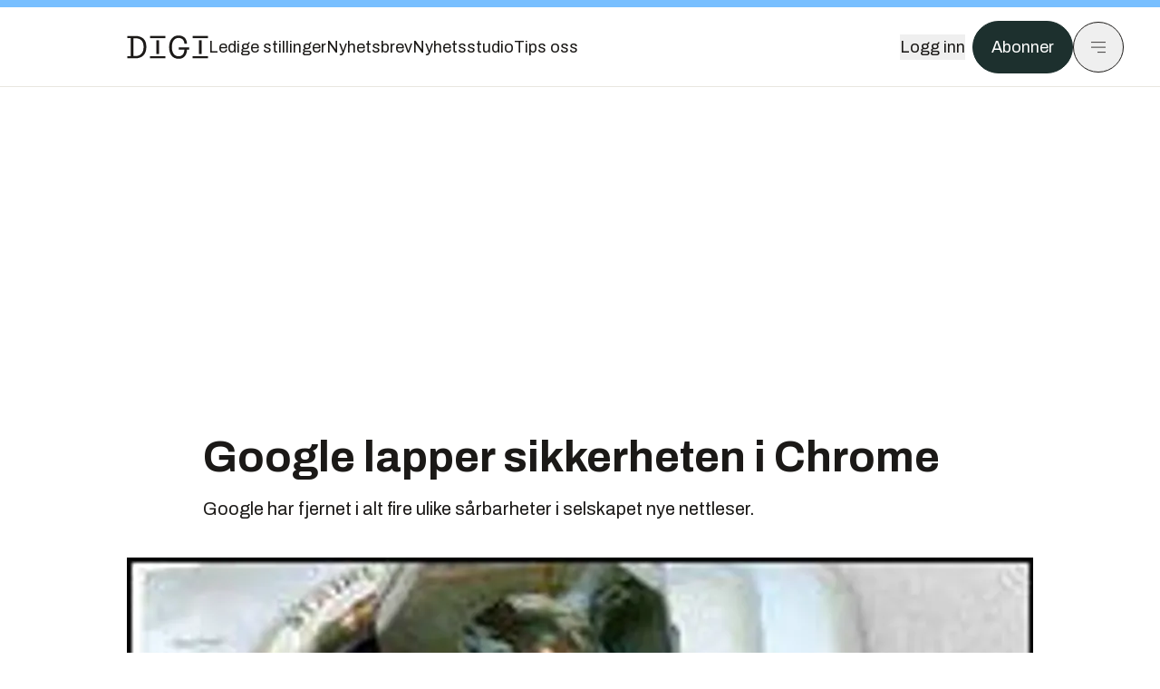

--- FILE ---
content_type: text/html; charset=utf-8
request_url: https://www.digi.no/artikler/google-lapper-sikkerheten-i-chrome/284718
body_size: 49607
content:
<!DOCTYPE html><html lang="no" class="__variable_306099 __variable_c24e9b __variable_b824ef __variable_4ed8fb"><head><meta charSet="utf-8"/><meta name="viewport" content="width=device-width, initial-scale=1"/><link rel="preload" as="image" imageSrcSet="https://images.gfx.no/1000x/1821/1821831/Hengel%25C3%25A5s%2520med%2520Google%2520Chrome.jpg 1x, https://images.gfx.no/2000x/1821/1821831/Hengel%25C3%25A5s%2520med%2520Google%2520Chrome.jpg 2x"/><link rel="preload" as="image" href="https://cdn.sanity.io/images/u73k6zys/production/729968829c1c0db7484c47673796faaade9851df-3500x2335.jpg?w=400&amp;auto=format"/><link rel="stylesheet" href="https://assets.gfx.no/digi-frontend/_next/static/css/2cfbe3f2c808b1a4.css" data-precedence="next"/><link rel="stylesheet" href="https://assets.gfx.no/digi-frontend/_next/static/css/e00b80bec16a0110.css" data-precedence="next"/><link rel="stylesheet" href="https://assets.gfx.no/digi-frontend/_next/static/css/67a4a1ba065fdc53.css" data-precedence="next"/><link rel="preload" as="script" fetchPriority="low" href="https://assets.gfx.no/digi-frontend/_next/static/chunks/webpack-aa8877164e267654.js"/><script src="https://assets.gfx.no/digi-frontend/_next/static/chunks/87c73c54-e2916cb38764b201.js" async=""></script><script src="https://assets.gfx.no/digi-frontend/_next/static/chunks/8497-b7e636e1fdbd4725.js" async=""></script><script src="https://assets.gfx.no/digi-frontend/_next/static/chunks/main-app-b89ac5e2232a931f.js" async=""></script><script src="https://assets.gfx.no/digi-frontend/_next/static/chunks/85582243-4d9cf01885001990.js" async=""></script><script src="https://assets.gfx.no/digi-frontend/_next/static/chunks/4b19d7e0-843f2ec21c98a904.js" async=""></script><script src="https://assets.gfx.no/digi-frontend/_next/static/chunks/0a3fd8ab-147aaef64b786a17.js" async=""></script><script src="https://assets.gfx.no/digi-frontend/_next/static/chunks/6078-22c1e13e246713ba.js" async=""></script><script src="https://assets.gfx.no/digi-frontend/_next/static/chunks/5900-3e989345b39c37fc.js" async=""></script><script src="https://assets.gfx.no/digi-frontend/_next/static/chunks/133-66620f5565f76f04.js" async=""></script><script src="https://assets.gfx.no/digi-frontend/_next/static/chunks/7312-740f45811563dd4d.js" async=""></script><script src="https://assets.gfx.no/digi-frontend/_next/static/chunks/3404-05c51009e862dfc9.js" async=""></script><script src="https://assets.gfx.no/digi-frontend/_next/static/chunks/4425-1b144524d1ada624.js" async=""></script><script src="https://assets.gfx.no/digi-frontend/_next/static/chunks/6137-12d1df882f947966.js" async=""></script><script src="https://assets.gfx.no/digi-frontend/_next/static/chunks/2639-1f3ef561bf46f5ad.js" async=""></script><script src="https://assets.gfx.no/digi-frontend/_next/static/chunks/8727-6eee6b04a0560a1e.js" async=""></script><script src="https://assets.gfx.no/digi-frontend/_next/static/chunks/7376-0d26598295935113.js" async=""></script><script src="https://assets.gfx.no/digi-frontend/_next/static/chunks/718-5c627c121122980d.js" async=""></script><script src="https://assets.gfx.no/digi-frontend/_next/static/chunks/7675-3d0bf7ee9b381b82.js" async=""></script><script src="https://assets.gfx.no/digi-frontend/_next/static/chunks/5048-83e7c79ea7a07b30.js" async=""></script><script src="https://assets.gfx.no/digi-frontend/_next/static/chunks/987-8d52f7615b593276.js" async=""></script><script src="https://assets.gfx.no/digi-frontend/_next/static/chunks/1965-83ada154e1a4bdb1.js" async=""></script><script src="https://assets.gfx.no/digi-frontend/_next/static/chunks/6807-859aeb7735a8ca27.js" async=""></script><script src="https://assets.gfx.no/digi-frontend/_next/static/chunks/4610-f7d41d0c729d1a89.js" async=""></script><script src="https://assets.gfx.no/digi-frontend/_next/static/chunks/1847-7c6b3a3ceab8fbde.js" async=""></script><script src="https://assets.gfx.no/digi-frontend/_next/static/chunks/8006-cca2bc74cd54f8bb.js" async=""></script><script src="https://assets.gfx.no/digi-frontend/_next/static/chunks/2329-ddba2490236446c7.js" async=""></script><script src="https://assets.gfx.no/digi-frontend/_next/static/chunks/4144-589514bdcde8c0e1.js" async=""></script><script src="https://assets.gfx.no/digi-frontend/_next/static/chunks/4253-9bb4aed10882160e.js" async=""></script><script src="https://assets.gfx.no/digi-frontend/_next/static/chunks/4433-d9b54da20e39ffac.js" async=""></script><script src="https://assets.gfx.no/digi-frontend/_next/static/chunks/5060-cb800a19763cbe62.js" async=""></script><script src="https://assets.gfx.no/digi-frontend/_next/static/chunks/app/(main)/(editorial)/artikler/%5Bslug%5D/%5Bid%5D/page-563b5b630224c452.js" async=""></script><script src="https://assets.gfx.no/digi-frontend/_next/static/chunks/app/(main)/layout-0a0691ba7da97e33.js" async=""></script><script src="https://assets.gfx.no/digi-frontend/_next/static/chunks/app/(special)/layout-334e2ceb1111bcbe.js" async=""></script><script src="https://assets.gfx.no/digi-frontend/_next/static/chunks/app/(main)/not-found-6175c03e45e6322c.js" async=""></script><script id="ebx" async="" src="https://applets.ebxcdn.com/ebx.js"></script><link rel="preload" href="https://cmp.digi.no/unified/wrapperMessagingWithoutDetection.js" as="script"/><link rel="preload" href="https://securepubads.g.doubleclick.net/tag/js/gpt.js" as="script"/><link rel="preload" href="https://code.piano.io/api/tinypass.min.js" as="script"/><link rel="preload" href="https://cdn.cxense.com/cx.js" as="script"/><link rel="preload" href="https://tag.aticdn.net/piano-analytics.js" as="script"/><meta name="next-size-adjust" content=""/><meta name="theme-color" content="#2B2B2B"/><title>Google lapper sikkerheten i Chrome | Digi.no</title><meta name="description" content="Google har fjernet i alt fire ulike sårbarheter i selskapet nye nettleser."/><link rel="manifest" href="/_neste/manifest.json"/><meta name="robots" content="max-image-preview:large"/><meta name="cXenseParse:title" content="Google lapper sikkerheten i Chrome"/><meta name="cXenseParse:articleid" content="284718"/><meta name="cXenseParse:tum-articleType" content="Nyhet"/><meta name="cXenseParse:tum-headline" content="Google lapper sikkerheten i Chrome"/><meta property="og:title" content="Google lapper sikkerheten i Chrome"/><meta property="og:description" content="Google har fjernet i alt fire ulike sårbarheter i selskapet nye nettleser."/><meta property="og:url" content="https://www.digi.no/artikler/google-lapper-sikkerheten-i-chrome/284718"/><meta property="og:site_name" content="Digi.no"/><meta property="og:image" content="https://images.gfx.no/,1200x/1821/1821831/Hengel%25C3%25A5s%2520med%2520Google%2520Chrome.jpg"/><meta property="og:image:width" content="1200"/><meta property="og:image:height" content="676"/><meta property="og:type" content="article"/><meta property="article:published_time" content="2008-09-09T06:55:00.000Z"/><meta property="article:author" content="Harald Brombach"/><meta name="twitter:card" content="summary_large_image"/><meta name="twitter:title" content="Google lapper sikkerheten i Chrome"/><meta name="twitter:description" content="Google har fjernet i alt fire ulike sårbarheter i selskapet nye nettleser."/><meta name="twitter:image" content="https://images.gfx.no/1200x676/1821/1821831/Hengel%25C3%25A5s%2520med%2520Google%2520Chrome.jpg"/><link rel="icon" href="/_neste/favicon.ico"/><link rel="apple-touch-icon" href="/_neste/apple-touch-icon.png"/><meta name="sentry-trace" content="99a15fbb517d92d15d260b2b520f74bc-deb05c3185d880c5-1"/><meta name="baggage" content="sentry-environment=production,sentry-release=Z09-IwUMlodQxTM4hIaZh,sentry-public_key=37d7522f7c67460abdca31cab9ed4c60,sentry-trace_id=99a15fbb517d92d15d260b2b520f74bc,sentry-sample_rate=0.005,sentry-transaction=GET%20%2Fartikler%2F%5Bslug%5D%2F%5Bid%5D,sentry-sampled=true"/><script src="https://assets.gfx.no/digi-frontend/_next/static/chunks/polyfills-42372ed130431b0a.js" noModule=""></script></head><body><div hidden=""><!--$--><!--/$--></div><script>((a,b,c,d,e,f,g,h)=>{let i=document.documentElement,j=["light","dark"];function k(b){var c;(Array.isArray(a)?a:[a]).forEach(a=>{let c="class"===a,d=c&&f?e.map(a=>f[a]||a):e;c?(i.classList.remove(...d),i.classList.add(f&&f[b]?f[b]:b)):i.setAttribute(a,b)}),c=b,h&&j.includes(c)&&(i.style.colorScheme=c)}if(d)k(d);else try{let a=localStorage.getItem(b)||c,d=g&&"system"===a?window.matchMedia("(prefers-color-scheme: dark)").matches?"dark":"light":a;k(d)}catch(a){}})("class","theme","system",null,["light","dark"],null,true,true)</script><script>(self.__next_s=self.__next_s||[]).push([0,{"children":"\n          'use strict'\n          function _typeof(t) {\n            return (_typeof =\n              'function' == typeof Symbol && 'symbol' == typeof Symbol.iterator\n              ? function (t) {\n                return typeof t\n              }\n              : function (t) {\n                return t && 'function' == typeof Symbol && t.constructor === Symbol && t !== Symbol.prototype\n                ? 'symbol'\n                : typeof t\n              })(t)\n            }\n            !(function () {\n              var t = function () {\n                var t,\n                e,\n                o = [],\n                n = window,\n                r = n\n                for (; r; ) {\n                  try {\n                    if (r.frames.__tcfapiLocator) {\n                      t = r\n                      break\n                    }\n                  } catch (t) {}\n                  if (r === n.top) break\n                  r = r.parent\n                }\n                t ||\n                (!(function t() {\n                  var e = n.document,\n                  o = !!n.frames.__tcfapiLocator\n                  if (!o)\n                  if (e.body) {\n                    var r = e.createElement('iframe')\n                    ;(r.style.cssText = 'display:none'), (r.name = '__tcfapiLocator'), e.body.appendChild(r)\n                  } else setTimeout(t, 5)\n                  return !o\n                })(),\n                (n.__tcfapi = function () {\n                  for (var t = arguments.length, n = new Array(t), r = 0; r < t; r++) n[r] = arguments[r]\n                  if (!n.length) return o\n                  'setGdprApplies' === n[0]\n                  ? n.length > 3 &&\n                  2 === parseInt(n[1], 10) &&\n                  'boolean' == typeof n[3] &&\n                  ((e = n[3]), 'function' == typeof n[2] && n[2]('set', !0))\n                  : 'ping' === n[0]\n                  ? 'function' == typeof n[2] && n[2]({ gdprApplies: e, cmpLoaded: !1, cmpStatus: 'stub' })\n                  : o.push(n)\n                }),\n                n.addEventListener(\n                  'message',\n                  function (t) {\n                    var e = 'string' == typeof t.data,\n                    o = {}\n                    if (e)\n                    try {\n                  o = JSON.parse(t.data)\n                } catch (t) {}\n                else o = t.data\n                var n = 'object' === _typeof(o) && null !== o ? o.__tcfapiCall : null\n                n &&\n                window.__tcfapi(\n                  n.command,\n                  n.version,\n                  function (o, r) {\n                    var a = { __tcfapiReturn: { returnValue: o, success: r, callId: n.callId } }\n                    t && t.source && t.source.postMessage && t.source.postMessage(e ? JSON.stringify(a) : a, '*')\n                  },\n                  n.parameter\n                  )\n                },\n                !1\n                ))\n              }\n              'undefined' != typeof module ? (module.exports = t) : t()\n            })()        \n            ","id":"sourcepoint-init"}])</script><script>(self.__next_s=self.__next_s||[]).push([0,{"children":"\n          window._sp_queue = []\n          window._sp_ = {\n            config: {\n              accountId: 1952,\n              baseEndpoint: 'https://cmp.digi.no',\n              propertyHref: 'https://www.digi.no',\n              \n              \n              \n              gdpr: {},\n              events: {},\n            },\n          }\n          ","id":"sourcepoint-config"}])</script><header class="relative w-full h-20 sm:h-24 z-[60] print:hidden"><div class="w-full fixed top-0 z-30 h-20 sm:h-24 border-t-8 border-t-site-brand-darker border-b border-b-brandNeutral-100 dark:border-b-brandStone-700 text-brandNeutral-900 dark:text-brandNeutral-100 bg-white dark:bg-brandNeutral-900"><nav class="fixed top-0 right-0 h-[100dvh] transform transition-transform duration-300 ease-in-out z-40 w-full sm:w-[500px] print:hidden mt-2 bg-site-brand dark:bg-brandStone-800 text-brandNeutral-900 dark:text-brandNeutral-100 translate-x-full"><div class="p-4 pb-10 lg:p-10 pt-0 mt-24 sm:mt-28 flex flex-col gap-10 overflow-y-auto no-scrollbar h-[calc(100dvh-6rem-0.5rem)] sm:h-[calc(100dvh-7rem-0.5rem)]"><form class="w-full" action="/sok"><div class="relative w-full"><input type="search" placeholder="Søk" class="w-full h-14 pl-4 pr-10 text-base border outline-none transition-colors mt-px border-black dark:border-brandNeutral-100 bg-site-brand dark:dark:bg-brandStone-800 text-brandNeutral-900 dark:text-brandNeutral-100 placeholder:text-brandNeutral-900 dark:placeholder:text-brandNeutral-100 hover:shadow-[0_0_0_1px_black] dark:hover:shadow-[0_0_0_1px_#E9E7E0] focus:shadow-[0_0_0_1px_black] dark:focus:shadow-[0_0_0_1px_#E9E7E0]" name="query"/><button type="submit" title="Søk" class="absolute inset-y-0 right-3 flex items-center justify-center"><svg class="w-6 h-6"><use href="/_next/static/svg-assets/sprite.62b548cb69b6977dc9ebc70fd7d8699d.svg#magnifying-glass"></use></svg></button><input type="hidden" name="sortBy" value="date"/></div></form><div class="flex xl:hidden flex-col gap-6 text-xl font-light"><a href="https://tekjobb.no/?utm_source=digi.no&amp;utm_medium=menu" class="hover:underline"><span class="relative inline-block">Ledige stillinger</span></a><a href="https://abonnement.tumedia.no/nyhetsbrev?utm_source=digi.no&amp;utm_medium=menu" class="hover:underline"><span class="relative inline-block">Nyhetsbrev</span></a><a class="hover:underline" href="/nyhetsstudio"><span class="relative inline-block">Nyhetsstudio</span></a><a class="hover:underline" href="mailto:tips@digi.no"><span class="relative inline-block">Tips oss</span></a></div><div class="border-t border-brandNeutral-900 dark:border-brandNeutral-100" data-orientation="vertical"><div data-state="closed" data-orientation="vertical" class="border-b border-brandNeutral-900 dark:border-brandNeutral-100"><h3 data-orientation="vertical" data-state="closed" class="flex"><button type="button" aria-controls="radix-_R_9h6braivb_" aria-expanded="false" data-state="closed" data-orientation="vertical" id="radix-_R_1h6braivb_" class="flex flex-1 items-center justify-between py-4 font-medium transition-all hover:underline [&amp;[data-state=open]&gt;svg]:rotate-180 font-mono text-xs" data-radix-collection-item="">Nyheter<svg xmlns="http://www.w3.org/2000/svg" width="24" height="24" viewBox="0 0 24 24" fill="none" stroke="currentColor" stroke-width="2" stroke-linecap="round" stroke-linejoin="round" class="lucide lucide-chevron-down h-4 w-4 shrink-0 transition-transform duration-200"><path d="m6 9 6 6 6-6"></path></svg></button></h3><div data-state="closed" id="radix-_R_9h6braivb_" hidden="" role="region" aria-labelledby="radix-_R_1h6braivb_" data-orientation="vertical" class="overflow-hidden text-sm transition-all data-[state=closed]:animate-accordion-up data-[state=open]:animate-accordion-down" style="--radix-accordion-content-height:var(--radix-collapsible-content-height);--radix-accordion-content-width:var(--radix-collapsible-content-width)"></div></div><div data-state="closed" data-orientation="vertical" class="border-b border-brandNeutral-900 dark:border-brandNeutral-100"><h3 data-orientation="vertical" data-state="closed" class="flex"><button type="button" aria-controls="radix-_R_ah6braivb_" aria-expanded="false" data-state="closed" data-orientation="vertical" id="radix-_R_2h6braivb_" class="flex flex-1 items-center justify-between py-4 font-medium transition-all hover:underline [&amp;[data-state=open]&gt;svg]:rotate-180 font-mono text-xs" data-radix-collection-item="">Meninger<svg xmlns="http://www.w3.org/2000/svg" width="24" height="24" viewBox="0 0 24 24" fill="none" stroke="currentColor" stroke-width="2" stroke-linecap="round" stroke-linejoin="round" class="lucide lucide-chevron-down h-4 w-4 shrink-0 transition-transform duration-200"><path d="m6 9 6 6 6-6"></path></svg></button></h3><div data-state="closed" id="radix-_R_ah6braivb_" hidden="" role="region" aria-labelledby="radix-_R_2h6braivb_" data-orientation="vertical" class="overflow-hidden text-sm transition-all data-[state=closed]:animate-accordion-up data-[state=open]:animate-accordion-down" style="--radix-accordion-content-height:var(--radix-collapsible-content-height);--radix-accordion-content-width:var(--radix-collapsible-content-width)"></div></div><div data-state="closed" data-orientation="vertical" class="border-b border-brandNeutral-900 dark:border-brandNeutral-100"><h3 data-orientation="vertical" data-state="closed" class="flex"><button type="button" aria-controls="radix-_R_bh6braivb_" aria-expanded="false" data-state="closed" data-orientation="vertical" id="radix-_R_3h6braivb_" class="flex flex-1 items-center justify-between py-4 font-medium transition-all hover:underline [&amp;[data-state=open]&gt;svg]:rotate-180 font-mono text-xs" data-radix-collection-item="">Tjenester<svg xmlns="http://www.w3.org/2000/svg" width="24" height="24" viewBox="0 0 24 24" fill="none" stroke="currentColor" stroke-width="2" stroke-linecap="round" stroke-linejoin="round" class="lucide lucide-chevron-down h-4 w-4 shrink-0 transition-transform duration-200"><path d="m6 9 6 6 6-6"></path></svg></button></h3><div data-state="closed" id="radix-_R_bh6braivb_" hidden="" role="region" aria-labelledby="radix-_R_3h6braivb_" data-orientation="vertical" class="overflow-hidden text-sm transition-all data-[state=closed]:animate-accordion-up data-[state=open]:animate-accordion-down" style="--radix-accordion-content-height:var(--radix-collapsible-content-height);--radix-accordion-content-width:var(--radix-collapsible-content-width)"></div></div><div data-state="closed" data-orientation="vertical" class="border-b border-brandNeutral-900 dark:border-brandNeutral-100"><h3 data-orientation="vertical" data-state="closed" class="flex"><button type="button" aria-controls="radix-_R_ch6braivb_" aria-expanded="false" data-state="closed" data-orientation="vertical" id="radix-_R_4h6braivb_" class="flex flex-1 items-center justify-between py-4 font-medium transition-all hover:underline [&amp;[data-state=open]&gt;svg]:rotate-180 font-mono text-xs" data-radix-collection-item="">Info og kontakt<svg xmlns="http://www.w3.org/2000/svg" width="24" height="24" viewBox="0 0 24 24" fill="none" stroke="currentColor" stroke-width="2" stroke-linecap="round" stroke-linejoin="round" class="lucide lucide-chevron-down h-4 w-4 shrink-0 transition-transform duration-200"><path d="m6 9 6 6 6-6"></path></svg></button></h3><div data-state="closed" id="radix-_R_ch6braivb_" hidden="" role="region" aria-labelledby="radix-_R_4h6braivb_" data-orientation="vertical" class="overflow-hidden text-sm transition-all data-[state=closed]:animate-accordion-up data-[state=open]:animate-accordion-down" style="--radix-accordion-content-height:var(--radix-collapsible-content-height);--radix-accordion-content-width:var(--radix-collapsible-content-width)"></div></div></div></div></nav><div class="absolute top-0 left-0 w-full"><div class="[@media(max-width:1032px)]:px-4 px-0 py-4 flex items-center mx-auto max-w-body-outer h-18 sm:h-22 sm:text-lg gap-16"><div class="z-40"><a aria-label="Gå til forsiden" href="/"><div><svg class="w-[90px] h-[32px] print:invert"><use href="/_next/static/svg-assets/sprite.62b548cb69b6977dc9ebc70fd7d8699d.svg#digi-logo"></use></svg></div></a></div><div class="h-8 gap-8 hidden xl:flex flex-wrap items-center"><a href="https://tekjobb.no/?utm_source=digi.no&amp;utm_medium=header" class="hover:underline relative inline-block"><span>Ledige stillinger</span></a><a href="https://abonnement.tumedia.no/nyhetsbrev?utm_source=digi.no&amp;utm_medium=header" class="hover:underline relative inline-block"><span>Nyhetsbrev</span></a><a href="/nyhetsstudio" class="hover:underline relative inline-block"><span>Nyhetsstudio</span></a><a href="mailto:tips@digi.no" class="hover:underline relative inline-block"><span>Tips oss</span></a></div><div class="flex items-center gap-2 z-40 absolute right-4 lg:right-10"><button class="hover:underline mr-2" aria-label="Logg inn"><span>Logg inn</span></button><a href="https://abonnement.tumedia.no/bestill?utm_source=digi.no&amp;utm_medium=header&amp;redirectUri=https://www.digi.no/artikler/google-lapper-sikkerheten-i-chrome/284718" class="px-5 py-3 sm:py-3.5 text-white items-center text-sm sm:text-lg rounded-full transition-all border bg-brandTeal-900 border-brandTeal-900 hover:bg-transparent hover:text-brandNeutral-900 hover:border-brandNeutral-900 dark:bg-brandTeal-700 dark:border-brandTeal-700 dark:hover:text-white dark:hover:border-white">Abonner</a><button class="w-11 h-11 sm:w-14 sm:h-14 flex items-center justify-center rounded-full border border-solid border-brandNeutral-900 dark:border-brandNeutral-100" aria-label="Meny"><svg class="w-5 h-5"><use href="/_next/static/svg-assets/sprite.62b548cb69b6977dc9ebc70fd7d8699d.svg#menu"></use></svg></button></div></div></div></div></header><main class="bg-white dark:bg-brandNeutral-900 pb-6"><div class="max-w-body-outer mx-auto relative text-lg leading-normal"><div class="page-ad mt-0 pt-4 hidden lg:flex lg:h-[320px]"> <div class="banner-inset"><div class="banner-wrapper"><div class="banner-content" id="brandBoardTop"></div></div></div></div><div class="relative"><div class="absolute -left-6 top-0 h-full -translate-x-full z-20"><div class="sticky right-0 top-24"><div class="page-ad hidden 2xl:flex"> <div class="banner-inset"><div class="banner-wrapper"><div class="banner-content" id="skyscraperLeft"></div></div></div></div><div class="page-ad hidden 2xl:flex"> <div class="banner-inset"><div class="banner-wrapper"><div class="banner-content" id="netBoardLeft"></div></div></div></div></div></div><div class="absolute -right-6 top-0 h-full translate-x-full z-20"><div class="sticky left-0 top-24"><div class="page-ad hidden 2xl:flex mt-4"> <div class="banner-inset"><div class="banner-wrapper"><div class="banner-content" id="skyscraperRight"></div></div></div></div><div class="page-ad hidden 2xl:flex mt-4"> <div class="banner-inset"><div class="banner-wrapper"><div class="banner-content" id="netBoardRight"></div></div></div></div></div></div><div class="pb-8 px-4 md:px-0 relative"><div class="text-left text-pretty break-words max-w-lead mx-auto mb-10 pt-12 relative"><h1 class="text-3.25xl sm:text-5xl leading-[1.1] mb-5 font-bold">Google lapper sikkerheten i Chrome</h1><p class="text-xl leading-snug mb-8">Google har fjernet i alt fire ulike sårbarheter i selskapet nye nettleser.</p></div><div class="relative z-10 mb-6"><div id="topImage" class="-mx-4 md:mx-0"><img class="max-h-[inherit] " src="https://images.gfx.no/1000x/1821/1821831/Hengel%25C3%25A5s%2520med%2520Google%2520Chrome.jpg" srcSet="https://images.gfx.no/1000x/1821/1821831/Hengel%25C3%25A5s%2520med%2520Google%2520Chrome.jpg 1x, https://images.gfx.no/2000x/1821/1821831/Hengel%25C3%25A5s%2520med%2520Google%2520Chrome.jpg 2x" alt="" loading="eager"/></div></div><div class="max-w-body text-sm mx-auto mb-6 pb-6 border-b border-b-brandNeutral-900 dark:border-b-brandNeutral-100"><div class="flex gap-x-3 "><div class="relative"><div><button class="inline-flex items-center justify-center gap-2 rounded-full text-sm font-sans ring-offset-white transition-colors focus-visible:outline-none focus-visible:ring-2 focus-visible:ring-neutral-950 focus-visible:ring-offset-2 disabled:pointer-events-none disabled:opacity-50 [&amp;_svg]:pointer-events-none [&amp;_svg]:shrink-0 dark:ring-offset-neutral-950 dark:focus-visible:ring-neutral-300 border border-solid border-brandNeutral-900 bg-transparent text-brandNeutral-900 hover:bg-site-brand-darker dark:bg-brandNeutral-900 dark:text-white dark:border-brandNeutral-100 dark:hover:border-brandNeutral-900 dark:hover:text-brandNeutral-900 py-3 px-4"><svg class="w-4 h-4" stroke-width="1.5"><use href="/_next/static/svg-assets/sprite.62b548cb69b6977dc9ebc70fd7d8699d.svg#share"></use></svg> <span class="mt-0.5">Del</span></button></div><input type="text" class="h-[1px] w-[1px] absolute z-10 top-0 opacity-0"/></div><a href="#comments-284718"><button class="inline-flex items-center justify-center gap-2 rounded-full text-sm font-sans ring-offset-white transition-colors focus-visible:outline-none focus-visible:ring-2 focus-visible:ring-neutral-950 focus-visible:ring-offset-2 disabled:pointer-events-none disabled:opacity-50 [&amp;_svg]:pointer-events-none [&amp;_svg]:shrink-0 dark:ring-offset-neutral-950 dark:focus-visible:ring-neutral-300 border border-solid border-brandNeutral-900 bg-transparent text-brandNeutral-900 hover:bg-site-brand-darker dark:bg-brandNeutral-900 dark:text-white dark:border-brandNeutral-100 dark:hover:border-brandNeutral-900 dark:hover:text-brandNeutral-900 py-3 px-4"><svg class="w-4 h-4" stroke-width="1.5"><use href="/_next/static/svg-assets/sprite.62b548cb69b6977dc9ebc70fd7d8699d.svg#debate"></use></svg>Kommenter</button></a></div><div class="flex justify-center mt-6 font-bold flex-col"><div class="flex items-center mb-4"><a href="/forfattere/272566" class="block w-8 h-8 rounded-full mr-2 overflow-hidden"><img width="32" height="32" class=" " src="https://images.gfx.no/32x32/2903/2903015/harald-sq-byline.jpg" srcSet="https://images.gfx.no/32x32/2903/2903015/harald-sq-byline.jpg 1x, https://images.gfx.no/64x64/2903/2903015/harald-sq-byline.jpg 2x" alt="Harald Brombach" loading="lazy"/></a><a href="/forfattere/272566"><span class="hover:underline mr-1">Harald Brombach</span></a><span class="font-normal">–  Journalist</span></div></div><div>9. sep. 2008 - 08:55 </div></div><div class="page-ad flex md:!hidden"> <div class="banner-inset"><div class="banner-wrapper"><div class="banner-content" id="brandBoardTopMobile"></div></div></div></div><div id="article-wrapper-284718"><div class="mx-auto "><div class="max-w-body mx-auto"></div><div class="article article-wrapper"><p>Allerede kort tid etter at Google kom med den første betaversjonen av nettleseren <i>Chrome</i> i forrige uke, oppdaget sikkerhetseksperter flere sårbarheter i nettleseren.</p><p>Men allerede fredag i forrige hadde Google en sikkerhetsoppdatering klar. I første omgang var den dog bare tilgjengelig for et mindre antall brukere. Detaljer om oppdateringen ble først utgitt i går.</p><p>De to sårbarhetene som er omtalt i <a class="red_art_link" href="http://www.digi.no/785069/flere-sikkerhetsrisikoer-i-google-chrome">denne artikkelen</a>, skal nå være fjernet. I tillegg har Google fjernet en overflytsfeil i håndteringen av lange filnavn som vises i «Lagre ... som...»-dialogene, og en overflytsfeil i forbindelse med visningen av adressen til lenker i statusfeltet når brukeren lar muspekeren hvile over en lenke.</p><div class="clear-both"><div class="page-ad"> <div class="banner-inset"><div class="banner-wrapper"><div class="banner-content" id="netBoard-2"></div></div></div></div></div><p>Begge disse sårbarhetene skal ha potensielt åpnet for kjøring av vilkårlig kode.</p><p>Og flere andre feil som ikke er sikkerhetsrelaterte, skal nå være rettet. En oversikt over endringene finnes på <a target="_blank" href="http://googlechromereleases.blogspot.com/2008/09/beta-release-0214929.html">denne siden</a>.</p><p>Chrome skal hver fjerde time automatisk sjekke om oppdateringer er blitt gjort tilgjengelig. Oppdateringene vil deretter bli lastet ned og installert neste gang nettleseren starter. Det er også mulig for brukerne manuelt å sjekke om en oppdatering er tilgjengelig ved å velge menyvalget «Om Google Chrome».</p><div class="mb-6"><div class="w-full"><img width="664" class=" cursor-pointer w-full sm:w-auto" src="https://images.gfx.no/664x/1838/1838426/Google%2520Chrome%2520er%2520oppdatert.jpg" srcSet="https://images.gfx.no/664x/1838/1838426/Google%2520Chrome%2520er%2520oppdatert.jpg 1x, https://images.gfx.no/1328x/1838/1838426/Google%2520Chrome%2520er%2520oppdatert.jpg 2x" alt="" loading="lazy"/></div></div><p>Den nyeste versjonen av Google Chrome har versjonsnummeret 0.2.149.29.</p><p>    <i>Les også:</i></p><ul class="c1">
<li>[31.10.2008] <a href="http://www.digi.no/792487/ny-chrome-beta-tetter-alvorlig-sikkerhetshull"><strong>Ny Chrome-beta tetter alvorlig sikkerhetshull</strong></a>
</li>
<li>[18.09.2008] <a href="http://www.digi.no/786917/faa-tilgang-til-hyppigere-chrome-oppdateringer"><strong>Få tilgang til hyppigere Chrome-oppdateringer</strong></a>
</li>
<li>[04.09.2008] <a href="http://www.digi.no/785069/flere-sikkerhetsrisikoer-i-google-chrome"><strong>Flere sikkerhetsrisikoer i Google Chrome</strong></a>
</li>
</ul></div></div></div><div class="max-w-body mx-auto"><div class="flex gap-x-3 mt-5"><div class="relative"><div><button class="inline-flex items-center justify-center gap-2 rounded-full text-sm font-sans ring-offset-white transition-colors focus-visible:outline-none focus-visible:ring-2 focus-visible:ring-neutral-950 focus-visible:ring-offset-2 disabled:pointer-events-none disabled:opacity-50 [&amp;_svg]:pointer-events-none [&amp;_svg]:shrink-0 dark:ring-offset-neutral-950 dark:focus-visible:ring-neutral-300 border border-solid border-brandNeutral-900 bg-transparent text-brandNeutral-900 hover:bg-site-brand-darker dark:bg-brandNeutral-900 dark:text-white dark:border-brandNeutral-100 dark:hover:border-brandNeutral-900 dark:hover:text-brandNeutral-900 py-3 px-4"><svg class="w-4 h-4" stroke-width="1.5"><use href="/_next/static/svg-assets/sprite.62b548cb69b6977dc9ebc70fd7d8699d.svg#share"></use></svg> <span class="mt-0.5">Del</span></button></div><input type="text" class="h-[1px] w-[1px] absolute z-10 top-0 opacity-0"/></div></div><div class="max-w-body mx-auto my-6" id="comments-284718"><div class="text-xl md:text-3xl mb-2 font-bold">Kommentarer</div><div class="text-base py-2 px-3 bg-brandStone-100 dark:bg-brandStone-700">Du må være innlogget hos Ifrågasätt for å kommentere. Bruk BankID for automatisk oppretting av brukerkonto. Du kan kommentere under fullt navn eller med kallenavn.</div><div id="ifragasatt-284718"></div></div></div></div><div><div class="page-ad"> <div class="banner-inset"><div class="banner-wrapper"><div class="banner-content" id="nativeArticle"></div></div></div></div></div><!--$?--><template id="B:0"></template><!--/$--></div><div class="page-ad"> <div class="banner-inset"><div class="banner-wrapper"><div class="banner-content" id="brandBoardBottom"></div></div></div></div></div><!--$--><!--/$--></main><footer class="bg-brandTeal-900 dark:bg-brandNeutral-950 text-white text-lg font-sans leading-snug py-10 px-4"><div class="max-w-body-outer mx-auto"><div class="flex items-center justify-between mb-8"><a class="text-site-color hover:underline mr-10" aria-label="Gå til forsiden" href="/"><svg class="text-site-brand-darker h-14 w-32"><use href="/_next/static/svg-assets/sprite.62b548cb69b6977dc9ebc70fd7d8699d.svg#digi-logo"></use></svg></a><a href="mailto:tips@digi.no" class="inline-flex items-center justify-center gap-2 rounded-full font-sans ring-offset-white transition-colors focus-visible:outline-none focus-visible:ring-2 focus-visible:ring-neutral-950 focus-visible:ring-offset-2 disabled:pointer-events-none disabled:opacity-50 [&amp;_svg]:pointer-events-none [&amp;_svg]:shrink-0 dark:ring-offset-neutral-950 dark:focus-visible:ring-neutral-300 border border-solid bg-transparent hover:bg-site-brand-darker dark:bg-brandNeutral-900 dark:text-white dark:border-brandNeutral-100 dark:hover:border-brandNeutral-900 dark:hover:text-brandNeutral-900 py-3 px-4 text-lg text-white border-white hover:border-site-brand-darker hover:text-black">Tips oss</a></div><div class="border-t border-white pt-6 grid gap-4 md:gap-6 md:grid-cols-3"><div><div><p class="text-xs text-white/80 mb-2 font-mono">Ansvarlig redaktør</p><p><a href="mailto:kristina@tumedia.no" class="hover:text-site-brand">Kristina Fritsvold Nilsen</a></p></div><div class="mt-8 mb-6"><p class="text-xs text-white/80 mt-4 mb-2 font-mono">Nyhetsredaktør</p><p><a href="mailto:tor@tu.no" class="hover:text-site-brand">Tor M. Nondal</a></p></div></div><div><ul class="space-y-4"><li><a class="hover:text-site-brand" href="/rss">RSS-feed forside</a></li><li><a href="https://www.facebook.com/www.digi.no" class="hover:text-site-brand" target="_blank" rel="noopener noreferrer" aria-label="Følg oss på facebook">Facebook</a></li><li><a href="https://www.linkedin.com/company/digi.no" class="hover:text-site-brand" target="_blank" rel="noopener noreferrer" aria-label="Følg oss på linkedin">Linkedin</a></li><li><a href="https://bsky.app/profile/digi.no" class="hover:text-site-brand" target="_blank" rel="noopener noreferrer" aria-label="Følg oss på bsky">Bsky</a></li></ul></div><div><ul class="space-y-4"><li><a href="https://abonnement.tumedia.no/nyhetsbrev?utm_source=digi.no&amp;utm_medium=footer" class="hover:text-site-brand">Nyhetsbrev</a></li><li><button class="cursor-pointer hover:text-site-brand">Samtykkeinnstillinger</button></li><li><a href="https://abonnement.tumedia.no/brukeravtale" class="hover:text-site-brand" target="_blank" rel="noopener noreferrer">Vilkår og bruksbetingelser</a></li><li><a href="https://www.tumedia.no/kunstig-intelligens" class="hover:text-site-brand" target="_blank" rel="noopener noreferrer">KI-retningslinjer</a></li></ul></div></div><p class="mt-8">All journalistikk er basert på<!-- --> <a href="https://presse.no/Etisk-regelverk/Vaer-Varsom-plakaten" class="underline hover:text-site-brand">Vær varsom-plakaten</a> <!-- -->og<!-- --> <a href="https://presse.no/Etisk-regelverk/Redaktoerplakaten" class="underline hover:text-site-brand">Redaktørplakaten</a></p><div class="mt-8 space-y-4 border-t border-white"><div data-orientation="vertical"><div data-state="closed" data-orientation="vertical" class="border-b"><h3 data-orientation="vertical" data-state="closed" class="flex"><button type="button" aria-controls="radix-_R_1cibraivb_" aria-expanded="false" data-state="closed" data-orientation="vertical" id="radix-_R_cibraivb_" class="flex flex-1 items-center justify-between py-4 font-medium transition-all [&amp;[data-state=open]&gt;svg]:rotate-180 hover:text-site-brand hover:no-underline" data-radix-collection-item="">Abonnement<svg xmlns="http://www.w3.org/2000/svg" width="24" height="24" viewBox="0 0 24 24" fill="none" stroke="currentColor" stroke-width="2" stroke-linecap="round" stroke-linejoin="round" class="lucide lucide-chevron-down h-4 w-4 shrink-0 transition-transform duration-200"><path d="m6 9 6 6 6-6"></path></svg></button></h3><div data-state="closed" id="radix-_R_1cibraivb_" hidden="" role="region" aria-labelledby="radix-_R_cibraivb_" data-orientation="vertical" class="overflow-hidden text-sm transition-all data-[state=closed]:animate-accordion-up data-[state=open]:animate-accordion-down" style="--radix-accordion-content-height:var(--radix-collapsible-content-height);--radix-accordion-content-width:var(--radix-collapsible-content-width)"></div></div><div data-state="closed" data-orientation="vertical" class="border-b"><h3 data-orientation="vertical" data-state="closed" class="flex"><button type="button" aria-controls="radix-_R_1kibraivb_" aria-expanded="false" data-state="closed" data-orientation="vertical" id="radix-_R_kibraivb_" class="flex flex-1 items-center justify-between py-4 font-medium transition-all [&amp;[data-state=open]&gt;svg]:rotate-180 hover:text-site-brand hover:no-underline" data-radix-collection-item="">Kontakt<svg xmlns="http://www.w3.org/2000/svg" width="24" height="24" viewBox="0 0 24 24" fill="none" stroke="currentColor" stroke-width="2" stroke-linecap="round" stroke-linejoin="round" class="lucide lucide-chevron-down h-4 w-4 shrink-0 transition-transform duration-200"><path d="m6 9 6 6 6-6"></path></svg></button></h3><div data-state="closed" id="radix-_R_1kibraivb_" hidden="" role="region" aria-labelledby="radix-_R_kibraivb_" data-orientation="vertical" class="overflow-hidden text-sm transition-all data-[state=closed]:animate-accordion-up data-[state=open]:animate-accordion-down" style="--radix-accordion-content-height:var(--radix-collapsible-content-height);--radix-accordion-content-width:var(--radix-collapsible-content-width)"></div></div></div></div><div class="mt-10 md:pb-6 text-sm text-white flex justify-between items-center flex-wrap gap-8"><p>© 1995-<!-- -->2026<!-- --> <a href="https://www.tumedia.no/?utm_source=digi.no&amp;utm_medium=footer" class="underline font-semibold hover:text-site-brand">Teknisk Ukeblad Media AS</a></p><svg class="w-32 h-7"><use href="/_next/static/svg-assets/sprite.62b548cb69b6977dc9ebc70fd7d8699d.svg#tumedia-logo"></use></svg></div></div></footer><div id="piano-experience-bottom" class="sticky bottom-0 left-0 z-50 w-full"></div><noscript><img height="1" width="1" style="display:none" alt="" src="https://px.ads.linkedin.com/collect/?pid=5419809&amp;fmt=gif"/></noscript><script>requestAnimationFrame(function(){$RT=performance.now()});</script><script src="https://assets.gfx.no/digi-frontend/_next/static/chunks/webpack-aa8877164e267654.js" id="_R_" async=""></script><div hidden id="S:0"><div class="bg-brandStone-100 dark:bg-brandNeutral-950 relative my-6 py-4 sm:py-6 px-4 lg:px-6 lg:w-screen lg:ml-[-50vw] lg:left-1/2"><div class="max-w-body-outer mx-auto sm:mt-2"><a href="https://tekjobb.no/stillinger?utm_source=digi.no&amp;utm_medium=articles_inline&amp;utm_content=carousel_top" target="_blank" rel="noopener noreferrer" class="flex py-2 sm:py-3 items-center justify-between group"><svg class="w-24 sm:w-32 h-7"><use href="/_next/static/svg-assets/sprite.62b548cb69b6977dc9ebc70fd7d8699d.svg#tekjobb-logo"></use></svg><div class="flex items-center justify-end"><span class="text-sm sm:text-base font-semibold mr-2 group-hover:underline">Se flere jobber</span></div></a><a href="https://tekjobb.no/fra-usikker-student-til-ombruksraadgiver?utm_source=digi.no&amp;utm_medium=articles_inline&amp;utm_content=carousel_article_featured" class="block group text-brandNeutral-900" target="_blank" rel="noopener noreferrer"><div class="flex bg-white dark:bg-brandStone-100"><div class="flex flex-col justify-center w-[66%] py-2 px-4 sm:py-3 sm:px-10"><div class="text-xl leading-6 md:text-3.25xl font-serif font-light md:leading-9 mb-2 sm:mb-4 group-hover:underline">Fra usikker student til ombruksrådgiver i bærekraftig byggebransje!</div><div class="flex items-center"><span class="text-sm font-semibold font-sans mr-3 group-hover:underline">Les mer</span></div></div><div class="w-[34%] flex items-center"><img class="object-cover h-full w-full" src="https://cdn.sanity.io/images/u73k6zys/production/729968829c1c0db7484c47673796faaade9851df-3500x2335.jpg?w=400&amp;auto=format" alt="Fra usikker student til ombruksrådgiver i bærekraftig byggebransje!"/></div></div></a><div class="relative py-4 overflow-hidden"><div class="flex text-brandNeutral-900"><div class="flex-[0_0_40%] sm:flex-[0_0_30%] md:flex-[0_0_22%]"><div class="pr-4 flex"><a href="https://tekjobb.no/stillinger/ledig-stilling-innen-ikt-sikkerhet-P29nRNw?utm_source=digi.no&amp;utm_medium=articles_inline&amp;utm_content=carousel_featured" target="_blank" rel="noopener noreferrer" class="block rounded bg-white dark:bg-brandStone-100 relative group w-full"><div class="w-full flex items-center justify-center"><div class="w-48 h-24 sm:h-32 flex items-center bg-white dark:bg-brandStone-100 justify-center"><img class="max-w-[80%] h-auto max-h-16" loading="lazy" src="https://cdn.sanity.io/images/u73k6zys/production/77d8d2ba0389d30192f7222fb2474590d260f386-1444x332.png?w=192&amp;h=100&amp;q=75&amp;fit=clip&amp;auto=format" alt="Direktoratet for høyere utdanning og kompetanse"/></div></div><div class="px-2 group-hover:underline break-words text-sm font-semibold text-center border-t border-t-brandStone-200 h-32 flex items-center justify-center">Ledig stilling innen IKT-sikkerhet</div></a></div></div><div class="flex-[0_0_40%] sm:flex-[0_0_30%] md:flex-[0_0_22%]"><div class="pr-4 flex"><a href="https://tekjobb.no/stillinger/fullstack-utvikler-sDeKg5z?utm_source=digi.no&amp;utm_medium=articles_inline&amp;utm_content=carousel_featured" target="_blank" rel="noopener noreferrer" class="block rounded bg-white dark:bg-brandStone-100 relative group w-full"><div class="w-full flex items-center justify-center"><div class="w-48 h-24 sm:h-32 flex items-center bg-white dark:bg-brandStone-100 justify-center"><img class="max-w-[80%] h-auto max-h-16" loading="lazy" src="https://cdn.sanity.io/images/u73k6zys/production/034332ebf063a0288be19ecd0ba2c8f044298ef0-4196x1628.png?w=192&amp;h=100&amp;q=75&amp;fit=clip&amp;auto=format" alt="Norad"/></div></div><div class="px-2 group-hover:underline break-words text-sm font-semibold text-center border-t border-t-brandStone-200 h-32 flex items-center justify-center">Fullstack-utvikler</div></a></div></div><div class="flex-[0_0_40%] sm:flex-[0_0_30%] md:flex-[0_0_22%]"><div class="pr-4 flex"><a href="https://tekjobb.no/stillinger/daglig-leder-I9OYqpQkE-?utm_source=digi.no&amp;utm_medium=articles_inline&amp;utm_content=carousel_featured" target="_blank" rel="noopener noreferrer" class="block rounded bg-white dark:bg-brandStone-100 relative group w-full"><div class="w-full flex items-center justify-center"><div class="w-48 h-24 sm:h-32 flex items-center bg-white dark:bg-brandStone-100 justify-center"><img class="max-w-[80%] h-auto max-h-16" loading="lazy" src="https://cdn.sanity.io/images/u73k6zys/production/d02ded3d48db28741200bbb5ae101c01a3192bba-800x450.jpg?w=192&amp;h=100&amp;q=75&amp;fit=clip&amp;auto=format" alt="IKT Valdres IKS"/></div></div><div class="px-2 group-hover:underline break-words text-sm font-semibold text-center border-t border-t-brandStone-200 h-32 flex items-center justify-center">Daglig leder</div></a></div></div><div class="pr-4 flex-[0_0_40%] sm:flex-[0_0_30%] md:flex-[0_0_22%]"><div class="group bg-brandLime-100 rounded relative flex flex-col items-center justify-center w-full h-full text-center"><div class="w-48 px-3 flex flex-col items-center justify-center gap-6"><svg class="w-24 sm:w-28 h-6"><use href="/_next/static/svg-assets/sprite.62b548cb69b6977dc9ebc70fd7d8699d.svg#tekjobb-logo"></use></svg><div>Få annonsen din her og nå frem til de beste kandidatene</div><div class="text-sm font-semibold group-hover:underline">Lag en bedriftsprofil</div><a href="https://tekjobb.no/?utm_source=digi.no&amp;utm_medium=tekjobb_carousel_article&amp;utm_campaign=tekjobb" target="_blank" rel="noopener noreferrer" class="absolute left-0 top-0 w-full h-full"></a></div></div></div></div><div class="mt-4 flex items-center justify-between"><div class="flex gap-4"><button class="inline-flex items-center justify-center gap-2 rounded-full text-sm font-sans ring-offset-white transition-colors focus-visible:outline-none focus-visible:ring-2 focus-visible:ring-neutral-950 focus-visible:ring-offset-2 disabled:pointer-events-none disabled:opacity-50 [&amp;_svg]:pointer-events-none [&amp;_svg]:shrink-0 dark:ring-offset-neutral-950 dark:focus-visible:ring-neutral-300 border border-solid border-brandNeutral-900 bg-transparent text-brandNeutral-900 hover:bg-site-brand-darker dark:bg-brandNeutral-900 dark:text-white dark:border-brandNeutral-100 dark:hover:border-brandNeutral-900 dark:hover:text-brandNeutral-900 h-11 w-11"><svg class="h-4 w-4" stroke-width="1.5"><use href="/_next/static/svg-assets/sprite.62b548cb69b6977dc9ebc70fd7d8699d.svg#arrow-left"></use></svg></button><button class="inline-flex items-center justify-center gap-2 rounded-full text-sm font-sans ring-offset-white transition-colors focus-visible:outline-none focus-visible:ring-2 focus-visible:ring-neutral-950 focus-visible:ring-offset-2 disabled:pointer-events-none disabled:opacity-50 [&amp;_svg]:pointer-events-none [&amp;_svg]:shrink-0 dark:ring-offset-neutral-950 dark:focus-visible:ring-neutral-300 border border-solid border-brandNeutral-900 bg-transparent text-brandNeutral-900 hover:bg-site-brand-darker dark:bg-brandNeutral-900 dark:text-white dark:border-brandNeutral-100 dark:hover:border-brandNeutral-900 dark:hover:text-brandNeutral-900 h-11 w-11"><svg class="h-4 w-4" stroke-width="1.5"><use href="/_next/static/svg-assets/sprite.62b548cb69b6977dc9ebc70fd7d8699d.svg#arrow-right"></use></svg></button></div><div class="sm:flex items-center text-center justify-center"><span class="mr-2 text-sm">En tjeneste fra</span><svg class="w-28 h-6"><use href="/_next/static/svg-assets/sprite.62b548cb69b6977dc9ebc70fd7d8699d.svg#tumedia-logo"></use></svg></div></div></div></div></div></div><script>$RB=[];$RV=function(a){$RT=performance.now();for(var b=0;b<a.length;b+=2){var c=a[b],e=a[b+1];null!==e.parentNode&&e.parentNode.removeChild(e);var f=c.parentNode;if(f){var g=c.previousSibling,h=0;do{if(c&&8===c.nodeType){var d=c.data;if("/$"===d||"/&"===d)if(0===h)break;else h--;else"$"!==d&&"$?"!==d&&"$~"!==d&&"$!"!==d&&"&"!==d||h++}d=c.nextSibling;f.removeChild(c);c=d}while(c);for(;e.firstChild;)f.insertBefore(e.firstChild,c);g.data="$";g._reactRetry&&requestAnimationFrame(g._reactRetry)}}a.length=0};
$RC=function(a,b){if(b=document.getElementById(b))(a=document.getElementById(a))?(a.previousSibling.data="$~",$RB.push(a,b),2===$RB.length&&("number"!==typeof $RT?requestAnimationFrame($RV.bind(null,$RB)):(a=performance.now(),setTimeout($RV.bind(null,$RB),2300>a&&2E3<a?2300-a:$RT+300-a)))):b.parentNode.removeChild(b)};$RC("B:0","S:0")</script><script>(self.__next_f=self.__next_f||[]).push([0])</script><script>self.__next_f.push([1,"1:\"$Sreact.fragment\"\n2:I[85341,[],\"\"]\n3:I[90025,[],\"\"]\n7:I[15104,[],\"OutletBoundary\"]\n9:I[94777,[],\"AsyncMetadataOutlet\"]\nb:I[15104,[],\"ViewportBoundary\"]\nd:I[15104,[],\"MetadataBoundary\"]\ne:\"$Sreact.suspense\"\n10:I[34431,[],\"\"]\n"])</script><script>self.__next_f.push([1,"11:I[6059,[\"1046\",\"static/chunks/85582243-4d9cf01885001990.js\",\"411\",\"static/chunks/4b19d7e0-843f2ec21c98a904.js\",\"1940\",\"static/chunks/0a3fd8ab-147aaef64b786a17.js\",\"6078\",\"static/chunks/6078-22c1e13e246713ba.js\",\"5900\",\"static/chunks/5900-3e989345b39c37fc.js\",\"133\",\"static/chunks/133-66620f5565f76f04.js\",\"7312\",\"static/chunks/7312-740f45811563dd4d.js\",\"3404\",\"static/chunks/3404-05c51009e862dfc9.js\",\"4425\",\"static/chunks/4425-1b144524d1ada624.js\",\"6137\",\"static/chunks/6137-12d1df882f947966.js\",\"2639\",\"static/chunks/2639-1f3ef561bf46f5ad.js\",\"8727\",\"static/chunks/8727-6eee6b04a0560a1e.js\",\"7376\",\"static/chunks/7376-0d26598295935113.js\",\"718\",\"static/chunks/718-5c627c121122980d.js\",\"7675\",\"static/chunks/7675-3d0bf7ee9b381b82.js\",\"5048\",\"static/chunks/5048-83e7c79ea7a07b30.js\",\"987\",\"static/chunks/987-8d52f7615b593276.js\",\"1965\",\"static/chunks/1965-83ada154e1a4bdb1.js\",\"6807\",\"static/chunks/6807-859aeb7735a8ca27.js\",\"4610\",\"static/chunks/4610-f7d41d0c729d1a89.js\",\"1847\",\"static/chunks/1847-7c6b3a3ceab8fbde.js\",\"8006\",\"static/chunks/8006-cca2bc74cd54f8bb.js\",\"2329\",\"static/chunks/2329-ddba2490236446c7.js\",\"4144\",\"static/chunks/4144-589514bdcde8c0e1.js\",\"4253\",\"static/chunks/4253-9bb4aed10882160e.js\",\"4433\",\"static/chunks/4433-d9b54da20e39ffac.js\",\"5060\",\"static/chunks/5060-cb800a19763cbe62.js\",\"2383\",\"static/chunks/app/(main)/(editorial)/artikler/%5Bslug%5D/%5Bid%5D/page-563b5b630224c452.js\"],\"default\"]\n"])</script><script>self.__next_f.push([1,"12:I[19664,[\"1046\",\"static/chunks/85582243-4d9cf01885001990.js\",\"411\",\"static/chunks/4b19d7e0-843f2ec21c98a904.js\",\"1940\",\"static/chunks/0a3fd8ab-147aaef64b786a17.js\",\"6078\",\"static/chunks/6078-22c1e13e246713ba.js\",\"5900\",\"static/chunks/5900-3e989345b39c37fc.js\",\"133\",\"static/chunks/133-66620f5565f76f04.js\",\"7312\",\"static/chunks/7312-740f45811563dd4d.js\",\"3404\",\"static/chunks/3404-05c51009e862dfc9.js\",\"4425\",\"static/chunks/4425-1b144524d1ada624.js\",\"6137\",\"static/chunks/6137-12d1df882f947966.js\",\"2639\",\"static/chunks/2639-1f3ef561bf46f5ad.js\",\"8727\",\"static/chunks/8727-6eee6b04a0560a1e.js\",\"7376\",\"static/chunks/7376-0d26598295935113.js\",\"718\",\"static/chunks/718-5c627c121122980d.js\",\"7675\",\"static/chunks/7675-3d0bf7ee9b381b82.js\",\"5048\",\"static/chunks/5048-83e7c79ea7a07b30.js\",\"987\",\"static/chunks/987-8d52f7615b593276.js\",\"1965\",\"static/chunks/1965-83ada154e1a4bdb1.js\",\"6807\",\"static/chunks/6807-859aeb7735a8ca27.js\",\"4610\",\"static/chunks/4610-f7d41d0c729d1a89.js\",\"1847\",\"static/chunks/1847-7c6b3a3ceab8fbde.js\",\"8006\",\"static/chunks/8006-cca2bc74cd54f8bb.js\",\"2329\",\"static/chunks/2329-ddba2490236446c7.js\",\"4144\",\"static/chunks/4144-589514bdcde8c0e1.js\",\"4253\",\"static/chunks/4253-9bb4aed10882160e.js\",\"4433\",\"static/chunks/4433-d9b54da20e39ffac.js\",\"5060\",\"static/chunks/5060-cb800a19763cbe62.js\",\"2383\",\"static/chunks/app/(main)/(editorial)/artikler/%5Bslug%5D/%5Bid%5D/page-563b5b630224c452.js\"],\"\"]\n"])</script><script>self.__next_f.push([1,"13:I[86144,[\"1046\",\"static/chunks/85582243-4d9cf01885001990.js\",\"411\",\"static/chunks/4b19d7e0-843f2ec21c98a904.js\",\"1940\",\"static/chunks/0a3fd8ab-147aaef64b786a17.js\",\"6078\",\"static/chunks/6078-22c1e13e246713ba.js\",\"5900\",\"static/chunks/5900-3e989345b39c37fc.js\",\"133\",\"static/chunks/133-66620f5565f76f04.js\",\"7312\",\"static/chunks/7312-740f45811563dd4d.js\",\"3404\",\"static/chunks/3404-05c51009e862dfc9.js\",\"4425\",\"static/chunks/4425-1b144524d1ada624.js\",\"6137\",\"static/chunks/6137-12d1df882f947966.js\",\"2639\",\"static/chunks/2639-1f3ef561bf46f5ad.js\",\"8727\",\"static/chunks/8727-6eee6b04a0560a1e.js\",\"7376\",\"static/chunks/7376-0d26598295935113.js\",\"718\",\"static/chunks/718-5c627c121122980d.js\",\"7675\",\"static/chunks/7675-3d0bf7ee9b381b82.js\",\"5048\",\"static/chunks/5048-83e7c79ea7a07b30.js\",\"987\",\"static/chunks/987-8d52f7615b593276.js\",\"1965\",\"static/chunks/1965-83ada154e1a4bdb1.js\",\"6807\",\"static/chunks/6807-859aeb7735a8ca27.js\",\"4610\",\"static/chunks/4610-f7d41d0c729d1a89.js\",\"1847\",\"static/chunks/1847-7c6b3a3ceab8fbde.js\",\"8006\",\"static/chunks/8006-cca2bc74cd54f8bb.js\",\"2329\",\"static/chunks/2329-ddba2490236446c7.js\",\"4144\",\"static/chunks/4144-589514bdcde8c0e1.js\",\"4253\",\"static/chunks/4253-9bb4aed10882160e.js\",\"4433\",\"static/chunks/4433-d9b54da20e39ffac.js\",\"5060\",\"static/chunks/5060-cb800a19763cbe62.js\",\"2383\",\"static/chunks/app/(main)/(editorial)/artikler/%5Bslug%5D/%5Bid%5D/page-563b5b630224c452.js\"],\"default\"]\n"])</script><script>self.__next_f.push([1,"18:I[62600,[\"1046\",\"static/chunks/85582243-4d9cf01885001990.js\",\"411\",\"static/chunks/4b19d7e0-843f2ec21c98a904.js\",\"1940\",\"static/chunks/0a3fd8ab-147aaef64b786a17.js\",\"6078\",\"static/chunks/6078-22c1e13e246713ba.js\",\"5900\",\"static/chunks/5900-3e989345b39c37fc.js\",\"133\",\"static/chunks/133-66620f5565f76f04.js\",\"7312\",\"static/chunks/7312-740f45811563dd4d.js\",\"3404\",\"static/chunks/3404-05c51009e862dfc9.js\",\"4425\",\"static/chunks/4425-1b144524d1ada624.js\",\"6137\",\"static/chunks/6137-12d1df882f947966.js\",\"2639\",\"static/chunks/2639-1f3ef561bf46f5ad.js\",\"8727\",\"static/chunks/8727-6eee6b04a0560a1e.js\",\"7376\",\"static/chunks/7376-0d26598295935113.js\",\"718\",\"static/chunks/718-5c627c121122980d.js\",\"7675\",\"static/chunks/7675-3d0bf7ee9b381b82.js\",\"5048\",\"static/chunks/5048-83e7c79ea7a07b30.js\",\"987\",\"static/chunks/987-8d52f7615b593276.js\",\"1965\",\"static/chunks/1965-83ada154e1a4bdb1.js\",\"6807\",\"static/chunks/6807-859aeb7735a8ca27.js\",\"4610\",\"static/chunks/4610-f7d41d0c729d1a89.js\",\"1847\",\"static/chunks/1847-7c6b3a3ceab8fbde.js\",\"8006\",\"static/chunks/8006-cca2bc74cd54f8bb.js\",\"2329\",\"static/chunks/2329-ddba2490236446c7.js\",\"4144\",\"static/chunks/4144-589514bdcde8c0e1.js\",\"4253\",\"static/chunks/4253-9bb4aed10882160e.js\",\"4433\",\"static/chunks/4433-d9b54da20e39ffac.js\",\"5060\",\"static/chunks/5060-cb800a19763cbe62.js\",\"2383\",\"static/chunks/app/(main)/(editorial)/artikler/%5Bslug%5D/%5Bid%5D/page-563b5b630224c452.js\"],\"Accordion\"]\n"])</script><script>self.__next_f.push([1,"19:I[62600,[\"1046\",\"static/chunks/85582243-4d9cf01885001990.js\",\"411\",\"static/chunks/4b19d7e0-843f2ec21c98a904.js\",\"1940\",\"static/chunks/0a3fd8ab-147aaef64b786a17.js\",\"6078\",\"static/chunks/6078-22c1e13e246713ba.js\",\"5900\",\"static/chunks/5900-3e989345b39c37fc.js\",\"133\",\"static/chunks/133-66620f5565f76f04.js\",\"7312\",\"static/chunks/7312-740f45811563dd4d.js\",\"3404\",\"static/chunks/3404-05c51009e862dfc9.js\",\"4425\",\"static/chunks/4425-1b144524d1ada624.js\",\"6137\",\"static/chunks/6137-12d1df882f947966.js\",\"2639\",\"static/chunks/2639-1f3ef561bf46f5ad.js\",\"8727\",\"static/chunks/8727-6eee6b04a0560a1e.js\",\"7376\",\"static/chunks/7376-0d26598295935113.js\",\"718\",\"static/chunks/718-5c627c121122980d.js\",\"7675\",\"static/chunks/7675-3d0bf7ee9b381b82.js\",\"5048\",\"static/chunks/5048-83e7c79ea7a07b30.js\",\"987\",\"static/chunks/987-8d52f7615b593276.js\",\"1965\",\"static/chunks/1965-83ada154e1a4bdb1.js\",\"6807\",\"static/chunks/6807-859aeb7735a8ca27.js\",\"4610\",\"static/chunks/4610-f7d41d0c729d1a89.js\",\"1847\",\"static/chunks/1847-7c6b3a3ceab8fbde.js\",\"8006\",\"static/chunks/8006-cca2bc74cd54f8bb.js\",\"2329\",\"static/chunks/2329-ddba2490236446c7.js\",\"4144\",\"static/chunks/4144-589514bdcde8c0e1.js\",\"4253\",\"static/chunks/4253-9bb4aed10882160e.js\",\"4433\",\"static/chunks/4433-d9b54da20e39ffac.js\",\"5060\",\"static/chunks/5060-cb800a19763cbe62.js\",\"2383\",\"static/chunks/app/(main)/(editorial)/artikler/%5Bslug%5D/%5Bid%5D/page-563b5b630224c452.js\"],\"AccordionItem\"]\n"])</script><script>self.__next_f.push([1,"1a:I[62600,[\"1046\",\"static/chunks/85582243-4d9cf01885001990.js\",\"411\",\"static/chunks/4b19d7e0-843f2ec21c98a904.js\",\"1940\",\"static/chunks/0a3fd8ab-147aaef64b786a17.js\",\"6078\",\"static/chunks/6078-22c1e13e246713ba.js\",\"5900\",\"static/chunks/5900-3e989345b39c37fc.js\",\"133\",\"static/chunks/133-66620f5565f76f04.js\",\"7312\",\"static/chunks/7312-740f45811563dd4d.js\",\"3404\",\"static/chunks/3404-05c51009e862dfc9.js\",\"4425\",\"static/chunks/4425-1b144524d1ada624.js\",\"6137\",\"static/chunks/6137-12d1df882f947966.js\",\"2639\",\"static/chunks/2639-1f3ef561bf46f5ad.js\",\"8727\",\"static/chunks/8727-6eee6b04a0560a1e.js\",\"7376\",\"static/chunks/7376-0d26598295935113.js\",\"718\",\"static/chunks/718-5c627c121122980d.js\",\"7675\",\"static/chunks/7675-3d0bf7ee9b381b82.js\",\"5048\",\"static/chunks/5048-83e7c79ea7a07b30.js\",\"987\",\"static/chunks/987-8d52f7615b593276.js\",\"1965\",\"static/chunks/1965-83ada154e1a4bdb1.js\",\"6807\",\"static/chunks/6807-859aeb7735a8ca27.js\",\"4610\",\"static/chunks/4610-f7d41d0c729d1a89.js\",\"1847\",\"static/chunks/1847-7c6b3a3ceab8fbde.js\",\"8006\",\"static/chunks/8006-cca2bc74cd54f8bb.js\",\"2329\",\"static/chunks/2329-ddba2490236446c7.js\",\"4144\",\"static/chunks/4144-589514bdcde8c0e1.js\",\"4253\",\"static/chunks/4253-9bb4aed10882160e.js\",\"4433\",\"static/chunks/4433-d9b54da20e39ffac.js\",\"5060\",\"static/chunks/5060-cb800a19763cbe62.js\",\"2383\",\"static/chunks/app/(main)/(editorial)/artikler/%5Bslug%5D/%5Bid%5D/page-563b5b630224c452.js\"],\"AccordionTrigger\"]\n"])</script><script>self.__next_f.push([1,"1b:I[62600,[\"1046\",\"static/chunks/85582243-4d9cf01885001990.js\",\"411\",\"static/chunks/4b19d7e0-843f2ec21c98a904.js\",\"1940\",\"static/chunks/0a3fd8ab-147aaef64b786a17.js\",\"6078\",\"static/chunks/6078-22c1e13e246713ba.js\",\"5900\",\"static/chunks/5900-3e989345b39c37fc.js\",\"133\",\"static/chunks/133-66620f5565f76f04.js\",\"7312\",\"static/chunks/7312-740f45811563dd4d.js\",\"3404\",\"static/chunks/3404-05c51009e862dfc9.js\",\"4425\",\"static/chunks/4425-1b144524d1ada624.js\",\"6137\",\"static/chunks/6137-12d1df882f947966.js\",\"2639\",\"static/chunks/2639-1f3ef561bf46f5ad.js\",\"8727\",\"static/chunks/8727-6eee6b04a0560a1e.js\",\"7376\",\"static/chunks/7376-0d26598295935113.js\",\"718\",\"static/chunks/718-5c627c121122980d.js\",\"7675\",\"static/chunks/7675-3d0bf7ee9b381b82.js\",\"5048\",\"static/chunks/5048-83e7c79ea7a07b30.js\",\"987\",\"static/chunks/987-8d52f7615b593276.js\",\"1965\",\"static/chunks/1965-83ada154e1a4bdb1.js\",\"6807\",\"static/chunks/6807-859aeb7735a8ca27.js\",\"4610\",\"static/chunks/4610-f7d41d0c729d1a89.js\",\"1847\",\"static/chunks/1847-7c6b3a3ceab8fbde.js\",\"8006\",\"static/chunks/8006-cca2bc74cd54f8bb.js\",\"2329\",\"static/chunks/2329-ddba2490236446c7.js\",\"4144\",\"static/chunks/4144-589514bdcde8c0e1.js\",\"4253\",\"static/chunks/4253-9bb4aed10882160e.js\",\"4433\",\"static/chunks/4433-d9b54da20e39ffac.js\",\"5060\",\"static/chunks/5060-cb800a19763cbe62.js\",\"2383\",\"static/chunks/app/(main)/(editorial)/artikler/%5Bslug%5D/%5Bid%5D/page-563b5b630224c452.js\"],\"AccordionContent\"]\n"])</script><script>self.__next_f.push([1,":HL[\"https://assets.gfx.no/digi-frontend/_next/static/media/1ba43d6e87cdedbe-s.p.woff2\",\"font\",{\"crossOrigin\":\"\",\"type\":\"font/woff2\"}]\n:HL[\"https://assets.gfx.no/digi-frontend/_next/static/media/23d669af23d19c95-s.p.woff2\",\"font\",{\"crossOrigin\":\"\",\"type\":\"font/woff2\"}]\n:HL[\"https://assets.gfx.no/digi-frontend/_next/static/media/2d4bf1e02d38929b-s.p.woff2\",\"font\",{\"crossOrigin\":\"\",\"type\":\"font/woff2\"}]\n:HL[\"https://assets.gfx.no/digi-frontend/_next/static/media/665e920483964785.p.woff2\",\"font\",{\"crossOrigin\":\"\",\"type\":\"font/woff2\"}]\n:HL[\"https://assets.gfx.no/digi-frontend/_next/static/css/2cfbe3f2c808b1a4.css\",\"style\"]\n:HL[\"https://assets.gfx.no/digi-frontend/_next/static/css/e00b80bec16a0110.css\",\"style\"]\n:HL[\"https://assets.gfx.no/digi-frontend/_next/static/css/67a4a1ba065fdc53.css\",\"style\"]\n"])</script><script>self.__next_f.push([1,"0:{\"P\":null,\"b\":\"Z09-IwUMlodQxTM4hIaZh\",\"p\":\"https://assets.gfx.no/digi-frontend\",\"c\":[\"\",\"artikler\",\"google-lapper-sikkerheten-i-chrome\",\"284718\"],\"i\":false,\"f\":[[[\"\",{\"children\":[\"(main)\",{\"children\":[\"(editorial)\",{\"children\":[\"artikler\",{\"children\":[[\"slug\",\"google-lapper-sikkerheten-i-chrome\",\"d\"],{\"children\":[[\"id\",\"284718\",\"d\"],{\"children\":[\"__PAGE__?{\\\"search\\\":\\\"\\\",\\\"ua\\\":\\\"Mozilla/5.0 (Macintosh; Intel Mac OS X 10_15_7) AppleWebKit/537.36 (KHTML, like Gecko) Chrome/131.0.0.0 Safari/537.36; ClaudeBot/1.0; +claudebot@anthropic.com)\\\",\\\"pathname\\\":\\\"/artikler/google-lapper-sikkerheten-i-chrome/284718\\\"}\",{}]}]}]}]}]},\"$undefined\",\"$undefined\",true]}],[\"\",[\"$\",\"$1\",\"c\",{\"children\":[null,[\"$\",\"$L2\",null,{\"parallelRouterKey\":\"children\",\"error\":\"$undefined\",\"errorStyles\":\"$undefined\",\"errorScripts\":\"$undefined\",\"template\":[\"$\",\"$L3\",null,{}],\"templateStyles\":\"$undefined\",\"templateScripts\":\"$undefined\",\"notFound\":[[[\"$\",\"title\",null,{\"children\":\"404: This page could not be found.\"}],[\"$\",\"div\",null,{\"style\":{\"fontFamily\":\"system-ui,\\\"Segoe UI\\\",Roboto,Helvetica,Arial,sans-serif,\\\"Apple Color Emoji\\\",\\\"Segoe UI Emoji\\\"\",\"height\":\"100vh\",\"textAlign\":\"center\",\"display\":\"flex\",\"flexDirection\":\"column\",\"alignItems\":\"center\",\"justifyContent\":\"center\"},\"children\":[\"$\",\"div\",null,{\"children\":[[\"$\",\"style\",null,{\"dangerouslySetInnerHTML\":{\"__html\":\"body{color:#000;background:#fff;margin:0}.next-error-h1{border-right:1px solid rgba(0,0,0,.3)}@media (prefers-color-scheme:dark){body{color:#fff;background:#000}.next-error-h1{border-right:1px solid rgba(255,255,255,.3)}}\"}}],[\"$\",\"h1\",null,{\"className\":\"next-error-h1\",\"style\":{\"display\":\"inline-block\",\"margin\":\"0 20px 0 0\",\"padding\":\"0 23px 0 0\",\"fontSize\":24,\"fontWeight\":500,\"verticalAlign\":\"top\",\"lineHeight\":\"49px\"},\"children\":404}],[\"$\",\"div\",null,{\"style\":{\"display\":\"inline-block\"},\"children\":[\"$\",\"h2\",null,{\"style\":{\"fontSize\":14,\"fontWeight\":400,\"lineHeight\":\"49px\",\"margin\":0},\"children\":\"This page could not be found.\"}]}]]}]}]],[]],\"forbidden\":\"$undefined\",\"unauthorized\":\"$undefined\"}]]}],{\"children\":[\"(main)\",[\"$\",\"$1\",\"c\",{\"children\":[[[\"$\",\"link\",\"0\",{\"rel\":\"stylesheet\",\"href\":\"https://assets.gfx.no/digi-frontend/_next/static/css/2cfbe3f2c808b1a4.css\",\"precedence\":\"next\",\"crossOrigin\":\"$undefined\",\"nonce\":\"$undefined\"}],[\"$\",\"link\",\"1\",{\"rel\":\"stylesheet\",\"href\":\"https://assets.gfx.no/digi-frontend/_next/static/css/e00b80bec16a0110.css\",\"precedence\":\"next\",\"crossOrigin\":\"$undefined\",\"nonce\":\"$undefined\"}]],\"$L4\"]}],{\"children\":[\"(editorial)\",[\"$\",\"$1\",\"c\",{\"children\":[null,\"$L5\"]}],{\"children\":[\"artikler\",[\"$\",\"$1\",\"c\",{\"children\":[null,[\"$\",\"$L2\",null,{\"parallelRouterKey\":\"children\",\"error\":\"$undefined\",\"errorStyles\":\"$undefined\",\"errorScripts\":\"$undefined\",\"template\":[\"$\",\"$L3\",null,{}],\"templateStyles\":\"$undefined\",\"templateScripts\":\"$undefined\",\"notFound\":\"$undefined\",\"forbidden\":\"$undefined\",\"unauthorized\":\"$undefined\"}]]}],{\"children\":[[\"slug\",\"google-lapper-sikkerheten-i-chrome\",\"d\"],[\"$\",\"$1\",\"c\",{\"children\":[null,[\"$\",\"$L2\",null,{\"parallelRouterKey\":\"children\",\"error\":\"$undefined\",\"errorStyles\":\"$undefined\",\"errorScripts\":\"$undefined\",\"template\":[\"$\",\"$L3\",null,{}],\"templateStyles\":\"$undefined\",\"templateScripts\":\"$undefined\",\"notFound\":\"$undefined\",\"forbidden\":\"$undefined\",\"unauthorized\":\"$undefined\"}]]}],{\"children\":[[\"id\",\"284718\",\"d\"],[\"$\",\"$1\",\"c\",{\"children\":[null,[\"$\",\"$L2\",null,{\"parallelRouterKey\":\"children\",\"error\":\"$undefined\",\"errorStyles\":\"$undefined\",\"errorScripts\":\"$undefined\",\"template\":[\"$\",\"$L3\",null,{}],\"templateStyles\":\"$undefined\",\"templateScripts\":\"$undefined\",\"notFound\":\"$undefined\",\"forbidden\":\"$undefined\",\"unauthorized\":\"$undefined\"}]]}],{\"children\":[\"__PAGE__\",[\"$\",\"$1\",\"c\",{\"children\":[\"$L6\",[[\"$\",\"link\",\"0\",{\"rel\":\"stylesheet\",\"href\":\"https://assets.gfx.no/digi-frontend/_next/static/css/67a4a1ba065fdc53.css\",\"precedence\":\"next\",\"crossOrigin\":\"$undefined\",\"nonce\":\"$undefined\"}]],[\"$\",\"$L7\",null,{\"children\":[\"$L8\",[\"$\",\"$L9\",null,{\"promise\":\"$@a\"}]]}]]}],{},null,false]},null,false]},null,false]},null,false]},null,false]},null,false]},null,false],[\"$\",\"$1\",\"h\",{\"children\":[null,[[\"$\",\"$Lb\",null,{\"children\":\"$Lc\"}],[\"$\",\"meta\",null,{\"name\":\"next-size-adjust\",\"content\":\"\"}]],[\"$\",\"$Ld\",null,{\"children\":[\"$\",\"div\",null,{\"hidden\":true,\"children\":[\"$\",\"$e\",null,{\"fallback\":null,\"children\":\"$Lf\"}]}]}]]}],false]],\"m\":\"$undefined\",\"G\":[\"$10\",[]],\"s\":false,\"S\":false}\n"])</script><script>self.__next_f.push([1,"5:[[\"$\",\"$L11\",null,{\"links\":[{\"heading\":\"Nyheter\",\"links\":[{\"title\":\"Telekom\",\"url\":\"/emne/telekom\"},{\"title\":\"Sikkerhet\",\"url\":\"/emne/sikkerhet\"},{\"title\":\"Digitalisering og offentlig IT\",\"url\":\"/emne/digitalisering-og-offentlig-it\"},{\"title\":\"IT-Bransjen\",\"url\":\"/emne/it-bransjen\"},{\"title\":\"Kunstig intelligens\",\"url\":\"/emne/kunstig-intelligens\"},{\"title\":\"Juss og samfunn\",\"url\":\"/emne/juss-og-samfunn\"}]},{\"heading\":\"Meninger\",\"links\":[{\"title\":\"Debatt\",\"url\":\"/emne/debatt\"},{\"title\":\"Kommentar\",\"url\":\"/emne/kommentar\"}]}],\"user\":null}],false,[\"$\",\"main\",null,{\"className\":\"bg-white dark:bg-brandNeutral-900 pb-6\",\"children\":[\"$\",\"$L2\",null,{\"parallelRouterKey\":\"children\",\"error\":\"$undefined\",\"errorStyles\":\"$undefined\",\"errorScripts\":\"$undefined\",\"template\":[\"$\",\"$L3\",null,{}],\"templateStyles\":\"$undefined\",\"templateScripts\":\"$undefined\",\"notFound\":\"$undefined\",\"forbidden\":\"$undefined\",\"unauthorized\":\"$undefined\"}]}],[\"$\",\"footer\",null,{\"className\":\"bg-brandTeal-900 dark:bg-brandNeutral-950 text-white text-lg font-sans leading-snug py-10 px-4\",\"children\":[\"$\",\"div\",null,{\"className\":\"max-w-body-outer mx-auto\",\"children\":[[\"$\",\"div\",null,{\"className\":\"flex items-center justify-between mb-8\",\"children\":[[\"$\",\"$L12\",null,{\"className\":\"text-site-color hover:underline mr-10\",\"href\":\"/\",\"aria-label\":\"Gå til forsiden\",\"children\":[\"$\",\"svg\",null,{\"className\":\"text-site-brand-darker h-14 w-32\",\"children\":[\"$\",\"use\",null,{\"href\":\"/_next/static/svg-assets/sprite.62b548cb69b6977dc9ebc70fd7d8699d.svg#digi-logo\"}]}]}],[\"$\",\"a\",null,{\"href\":\"mailto:tips@digi.no\",\"children\":\"Tips oss\",\"className\":\"inline-flex items-center justify-center gap-2 rounded-full font-sans ring-offset-white transition-colors focus-visible:outline-none focus-visible:ring-2 focus-visible:ring-neutral-950 focus-visible:ring-offset-2 disabled:pointer-events-none disabled:opacity-50 [\u0026_svg]:pointer-events-none [\u0026_svg]:shrink-0 dark:ring-offset-neutral-950 dark:focus-visible:ring-neutral-300 border border-solid bg-transparent hover:bg-site-brand-darker dark:bg-brandNeutral-900 dark:text-white dark:border-brandNeutral-100 dark:hover:border-brandNeutral-900 dark:hover:text-brandNeutral-900 py-3 px-4 text-lg text-white border-white hover:border-site-brand-darker hover:text-black\",\"ref\":null}]]}],[\"$\",\"div\",null,{\"className\":\"border-t border-white pt-6 grid gap-4 md:gap-6 md:grid-cols-3\",\"children\":[[\"$\",\"div\",null,{\"children\":[[\"$\",\"div\",null,{\"children\":[[\"$\",\"p\",null,{\"className\":\"text-xs text-white/80 mb-2 font-mono\",\"children\":\"Ansvarlig redaktør\"}],[\"$\",\"p\",null,{\"children\":[\"$\",\"a\",null,{\"href\":\"mailto:kristina@tumedia.no\",\"className\":\"hover:text-site-brand\",\"children\":\"Kristina Fritsvold Nilsen\"}]}]]}],[\"$\",\"div\",null,{\"className\":\"mt-8 mb-6\",\"children\":[[\"$\",\"p\",null,{\"className\":\"text-xs text-white/80 mt-4 mb-2 font-mono\",\"children\":\"Nyhetsredaktør\"}],[\"$\",\"p\",null,{\"children\":[\"$\",\"a\",null,{\"href\":\"mailto:tor@tu.no\",\"className\":\"hover:text-site-brand\",\"children\":\"Tor M. Nondal\"}]}]]}]]}],[\"$\",\"div\",null,{\"children\":[\"$\",\"ul\",null,{\"className\":\"space-y-4\",\"children\":[[\"$\",\"li\",null,{\"children\":[\"$\",\"$L12\",null,{\"href\":\"/rss\",\"className\":\"hover:text-site-brand\",\"children\":\"RSS-feed forside\"}]}],[[\"$\",\"li\",\"facebook\",{\"children\":[\"$\",\"a\",null,{\"href\":\"https://www.facebook.com/www.digi.no\",\"className\":\"hover:text-site-brand\",\"target\":\"_blank\",\"rel\":\"noopener noreferrer\",\"aria-label\":\"Følg oss på facebook\",\"children\":\"Facebook\"}]}],[\"$\",\"li\",\"linkedin\",{\"children\":[\"$\",\"a\",null,{\"href\":\"https://www.linkedin.com/company/digi.no\",\"className\":\"hover:text-site-brand\",\"target\":\"_blank\",\"rel\":\"noopener noreferrer\",\"aria-label\":\"Følg oss på linkedin\",\"children\":\"Linkedin\"}]}],[\"$\",\"li\",\"bsky\",{\"children\":[\"$\",\"a\",null,{\"href\":\"https://bsky.app/profile/digi.no\",\"className\":\"hover:text-site-brand\",\"target\":\"_blank\",\"rel\":\"noopener noreferrer\",\"aria-label\":\"Følg oss på bsky\",\"children\":\"Bsky\"}]}]]]}]}],[\"$\",\"div\",null,{\"children\":[\"$\",\"ul\",null,{\"className\":\"space-y-4\",\"children\":[[\"$\",\"li\",null,{\"children\":[\"$\",\"a\",null,{\"href\":\"https://abonnement.tumedia.no/nyhetsbrev?utm_source=digi.no\u0026utm_medium=footer\",\"className\":\"hover:text-site-brand\",\"children\":\"Nyhetsbrev\"}]}],[\"$\",\"li\",null,{\"children\":[\"$\",\"$L13\",null,{}]}],[\"$\",\"li\",null,{\"children\":[\"$\",\"a\",null,{\"href\":\"https://abonnement.tumedia.no/brukeravtale\",\"className\":\"hover:text-site-brand\",\"target\":\"_blank\",\"rel\":\"noopener noreferrer\",\"children\":\"Vilkår og bruksbetingelser\"}]}],\"$L14\"]}]}]]}],\"$L15\",\"$L16\",\"$L17\"]}]}]]\n"])</script><script>self.__next_f.push([1,"14:[\"$\",\"li\",null,{\"children\":[\"$\",\"a\",null,{\"href\":\"https://www.tumedia.no/kunstig-intelligens\",\"className\":\"hover:text-site-brand\",\"target\":\"_blank\",\"rel\":\"noopener noreferrer\",\"children\":\"KI-retningslinjer\"}]}]\n15:[\"$\",\"p\",null,{\"className\":\"mt-8\",\"children\":[\"All journalistikk er basert på\",\" \",[\"$\",\"a\",null,{\"href\":\"https://presse.no/Etisk-regelverk/Vaer-Varsom-plakaten\",\"className\":\"underline hover:text-site-brand\",\"children\":\"Vær varsom-plakaten\"}],\" \",\"og\",\" \",[\"$\",\"a\",null,{\"href\":\"https://presse.no/Etisk-regelverk/Redaktoerplakaten\",\"className\":\"underline hover:text-site-brand\",\"children\":\"Redaktørplakaten\"}]]}]\n"])</script><script>self.__next_f.push([1,"16:[\"$\",\"div\",null,{\"className\":\"mt-8 space-y-4 border-t border-white\",\"children\":[\"$\",\"$L18\",null,{\"type\":\"multiple\",\"children\":[[\"$\",\"$L19\",null,{\"value\":\"abonnement\",\"children\":[[\"$\",\"$L1a\",null,{\"className\":\"hover:text-site-brand hover:no-underline\",\"children\":\"Abonnement\"}],[\"$\",\"$L1b\",null,{\"className\":\"text-lg\",\"children\":[\"$\",\"ul\",null,{\"className\":\"grid grid-cols-1 sm:grid-cols-2 md:grid-cols-3 gap-x-4 gap-y-2\",\"children\":[[\"$\",\"li\",null,{\"children\":[\"$\",\"a\",null,{\"href\":\"https://abonnement.tumedia.no/bestill?utm_source=digi.no\u0026utm_medium=footer\u0026redirectUri=https://www.digi.no\",\"className\":\"hover:text-site-brand\",\"children\":\"Bli abonnent\"}]}],[\"$\",\"li\",null,{\"children\":[\"$\",\"a\",null,{\"href\":\"https://abonnement.tumedia.no/gruppetilgang?utm_source=digi.no\u0026utm_medium=footer\",\"className\":\"hover:text-site-brand\",\"children\":\"Gruppetilgang\"}]}],[\"$\",\"li\",null,{\"children\":[\"$\",\"a\",null,{\"href\":\"https://abonnement.tumedia.no/student?utm_source=digi.no\u0026utm_medium=footer\",\"className\":\"hover:text-site-brand\",\"children\":\"Studenttilgang\"}]}]]}]}]]}],[\"$\",\"$L19\",null,{\"value\":\"kontakt\",\"children\":[[\"$\",\"$L1a\",null,{\"className\":\"hover:text-site-brand hover:no-underline\",\"children\":\"Kontakt\"}],[\"$\",\"$L1b\",null,{\"className\":\"text-lg\",\"children\":[[\"$\",\"ul\",null,{\"className\":\"grid grid-cols-1 sm:grid-cols-2 md:grid-cols-3 gap-x-4 gap-y-2 mb-6\",\"children\":[[\"$\",\"li\",null,{\"children\":[\"$\",\"a\",null,{\"href\":\"https://www.tumedia.no/kontakt?utm_source=digi.no\u0026utm_medium=footer\",\"className\":\"hover:text-site-brand\",\"children\":\"Kundeservice\"}]}],[\"$\",\"li\",null,{\"children\":[\"$\",\"a\",null,{\"href\":\"https://www.tumedia.no/annonsering?utm_source=digi.no\u0026utm_medium=footer\",\"className\":\"hover:text-site-brand\",\"children\":\"Annonseinfo\"}]}],[\"$\",\"li\",null,{\"children\":[\"$\",\"a\",null,{\"href\":\"https://www.digi.no/artikler/retningslinjer-for-debattinnlegg-i-digi/526562?utm_source=digi.no\u0026utm_medium=footer\",\"className\":\"hover:text-site-brand\",\"children\":\"Send debattinnlegg\"}]}]]}],[\"$\",\"div\",null,{\"className\":\"grid grid-cols-1 md:grid-cols-3 gap-4\",\"children\":[[\"$\",\"div\",null,{\"children\":[[\"$\",\"p\",null,{\"className\":\"text-xs text-white/80 mb-2 font-mono\",\"children\":\"Besøksadresse:\"}],[\"$\",\"p\",null,{\"children\":[\"Teknisk Ukeblad Media AS\",[\"$\",\"br\",null,{}],\"St. Olavs Plass 5, 0165 Oslo\",[\"$\",\"br\",null,{}],\"Tlf: 23 19 93 00\"]}]]}],[\"$\",\"div\",null,{\"children\":[[\"$\",\"p\",null,{\"className\":\"text-xs text-white/80 mb-2 font-mono\",\"children\":\"Postadresse:\"}],[\"$\",\"p\",null,{\"children\":[\"Teknisk Ukeblad Media AS\",[\"$\",\"br\",null,{}],\"Postboks 380 Sentrum,\",[\"$\",\"br\",null,{}],\"0102 Oslo\"]}]]}],[\"$\",\"div\",null,{\"children\":[[\"$\",\"p\",null,{\"className\":\"text-xs text-white/80 mb-2 font-mono\",\"children\":\"Fakturaadresse:\"}],[\"$\",\"p\",null,{\"children\":[\"Teknisk Ukeblad Media AS\",[\"$\",\"br\",null,{}],\"Postboks 380 Sentrum,\",[\"$\",\"br\",null,{}],\"0102 Oslo\",[\"$\",\"br\",null,{}],\"Org.nr. 919 646 683\",[\"$\",\"br\",null,{}],[\"$\",\"a\",null,{\"href\":\"mailto:faktura@tu.no\",\"className\":\"underline hover:text-site-brand\",\"children\":\"faktura@tu.no\"}]]}]]}]]}]]}]]}]]}]}]\n"])</script><script>self.__next_f.push([1,"17:[\"$\",\"div\",null,{\"className\":\"mt-10 md:pb-6 text-sm text-white flex justify-between items-center flex-wrap gap-8\",\"children\":[[\"$\",\"p\",null,{\"children\":[\"© 1995-\",2026,\" \",[\"$\",\"a\",null,{\"href\":\"https://www.tumedia.no/?utm_source=digi.no\u0026utm_medium=footer\",\"className\":\"underline font-semibold hover:text-site-brand\",\"children\":\"Teknisk Ukeblad Media AS\"}]]}],[\"$\",\"svg\",null,{\"className\":\"w-32 h-7\",\"children\":[\"$\",\"use\",null,{\"href\":\"/_next/static/svg-assets/sprite.62b548cb69b6977dc9ebc70fd7d8699d.svg#tumedia-logo\"}]}]]}]\nc:[[\"$\",\"meta\",\"0\",{\"charSet\":\"utf-8\"}],[\"$\",\"meta\",\"1\",{\"name\":\"viewport\",\"content\":\"width=device-width, initial-scale=1\"}],[\"$\",\"meta\",\"2\",{\"name\":\"theme-color\",\"content\":\"#2B2B2B\"}]]\n8:null\n"])</script><script>self.__next_f.push([1,"1c:I[21376,[\"2076\",\"static/chunks/app/(main)/layout-0a0691ba7da97e33.js\"],\"EchoboxTag\"]\n1d:I[81257,[\"4868\",\"static/chunks/app/(special)/layout-334e2ceb1111bcbe.js\"],\"ThemeWrapper\"]\n1e:I[43445,[\"2076\",\"static/chunks/app/(main)/layout-0a0691ba7da97e33.js\"],\"SourcepointLoader\"]\n1f:I[32963,[\"2076\",\"static/chunks/app/(main)/layout-0a0691ba7da97e33.js\"],\"AdLoader\"]\n20:I[85845,[\"2076\",\"static/chunks/app/(main)/layout-0a0691ba7da97e33.js\"],\"PianoLoader\"]\n21:I[79548,[\"2076\",\"static/chunks/app/(main)/layout-0a0691ba7da97e33.js\"],\"default\"]\n22:I[61613,[\"2076\",\"static/chunks/app/(main)/layout-0a0691ba7da97e33.js\"],\"default\"]\n23:I[86822,[\"6078\",\"static/chunks/6078-22c1e13e246713ba.js\",\"5900\",\"static/chunks/5900-3e989345b39c37fc.js\",\"133\",\"static/chunks/133-66620f5565f76f04.js\",\"3404\",\"static/chunks/3404-05c51009e862dfc9.js\",\"4425\",\"static/chunks/4425-1b144524d1ada624.js\",\"4610\",\"static/chunks/4610-f7d41d0c729d1a89.js\",\"1847\",\"static/chunks/1847-7c6b3a3ceab8fbde.js\",\"8006\",\"static/chunks/8006-cca2bc74cd54f8bb.js\",\"686\",\"static/chunks/app/(main)/not-found-6175c03e45e6322c.js\"],\"default\"]\n"])</script><script>self.__next_f.push([1,"4:[\"$\",\"html\",null,{\"lang\":\"no\",\"className\":\"__variable_306099 __variable_c24e9b __variable_b824ef __variable_4ed8fb\",\"suppressHydrationWarning\":true,\"children\":[[\"$\",\"head\",null,{\"children\":[\"$\",\"$L1c\",null,{}]}],[\"$\",\"body\",null,{\"children\":[\"$\",\"$L1d\",null,{\"children\":[[\"$\",\"$L1e\",null,{\"user\":null}],[\"$\",\"$L1f\",null,{}],[\"$\",\"$L20\",null,{}],[\"$\",\"$L21\",null,{}],[\"$\",\"$L22\",null,{\"user\":null}],[\"$\",\"$L2\",null,{\"parallelRouterKey\":\"children\",\"error\":\"$undefined\",\"errorStyles\":\"$undefined\",\"errorScripts\":\"$undefined\",\"template\":[\"$\",\"$L3\",null,{}],\"templateStyles\":\"$undefined\",\"templateScripts\":\"$undefined\",\"notFound\":[[\"$\",\"div\",null,{\"className\":\"\",\"children\":[[\"$\",\"$L11\",null,{\"showAccountButtons\":false,\"user\":null}],[\"$\",\"$L23\",null,{}],[\"$\",\"footer\",null,{\"className\":\"bg-brandTeal-900 dark:bg-brandNeutral-950 text-white text-lg font-sans leading-snug py-10 px-4\",\"children\":[\"$\",\"div\",null,{\"className\":\"max-w-body-outer mx-auto\",\"children\":[[\"$\",\"div\",null,{\"className\":\"flex items-center justify-between mb-8\",\"children\":[[\"$\",\"$L12\",null,{\"className\":\"text-site-color hover:underline mr-10\",\"href\":\"/\",\"aria-label\":\"Gå til forsiden\",\"children\":[\"$\",\"svg\",null,{\"className\":\"text-site-brand-darker h-14 w-32\",\"children\":[\"$\",\"use\",null,{\"href\":\"/_next/static/svg-assets/sprite.62b548cb69b6977dc9ebc70fd7d8699d.svg#digi-logo\"}]}]}],[\"$\",\"a\",null,{\"href\":\"mailto:tips@digi.no\",\"children\":\"Tips oss\",\"className\":\"inline-flex items-center justify-center gap-2 rounded-full font-sans ring-offset-white transition-colors focus-visible:outline-none focus-visible:ring-2 focus-visible:ring-neutral-950 focus-visible:ring-offset-2 disabled:pointer-events-none disabled:opacity-50 [\u0026_svg]:pointer-events-none [\u0026_svg]:shrink-0 dark:ring-offset-neutral-950 dark:focus-visible:ring-neutral-300 border border-solid bg-transparent hover:bg-site-brand-darker dark:bg-brandNeutral-900 dark:text-white dark:border-brandNeutral-100 dark:hover:border-brandNeutral-900 dark:hover:text-brandNeutral-900 py-3 px-4 text-lg text-white border-white hover:border-site-brand-darker hover:text-black\",\"ref\":null}]]}],[\"$\",\"div\",null,{\"className\":\"border-t border-white pt-6 grid gap-4 md:gap-6 md:grid-cols-3\",\"children\":[[\"$\",\"div\",null,{\"children\":[[\"$\",\"div\",null,{\"children\":[[\"$\",\"p\",null,{\"className\":\"text-xs text-white/80 mb-2 font-mono\",\"children\":\"Ansvarlig redaktør\"}],[\"$\",\"p\",null,{\"children\":[\"$\",\"a\",null,{\"href\":\"mailto:kristina@tumedia.no\",\"className\":\"hover:text-site-brand\",\"children\":\"Kristina Fritsvold Nilsen\"}]}]]}],[\"$\",\"div\",null,{\"className\":\"mt-8 mb-6\",\"children\":[[\"$\",\"p\",null,{\"className\":\"text-xs text-white/80 mt-4 mb-2 font-mono\",\"children\":\"Nyhetsredaktør\"}],[\"$\",\"p\",null,{\"children\":[\"$\",\"a\",null,{\"href\":\"mailto:tor@tu.no\",\"className\":\"hover:text-site-brand\",\"children\":\"Tor M. Nondal\"}]}]]}]]}],[\"$\",\"div\",null,{\"children\":[\"$\",\"ul\",null,{\"className\":\"space-y-4\",\"children\":[[\"$\",\"li\",null,{\"children\":[\"$\",\"$L12\",null,{\"href\":\"/rss\",\"className\":\"hover:text-site-brand\",\"children\":\"RSS-feed forside\"}]}],[[\"$\",\"li\",\"facebook\",{\"children\":[\"$\",\"a\",null,{\"href\":\"https://www.facebook.com/www.digi.no\",\"className\":\"hover:text-site-brand\",\"target\":\"_blank\",\"rel\":\"noopener noreferrer\",\"aria-label\":\"Følg oss på facebook\",\"children\":\"Facebook\"}]}],[\"$\",\"li\",\"linkedin\",{\"children\":[\"$\",\"a\",null,{\"href\":\"https://www.linkedin.com/company/digi.no\",\"className\":\"hover:text-site-brand\",\"target\":\"_blank\",\"rel\":\"noopener noreferrer\",\"aria-label\":\"Følg oss på linkedin\",\"children\":\"Linkedin\"}]}],[\"$\",\"li\",\"bsky\",{\"children\":[\"$\",\"a\",null,{\"href\":\"https://bsky.app/profile/digi.no\",\"className\":\"hover:text-site-brand\",\"target\":\"_blank\",\"rel\":\"noopener noreferrer\",\"aria-label\":\"Følg oss på bsky\",\"children\":\"Bsky\"}]}]]]}]}],[\"$\",\"div\",null,{\"children\":[\"$\",\"ul\",null,{\"className\":\"space-y-4\",\"children\":[[\"$\",\"li\",null,{\"children\":[\"$\",\"a\",null,{\"href\":\"https://abonnement.tumedia.no/nyhetsbrev?utm_source=digi.no\u0026utm_medium=footer\",\"className\":\"hover:text-site-brand\",\"children\":\"Nyhetsbrev\"}]}],[\"$\",\"li\",null,{\"children\":[\"$\",\"$L13\",null,{}]}],[\"$\",\"li\",null,{\"children\":[\"$\",\"a\",null,{\"href\":\"https://abonnement.tumedia.no/brukeravtale\",\"className\":\"hover:text-site-brand\",\"target\":\"_blank\",\"rel\":\"noopener noreferrer\",\"children\":\"Vilkår og bruksbetingelser\"}]}],[\"$\",\"li\",null,{\"children\":[\"$\",\"a\",null,{\"href\":\"https://www.tumedia.no/kunstig-intelligens\",\"className\":\"hover:text-site-brand\",\"target\":\"_blank\",\"rel\":\"noopener noreferrer\",\"children\":\"KI-retningslinjer\"}]}]]}]}]]}],\"$L24\",\"$L25\",\"$L26\"]}]}]]}],[]],\"forbidden\":\"$undefined\",\"unauthorized\":\"$undefined\"}],\"$L27\",\"$L28\",\"$L29\",\"$L2a\",\"$L2b\",\"$L2c\"]}]}]]}]\n"])</script><script>self.__next_f.push([1,"2d:I[21376,[\"2076\",\"static/chunks/app/(main)/layout-0a0691ba7da97e33.js\"],\"FacebookPixelTag\"]\n2e:I[21376,[\"2076\",\"static/chunks/app/(main)/layout-0a0691ba7da97e33.js\"],\"HotjarTag\"]\n2f:I[21376,[\"2076\",\"static/chunks/app/(main)/layout-0a0691ba7da97e33.js\"],\"LinkedInInsightTag\"]\n30:I[21376,[\"2076\",\"static/chunks/app/(main)/layout-0a0691ba7da97e33.js\"],\"RedditPixel\"]\n31:I[6013,[\"2076\",\"static/chunks/app/(main)/layout-0a0691ba7da97e33.js\"],\"CampaignInitializer\"]\n24:[\"$\",\"p\",null,{\"className\":\"mt-8\",\"children\":[\"All journalistikk er basert på\",\" \",[\"$\",\"a\",null,{\"href\":\"https://presse.no/Etisk-regelverk/Vaer-Varsom-plakaten\",\"className\":\"underline hover:text-site-brand\",\"children\":\"Vær varsom-plakaten\"}],\" \",\"og\",\" \",[\"$\",\"a\",null,{\"href\":\"https://presse.no/Etisk-regelverk/Redaktoerplakaten\",\"className\":\"underline hover:text-site-brand\",\"children\":\"Redaktørplakaten\"}]]}]\n"])</script><script>self.__next_f.push([1,"25:[\"$\",\"div\",null,{\"className\":\"mt-8 space-y-4 border-t border-white\",\"children\":[\"$\",\"$L18\",null,{\"type\":\"multiple\",\"children\":[[\"$\",\"$L19\",null,{\"value\":\"abonnement\",\"children\":[[\"$\",\"$L1a\",null,{\"className\":\"hover:text-site-brand hover:no-underline\",\"children\":\"Abonnement\"}],[\"$\",\"$L1b\",null,{\"className\":\"text-lg\",\"children\":[\"$\",\"ul\",null,{\"className\":\"grid grid-cols-1 sm:grid-cols-2 md:grid-cols-3 gap-x-4 gap-y-2\",\"children\":[[\"$\",\"li\",null,{\"children\":[\"$\",\"a\",null,{\"href\":\"https://abonnement.tumedia.no/bestill?utm_source=digi.no\u0026utm_medium=footer\u0026redirectUri=https://www.digi.no\",\"className\":\"hover:text-site-brand\",\"children\":\"Bli abonnent\"}]}],[\"$\",\"li\",null,{\"children\":[\"$\",\"a\",null,{\"href\":\"https://abonnement.tumedia.no/gruppetilgang?utm_source=digi.no\u0026utm_medium=footer\",\"className\":\"hover:text-site-brand\",\"children\":\"Gruppetilgang\"}]}],[\"$\",\"li\",null,{\"children\":[\"$\",\"a\",null,{\"href\":\"https://abonnement.tumedia.no/student?utm_source=digi.no\u0026utm_medium=footer\",\"className\":\"hover:text-site-brand\",\"children\":\"Studenttilgang\"}]}]]}]}]]}],[\"$\",\"$L19\",null,{\"value\":\"kontakt\",\"children\":[[\"$\",\"$L1a\",null,{\"className\":\"hover:text-site-brand hover:no-underline\",\"children\":\"Kontakt\"}],[\"$\",\"$L1b\",null,{\"className\":\"text-lg\",\"children\":[[\"$\",\"ul\",null,{\"className\":\"grid grid-cols-1 sm:grid-cols-2 md:grid-cols-3 gap-x-4 gap-y-2 mb-6\",\"children\":[[\"$\",\"li\",null,{\"children\":[\"$\",\"a\",null,{\"href\":\"https://www.tumedia.no/kontakt?utm_source=digi.no\u0026utm_medium=footer\",\"className\":\"hover:text-site-brand\",\"children\":\"Kundeservice\"}]}],[\"$\",\"li\",null,{\"children\":[\"$\",\"a\",null,{\"href\":\"https://www.tumedia.no/annonsering?utm_source=digi.no\u0026utm_medium=footer\",\"className\":\"hover:text-site-brand\",\"children\":\"Annonseinfo\"}]}],[\"$\",\"li\",null,{\"children\":[\"$\",\"a\",null,{\"href\":\"https://www.digi.no/artikler/retningslinjer-for-debattinnlegg-i-digi/526562?utm_source=digi.no\u0026utm_medium=footer\",\"className\":\"hover:text-site-brand\",\"children\":\"Send debattinnlegg\"}]}]]}],[\"$\",\"div\",null,{\"className\":\"grid grid-cols-1 md:grid-cols-3 gap-4\",\"children\":[[\"$\",\"div\",null,{\"children\":[[\"$\",\"p\",null,{\"className\":\"text-xs text-white/80 mb-2 font-mono\",\"children\":\"Besøksadresse:\"}],[\"$\",\"p\",null,{\"children\":[\"Teknisk Ukeblad Media AS\",[\"$\",\"br\",null,{}],\"St. Olavs Plass 5, 0165 Oslo\",[\"$\",\"br\",null,{}],\"Tlf: 23 19 93 00\"]}]]}],[\"$\",\"div\",null,{\"children\":[[\"$\",\"p\",null,{\"className\":\"text-xs text-white/80 mb-2 font-mono\",\"children\":\"Postadresse:\"}],[\"$\",\"p\",null,{\"children\":[\"Teknisk Ukeblad Media AS\",[\"$\",\"br\",null,{}],\"Postboks 380 Sentrum,\",[\"$\",\"br\",null,{}],\"0102 Oslo\"]}]]}],[\"$\",\"div\",null,{\"children\":[[\"$\",\"p\",null,{\"className\":\"text-xs text-white/80 mb-2 font-mono\",\"children\":\"Fakturaadresse:\"}],[\"$\",\"p\",null,{\"children\":[\"Teknisk Ukeblad Media AS\",[\"$\",\"br\",null,{}],\"Postboks 380 Sentrum,\",[\"$\",\"br\",null,{}],\"0102 Oslo\",[\"$\",\"br\",null,{}],\"Org.nr. 919 646 683\",[\"$\",\"br\",null,{}],[\"$\",\"a\",null,{\"href\":\"mailto:faktura@tu.no\",\"className\":\"underline hover:text-site-brand\",\"children\":\"faktura@tu.no\"}]]}]]}]]}]]}]]}]]}]}]\n"])</script><script>self.__next_f.push([1,"26:[\"$\",\"div\",null,{\"className\":\"mt-10 md:pb-6 text-sm text-white flex justify-between items-center flex-wrap gap-8\",\"children\":[[\"$\",\"p\",null,{\"children\":[\"© 1995-\",2026,\" \",[\"$\",\"a\",null,{\"href\":\"https://www.tumedia.no/?utm_source=digi.no\u0026utm_medium=footer\",\"className\":\"underline font-semibold hover:text-site-brand\",\"children\":\"Teknisk Ukeblad Media AS\"}]]}],[\"$\",\"svg\",null,{\"className\":\"w-32 h-7\",\"children\":[\"$\",\"use\",null,{\"href\":\"/_next/static/svg-assets/sprite.62b548cb69b6977dc9ebc70fd7d8699d.svg#tumedia-logo\"}]}]]}]\n27:[\"$\",\"div\",null,{\"id\":\"piano-experience-bottom\",\"className\":\"sticky bottom-0 left-0 z-50 w-full\"}]\n28:[\"$\",\"$L2d\",null,{}]\n29:[\"$\",\"$L2e\",null,{}]\n2a:[\"$\",\"$L2f\",null,{}]\n2b:[\"$\",\"$L30\",null,{}]\n"])</script><script>self.__next_f.push([1,"2c:[\"$\",\"$L31\",null,{\"campaigns\":[{\"id\":17,\"created_at\":\"2025-03-27T07:51:14.834Z\",\"updated_at\":\"2025-03-27T07:56:54.261Z\",\"type\":\"autorenew\",\"title\":\"Auto-renewal\",\"campaign_key\":\"autorenew_modal\",\"published\":true,\"start_at\":\"2025-03-25T23:00:00.000Z\",\"end_at\":\"2026-12-30T23:00:00.000Z\",\"display_tu\":true,\"display_digi\":true,\"metadata\":{},\"content\":{\"title\":\"Unngå å miste tilgangen din\",\"description\":\"Abonnementet ditt utløper snart. Slå på automatisk fornyelse og behold tilgangen.\",\"buttonPositive\":\"Aktiver nå\"}},{\"id\":31,\"created_at\":\"2025-06-04T11:03:37.573Z\",\"updated_at\":\"2025-06-04T11:04:38.344Z\",\"type\":\"smart_app_banner\",\"title\":\"Smart App Banner\",\"campaign_key\":\"smart_app_banner\",\"published\":true,\"start_at\":\"2025-05-31T22:00:00.000Z\",\"end_at\":\"2029-12-31T23:00:00.000Z\",\"display_tu\":true,\"display_digi\":true,\"metadata\":{},\"content\":{\"buttonPositive\":\"Åpne\"}},{\"id\":10,\"created_at\":\"2025-02-11T11:08:15.910Z\",\"updated_at\":\"2025-02-13T10:32:10.936Z\",\"type\":\"winback\",\"title\":\"Winback ongoing B - Winner\",\"campaign_key\":\"winback_modal\",\"published\":true,\"start_at\":\"2024-12-01T23:00:00.000Z\",\"end_at\":\"2026-12-30T23:00:00.000Z\",\"display_tu\":true,\"display_digi\":true,\"metadata\":{\"onsitead_variant\":\"B\"},\"content\":{\"title\":\"Eksklusivt tilbud for deg!\",\"description\":\"Vi har savnet deg! Gjenoppta abonnementet i dag og få 50% rabatt på ditt første år\",\"buttonPositive\":\"Abonner nå!\"}}]}]\n"])</script><script>self.__next_f.push([1,"32:I[82329,[\"1046\",\"static/chunks/85582243-4d9cf01885001990.js\",\"411\",\"static/chunks/4b19d7e0-843f2ec21c98a904.js\",\"1940\",\"static/chunks/0a3fd8ab-147aaef64b786a17.js\",\"6078\",\"static/chunks/6078-22c1e13e246713ba.js\",\"5900\",\"static/chunks/5900-3e989345b39c37fc.js\",\"133\",\"static/chunks/133-66620f5565f76f04.js\",\"7312\",\"static/chunks/7312-740f45811563dd4d.js\",\"3404\",\"static/chunks/3404-05c51009e862dfc9.js\",\"4425\",\"static/chunks/4425-1b144524d1ada624.js\",\"6137\",\"static/chunks/6137-12d1df882f947966.js\",\"2639\",\"static/chunks/2639-1f3ef561bf46f5ad.js\",\"8727\",\"static/chunks/8727-6eee6b04a0560a1e.js\",\"7376\",\"static/chunks/7376-0d26598295935113.js\",\"718\",\"static/chunks/718-5c627c121122980d.js\",\"7675\",\"static/chunks/7675-3d0bf7ee9b381b82.js\",\"5048\",\"static/chunks/5048-83e7c79ea7a07b30.js\",\"987\",\"static/chunks/987-8d52f7615b593276.js\",\"1965\",\"static/chunks/1965-83ada154e1a4bdb1.js\",\"6807\",\"static/chunks/6807-859aeb7735a8ca27.js\",\"4610\",\"static/chunks/4610-f7d41d0c729d1a89.js\",\"1847\",\"static/chunks/1847-7c6b3a3ceab8fbde.js\",\"8006\",\"static/chunks/8006-cca2bc74cd54f8bb.js\",\"2329\",\"static/chunks/2329-ddba2490236446c7.js\",\"4144\",\"static/chunks/4144-589514bdcde8c0e1.js\",\"4253\",\"static/chunks/4253-9bb4aed10882160e.js\",\"4433\",\"static/chunks/4433-d9b54da20e39ffac.js\",\"5060\",\"static/chunks/5060-cb800a19763cbe62.js\",\"2383\",\"static/chunks/app/(main)/(editorial)/artikler/%5Bslug%5D/%5Bid%5D/page-563b5b630224c452.js\"],\"default\"]\n"])</script><script>self.__next_f.push([1,"33:I[45165,[\"1046\",\"static/chunks/85582243-4d9cf01885001990.js\",\"411\",\"static/chunks/4b19d7e0-843f2ec21c98a904.js\",\"1940\",\"static/chunks/0a3fd8ab-147aaef64b786a17.js\",\"6078\",\"static/chunks/6078-22c1e13e246713ba.js\",\"5900\",\"static/chunks/5900-3e989345b39c37fc.js\",\"133\",\"static/chunks/133-66620f5565f76f04.js\",\"7312\",\"static/chunks/7312-740f45811563dd4d.js\",\"3404\",\"static/chunks/3404-05c51009e862dfc9.js\",\"4425\",\"static/chunks/4425-1b144524d1ada624.js\",\"6137\",\"static/chunks/6137-12d1df882f947966.js\",\"2639\",\"static/chunks/2639-1f3ef561bf46f5ad.js\",\"8727\",\"static/chunks/8727-6eee6b04a0560a1e.js\",\"7376\",\"static/chunks/7376-0d26598295935113.js\",\"718\",\"static/chunks/718-5c627c121122980d.js\",\"7675\",\"static/chunks/7675-3d0bf7ee9b381b82.js\",\"5048\",\"static/chunks/5048-83e7c79ea7a07b30.js\",\"987\",\"static/chunks/987-8d52f7615b593276.js\",\"1965\",\"static/chunks/1965-83ada154e1a4bdb1.js\",\"6807\",\"static/chunks/6807-859aeb7735a8ca27.js\",\"4610\",\"static/chunks/4610-f7d41d0c729d1a89.js\",\"1847\",\"static/chunks/1847-7c6b3a3ceab8fbde.js\",\"8006\",\"static/chunks/8006-cca2bc74cd54f8bb.js\",\"2329\",\"static/chunks/2329-ddba2490236446c7.js\",\"4144\",\"static/chunks/4144-589514bdcde8c0e1.js\",\"4253\",\"static/chunks/4253-9bb4aed10882160e.js\",\"4433\",\"static/chunks/4433-d9b54da20e39ffac.js\",\"5060\",\"static/chunks/5060-cb800a19763cbe62.js\",\"2383\",\"static/chunks/app/(main)/(editorial)/artikler/%5Bslug%5D/%5Bid%5D/page-563b5b630224c452.js\"],\"\"]\n"])</script><script>self.__next_f.push([1,"35:I[11053,[\"1046\",\"static/chunks/85582243-4d9cf01885001990.js\",\"411\",\"static/chunks/4b19d7e0-843f2ec21c98a904.js\",\"1940\",\"static/chunks/0a3fd8ab-147aaef64b786a17.js\",\"6078\",\"static/chunks/6078-22c1e13e246713ba.js\",\"5900\",\"static/chunks/5900-3e989345b39c37fc.js\",\"133\",\"static/chunks/133-66620f5565f76f04.js\",\"7312\",\"static/chunks/7312-740f45811563dd4d.js\",\"3404\",\"static/chunks/3404-05c51009e862dfc9.js\",\"4425\",\"static/chunks/4425-1b144524d1ada624.js\",\"6137\",\"static/chunks/6137-12d1df882f947966.js\",\"2639\",\"static/chunks/2639-1f3ef561bf46f5ad.js\",\"8727\",\"static/chunks/8727-6eee6b04a0560a1e.js\",\"7376\",\"static/chunks/7376-0d26598295935113.js\",\"718\",\"static/chunks/718-5c627c121122980d.js\",\"7675\",\"static/chunks/7675-3d0bf7ee9b381b82.js\",\"5048\",\"static/chunks/5048-83e7c79ea7a07b30.js\",\"987\",\"static/chunks/987-8d52f7615b593276.js\",\"1965\",\"static/chunks/1965-83ada154e1a4bdb1.js\",\"6807\",\"static/chunks/6807-859aeb7735a8ca27.js\",\"4610\",\"static/chunks/4610-f7d41d0c729d1a89.js\",\"1847\",\"static/chunks/1847-7c6b3a3ceab8fbde.js\",\"8006\",\"static/chunks/8006-cca2bc74cd54f8bb.js\",\"2329\",\"static/chunks/2329-ddba2490236446c7.js\",\"4144\",\"static/chunks/4144-589514bdcde8c0e1.js\",\"4253\",\"static/chunks/4253-9bb4aed10882160e.js\",\"4433\",\"static/chunks/4433-d9b54da20e39ffac.js\",\"5060\",\"static/chunks/5060-cb800a19763cbe62.js\",\"2383\",\"static/chunks/app/(main)/(editorial)/artikler/%5Bslug%5D/%5Bid%5D/page-563b5b630224c452.js\"],\"default\"]\n"])</script><script>self.__next_f.push([1,"36:I[72699,[\"1046\",\"static/chunks/85582243-4d9cf01885001990.js\",\"411\",\"static/chunks/4b19d7e0-843f2ec21c98a904.js\",\"1940\",\"static/chunks/0a3fd8ab-147aaef64b786a17.js\",\"6078\",\"static/chunks/6078-22c1e13e246713ba.js\",\"5900\",\"static/chunks/5900-3e989345b39c37fc.js\",\"133\",\"static/chunks/133-66620f5565f76f04.js\",\"7312\",\"static/chunks/7312-740f45811563dd4d.js\",\"3404\",\"static/chunks/3404-05c51009e862dfc9.js\",\"4425\",\"static/chunks/4425-1b144524d1ada624.js\",\"6137\",\"static/chunks/6137-12d1df882f947966.js\",\"2639\",\"static/chunks/2639-1f3ef561bf46f5ad.js\",\"8727\",\"static/chunks/8727-6eee6b04a0560a1e.js\",\"7376\",\"static/chunks/7376-0d26598295935113.js\",\"718\",\"static/chunks/718-5c627c121122980d.js\",\"7675\",\"static/chunks/7675-3d0bf7ee9b381b82.js\",\"5048\",\"static/chunks/5048-83e7c79ea7a07b30.js\",\"987\",\"static/chunks/987-8d52f7615b593276.js\",\"1965\",\"static/chunks/1965-83ada154e1a4bdb1.js\",\"6807\",\"static/chunks/6807-859aeb7735a8ca27.js\",\"4610\",\"static/chunks/4610-f7d41d0c729d1a89.js\",\"1847\",\"static/chunks/1847-7c6b3a3ceab8fbde.js\",\"8006\",\"static/chunks/8006-cca2bc74cd54f8bb.js\",\"2329\",\"static/chunks/2329-ddba2490236446c7.js\",\"4144\",\"static/chunks/4144-589514bdcde8c0e1.js\",\"4253\",\"static/chunks/4253-9bb4aed10882160e.js\",\"4433\",\"static/chunks/4433-d9b54da20e39ffac.js\",\"5060\",\"static/chunks/5060-cb800a19763cbe62.js\",\"2383\",\"static/chunks/app/(main)/(editorial)/artikler/%5Bslug%5D/%5Bid%5D/page-563b5b630224c452.js\"],\"default\"]\n"])</script><script>self.__next_f.push([1,"37:I[22515,[\"1046\",\"static/chunks/85582243-4d9cf01885001990.js\",\"411\",\"static/chunks/4b19d7e0-843f2ec21c98a904.js\",\"1940\",\"static/chunks/0a3fd8ab-147aaef64b786a17.js\",\"6078\",\"static/chunks/6078-22c1e13e246713ba.js\",\"5900\",\"static/chunks/5900-3e989345b39c37fc.js\",\"133\",\"static/chunks/133-66620f5565f76f04.js\",\"7312\",\"static/chunks/7312-740f45811563dd4d.js\",\"3404\",\"static/chunks/3404-05c51009e862dfc9.js\",\"4425\",\"static/chunks/4425-1b144524d1ada624.js\",\"6137\",\"static/chunks/6137-12d1df882f947966.js\",\"2639\",\"static/chunks/2639-1f3ef561bf46f5ad.js\",\"8727\",\"static/chunks/8727-6eee6b04a0560a1e.js\",\"7376\",\"static/chunks/7376-0d26598295935113.js\",\"718\",\"static/chunks/718-5c627c121122980d.js\",\"7675\",\"static/chunks/7675-3d0bf7ee9b381b82.js\",\"5048\",\"static/chunks/5048-83e7c79ea7a07b30.js\",\"987\",\"static/chunks/987-8d52f7615b593276.js\",\"1965\",\"static/chunks/1965-83ada154e1a4bdb1.js\",\"6807\",\"static/chunks/6807-859aeb7735a8ca27.js\",\"4610\",\"static/chunks/4610-f7d41d0c729d1a89.js\",\"1847\",\"static/chunks/1847-7c6b3a3ceab8fbde.js\",\"8006\",\"static/chunks/8006-cca2bc74cd54f8bb.js\",\"2329\",\"static/chunks/2329-ddba2490236446c7.js\",\"4144\",\"static/chunks/4144-589514bdcde8c0e1.js\",\"4253\",\"static/chunks/4253-9bb4aed10882160e.js\",\"4433\",\"static/chunks/4433-d9b54da20e39ffac.js\",\"5060\",\"static/chunks/5060-cb800a19763cbe62.js\",\"2383\",\"static/chunks/app/(main)/(editorial)/artikler/%5Bslug%5D/%5Bid%5D/page-563b5b630224c452.js\"],\"default\"]\n"])</script><script>self.__next_f.push([1,"44:I[36505,[],\"IconMark\"]\n34:T549,"])</script><script>self.__next_f.push([1,"[{\"@context\":\"http://schema.org\",\"@type\":\"WebPage\",\"breadcrumb\":{\"@type\":\"BreadcrumbList\",\"itemListElement\":[{\"@type\":\"ListItem\",\"position\":1,\"item\":{\"@id\":\"https://www.digi.no/artikler/google-lapper-sikkerheten-i-chrome/284718\",\"name\":\"Google lapper sikkerheten i Chrome\"},\"name\":\"Google lapper sikkerheten i Chrome\"}]}},{\"publisher\":{\"@type\":\"Organization\",\"name\":\"Digi.no\",\"url\":\"https://www.digi.no\",\"logo\":{\"@type\":\"ImageObject\",\"url\":\"/_neste/ogDigi.jpg\"}},\"@context\":\"http://schema.org\",\"@type\":\"NewsArticle\",\"articleSection\":\"\",\"keywords\":[],\"creator\":[\"Harald Brombach\"],\"headline\":\"Google lapper sikkerheten i Chrome\",\"alternativeHeadline\":\"\",\"description\":\"Google har fjernet i alt fire ulike sårbarheter i selskapet nye nettleser.\",\"mainEntityOfPage\":\"https://www.digi.no/artikler/google-lapper-sikkerheten-i-chrome/284718\",\"url\":\"https://www.digi.no/artikler/google-lapper-sikkerheten-i-chrome/284718\",\"isAccessibleForFree\":\"True\",\"datePublished\":\"2008-09-09T08:55:00+02:00\",\"image\":{\"@type\":\"ImageObject\",\"url\":\"https://images.gfx.no/1000x/1821/1821831/Hengel%25C3%25A5s%2520med%2520Google%2520Chrome.jpg\",\"height\":150,\"width\":200,\"caption\":\"\",\"copyrightHolder\":\"\"},\"author\":{\"@type\":\"Person\",\"name\":\"Harald Brombach\",\"url\":\"https://www.digi.no/forfattere/272566\",\"image\":\"https://images.gfx.no/1000x/2903/2903015/harald-sq-byline.jpg\"}}]"])</script><script>self.__next_f.push([1,"6:[false,[\"$\",\"div\",null,{\"className\":\"max-w-body-outer mx-auto relative text-lg leading-normal\",\"children\":[[\"$\",\"$L32\",null,{\"config\":\"brandBoardTop\",\"keywords\":[]}],[\"$\",\"div\",null,{\"className\":\"relative\",\"children\":[[\"$\",\"div\",null,{\"className\":\"absolute -left-6 top-0 h-full -translate-x-full z-20\",\"children\":[\"$\",\"div\",null,{\"className\":\"sticky right-0 top-24\",\"children\":[[\"$\",\"$L32\",null,{\"config\":\"skyscraperLeft\",\"keywords\":\"$6:1:props:children:0:props:keywords\"}],[\"$\",\"$L32\",null,{\"config\":\"netBoardLeft\",\"keywords\":\"$6:1:props:children:0:props:keywords\"}]]}]}],[\"$\",\"div\",null,{\"className\":\"absolute -right-6 top-0 h-full translate-x-full z-20\",\"children\":[\"$\",\"div\",null,{\"className\":\"sticky left-0 top-24\",\"children\":[[\"$\",\"$L32\",null,{\"config\":\"skyscraperRight\",\"keywords\":\"$6:1:props:children:0:props:keywords\"}],[\"$\",\"$L32\",null,{\"config\":\"netBoardRight\",\"keywords\":\"$6:1:props:children:0:props:keywords\"}]]}]}],[[\"$\",\"div\",null,{\"className\":\"pb-8 px-4 md:px-0 relative\",\"children\":[[\"$\",\"$L33\",null,{\"id\":\"structured-data\",\"type\":\"application/ld+json\",\"strategy\":\"lazyOnload\",\"children\":\"$34\"}],[\"$\",\"$L35\",null,{\"now\":1768971196601,\"user\":null}],[false,[\"$\",\"div\",null,{\"className\":\"text-left text-pretty break-words max-w-lead mx-auto mb-10 pt-12 relative\",\"children\":[\"$undefined\",false,[\"$\",\"h1\",null,{\"className\":\"text-3.25xl sm:text-5xl leading-[1.1] mb-5 font-bold\",\"dangerouslySetInnerHTML\":{\"__html\":\"Google lapper sikkerheten i Chrome\"}}],[\"$\",\"p\",null,{\"className\":\"text-xl leading-snug mb-8\",\"dangerouslySetInnerHTML\":{\"__html\":\"Google har fjernet i alt fire ulike sårbarheter i selskapet nye nettleser.\"}}],null]}],[\"$\",\"div\",null,{\"className\":\"relative z-10 mb-6\",\"children\":[[\"$\",\"div\",null,{\"id\":\"topImage\",\"className\":\"-mx-4 md:mx-0\",\"children\":[\"$\",\"img\",null,{\"width\":\"$undefined\",\"height\":\"$undefined\",\"className\":\"max-h-[inherit] \",\"style\":\"$undefined\",\"src\":\"https://images.gfx.no/1000x/1821/1821831/Hengel%25C3%25A5s%2520med%2520Google%2520Chrome.jpg\",\"srcSet\":\"https://images.gfx.no/1000x/1821/1821831/Hengel%25C3%25A5s%2520med%2520Google%2520Chrome.jpg 1x, https://images.gfx.no/2000x/1821/1821831/Hengel%25C3%25A5s%2520med%2520Google%2520Chrome.jpg 2x\",\"alt\":\"\",\"onLoad\":\"$undefined\",\"loading\":\"eager\",\"onClick\":\"$undefined\"}]}],null]}]],[\"$\",\"div\",null,{\"className\":\"max-w-body text-sm mx-auto mb-6 pb-6 border-b border-b-brandNeutral-900 dark:border-b-brandNeutral-100\",\"children\":[[\"$\",\"$L36\",null,{\"commentsCount\":0,\"articleId\":284718,\"isPremium\":false,\"sharedWithExtraLink\":\"$undefined\"}],[\"$\",\"div\",null,{\"className\":\"flex justify-center mt-6 font-bold flex-col\",\"children\":[[\"$\",\"$L37\",null,{\"authors\":[{\"id\":272566,\"first_name\":\"Harald\",\"last_name\":\"Brombach\",\"profession\":\"Journalist\",\"email\":\"harald@tumedia.no\",\"facebook\":\"\",\"linkedin\":\"in/haraldbrombach\",\"twitter\":\"\",\"is_main\":true,\"is_hidden\":false,\"is_tip_box\":false,\"image\":{\"source\":\"https://img.gfx.no/2903/2903015/harald-sq-byline.jpg\",\"original_source\":\"/2903/2903015/harald-sq-byline.jpg\",\"width\":3000,\"height\":3000,\"description\":null,\"photographer\":null,\"image_id\":2903015},\"background_image\":null,\"description\":\"Teknologijournalist i Teknisk Ukeblad Media. \",\"site_url\":null,\"type\":\"person\"}]}],false]}],\"$L38\"]}],\"$L39\",\"$L3a\",\"$L3b\",\"$L3c\"]}],\"$L3d\",\"$L3e\",\"$L3f\",\"$L40\",\"$L41\",\"$L42\",null]]}],\"$L43\"]}],false]\n"])</script><script>self.__next_f.push([1,"a:{\"metadata\":[[\"$\",\"title\",\"0\",{\"children\":\"Google lapper sikkerheten i Chrome | Digi.no\"}],[\"$\",\"meta\",\"1\",{\"name\":\"description\",\"content\":\"Google har fjernet i alt fire ulike sårbarheter i selskapet nye nettleser.\"}],[\"$\",\"link\",\"2\",{\"rel\":\"manifest\",\"href\":\"/_neste/manifest.json\",\"crossOrigin\":\"$undefined\"}],[\"$\",\"meta\",\"3\",{\"name\":\"robots\",\"content\":\"max-image-preview:large\"}],[\"$\",\"meta\",\"4\",{\"name\":\"cXenseParse:title\",\"content\":\"Google lapper sikkerheten i Chrome\"}],[\"$\",\"meta\",\"5\",{\"name\":\"cXenseParse:articleid\",\"content\":\"284718\"}],[\"$\",\"meta\",\"6\",{\"name\":\"cXenseParse:tum-articleType\",\"content\":\"Nyhet\"}],[\"$\",\"meta\",\"7\",{\"name\":\"cXenseParse:tum-headline\",\"content\":\"Google lapper sikkerheten i Chrome\"}],[\"$\",\"meta\",\"8\",{\"property\":\"og:title\",\"content\":\"Google lapper sikkerheten i Chrome\"}],[\"$\",\"meta\",\"9\",{\"property\":\"og:description\",\"content\":\"Google har fjernet i alt fire ulike sårbarheter i selskapet nye nettleser.\"}],[\"$\",\"meta\",\"10\",{\"property\":\"og:url\",\"content\":\"https://www.digi.no/artikler/google-lapper-sikkerheten-i-chrome/284718\"}],[\"$\",\"meta\",\"11\",{\"property\":\"og:site_name\",\"content\":\"Digi.no\"}],[\"$\",\"meta\",\"12\",{\"property\":\"og:image\",\"content\":\"https://images.gfx.no/,1200x/1821/1821831/Hengel%25C3%25A5s%2520med%2520Google%2520Chrome.jpg\"}],[\"$\",\"meta\",\"13\",{\"property\":\"og:image:width\",\"content\":\"1200\"}],[\"$\",\"meta\",\"14\",{\"property\":\"og:image:height\",\"content\":\"676\"}],[\"$\",\"meta\",\"15\",{\"property\":\"og:type\",\"content\":\"article\"}],[\"$\",\"meta\",\"16\",{\"property\":\"article:published_time\",\"content\":\"2008-09-09T06:55:00.000Z\"}],[\"$\",\"meta\",\"17\",{\"property\":\"article:author\",\"content\":\"Harald Brombach\"}],[\"$\",\"meta\",\"18\",{\"name\":\"twitter:card\",\"content\":\"summary_large_image\"}],[\"$\",\"meta\",\"19\",{\"name\":\"twitter:title\",\"content\":\"Google lapper sikkerheten i Chrome\"}],[\"$\",\"meta\",\"20\",{\"name\":\"twitter:description\",\"content\":\"Google har fjernet i alt fire ulike sårbarheter i selskapet nye nettleser.\"}],[\"$\",\"meta\",\"21\",{\"name\":\"twitter:image\",\"content\":\"https://images.gfx.no/1200x676/1821/1821831/Hengel%25C3%25A5s%2520med%2520Google%2520Chrome.jpg\"}],[\"$\",\"link\",\"22\",{\"rel\":\"icon\",\"href\":\"/_neste/favicon.ico\"}],[\"$\",\"link\",\"23\",{\"rel\":\"apple-touch-icon\",\"href\":\"/_neste/apple-touch-icon.png\"}],[\"$\",\"$L44\",\"24\",{}]],\"error\":null,\"digest\":\"$undefined\"}\n"])</script><script>self.__next_f.push([1,"f:\"$a:metadata\"\n"])</script><script>self.__next_f.push([1,"45:I[60029,[\"1046\",\"static/chunks/85582243-4d9cf01885001990.js\",\"411\",\"static/chunks/4b19d7e0-843f2ec21c98a904.js\",\"1940\",\"static/chunks/0a3fd8ab-147aaef64b786a17.js\",\"6078\",\"static/chunks/6078-22c1e13e246713ba.js\",\"5900\",\"static/chunks/5900-3e989345b39c37fc.js\",\"133\",\"static/chunks/133-66620f5565f76f04.js\",\"7312\",\"static/chunks/7312-740f45811563dd4d.js\",\"3404\",\"static/chunks/3404-05c51009e862dfc9.js\",\"4425\",\"static/chunks/4425-1b144524d1ada624.js\",\"6137\",\"static/chunks/6137-12d1df882f947966.js\",\"2639\",\"static/chunks/2639-1f3ef561bf46f5ad.js\",\"8727\",\"static/chunks/8727-6eee6b04a0560a1e.js\",\"7376\",\"static/chunks/7376-0d26598295935113.js\",\"718\",\"static/chunks/718-5c627c121122980d.js\",\"7675\",\"static/chunks/7675-3d0bf7ee9b381b82.js\",\"5048\",\"static/chunks/5048-83e7c79ea7a07b30.js\",\"987\",\"static/chunks/987-8d52f7615b593276.js\",\"1965\",\"static/chunks/1965-83ada154e1a4bdb1.js\",\"6807\",\"static/chunks/6807-859aeb7735a8ca27.js\",\"4610\",\"static/chunks/4610-f7d41d0c729d1a89.js\",\"1847\",\"static/chunks/1847-7c6b3a3ceab8fbde.js\",\"8006\",\"static/chunks/8006-cca2bc74cd54f8bb.js\",\"2329\",\"static/chunks/2329-ddba2490236446c7.js\",\"4144\",\"static/chunks/4144-589514bdcde8c0e1.js\",\"4253\",\"static/chunks/4253-9bb4aed10882160e.js\",\"4433\",\"static/chunks/4433-d9b54da20e39ffac.js\",\"5060\",\"static/chunks/5060-cb800a19763cbe62.js\",\"2383\",\"static/chunks/app/(main)/(editorial)/artikler/%5Bslug%5D/%5Bid%5D/page-563b5b630224c452.js\"],\"default\"]\n"])</script><script>self.__next_f.push([1,"46:I[3619,[\"1046\",\"static/chunks/85582243-4d9cf01885001990.js\",\"411\",\"static/chunks/4b19d7e0-843f2ec21c98a904.js\",\"1940\",\"static/chunks/0a3fd8ab-147aaef64b786a17.js\",\"6078\",\"static/chunks/6078-22c1e13e246713ba.js\",\"5900\",\"static/chunks/5900-3e989345b39c37fc.js\",\"133\",\"static/chunks/133-66620f5565f76f04.js\",\"7312\",\"static/chunks/7312-740f45811563dd4d.js\",\"3404\",\"static/chunks/3404-05c51009e862dfc9.js\",\"4425\",\"static/chunks/4425-1b144524d1ada624.js\",\"6137\",\"static/chunks/6137-12d1df882f947966.js\",\"2639\",\"static/chunks/2639-1f3ef561bf46f5ad.js\",\"8727\",\"static/chunks/8727-6eee6b04a0560a1e.js\",\"7376\",\"static/chunks/7376-0d26598295935113.js\",\"718\",\"static/chunks/718-5c627c121122980d.js\",\"7675\",\"static/chunks/7675-3d0bf7ee9b381b82.js\",\"5048\",\"static/chunks/5048-83e7c79ea7a07b30.js\",\"987\",\"static/chunks/987-8d52f7615b593276.js\",\"1965\",\"static/chunks/1965-83ada154e1a4bdb1.js\",\"6807\",\"static/chunks/6807-859aeb7735a8ca27.js\",\"4610\",\"static/chunks/4610-f7d41d0c729d1a89.js\",\"1847\",\"static/chunks/1847-7c6b3a3ceab8fbde.js\",\"8006\",\"static/chunks/8006-cca2bc74cd54f8bb.js\",\"2329\",\"static/chunks/2329-ddba2490236446c7.js\",\"4144\",\"static/chunks/4144-589514bdcde8c0e1.js\",\"4253\",\"static/chunks/4253-9bb4aed10882160e.js\",\"4433\",\"static/chunks/4433-d9b54da20e39ffac.js\",\"5060\",\"static/chunks/5060-cb800a19763cbe62.js\",\"2383\",\"static/chunks/app/(main)/(editorial)/artikler/%5Bslug%5D/%5Bid%5D/page-563b5b630224c452.js\"],\"ArticleScrollRateTracker\"]\n"])</script><script>self.__next_f.push([1,"47:I[89037,[\"1046\",\"static/chunks/85582243-4d9cf01885001990.js\",\"411\",\"static/chunks/4b19d7e0-843f2ec21c98a904.js\",\"1940\",\"static/chunks/0a3fd8ab-147aaef64b786a17.js\",\"6078\",\"static/chunks/6078-22c1e13e246713ba.js\",\"5900\",\"static/chunks/5900-3e989345b39c37fc.js\",\"133\",\"static/chunks/133-66620f5565f76f04.js\",\"7312\",\"static/chunks/7312-740f45811563dd4d.js\",\"3404\",\"static/chunks/3404-05c51009e862dfc9.js\",\"4425\",\"static/chunks/4425-1b144524d1ada624.js\",\"6137\",\"static/chunks/6137-12d1df882f947966.js\",\"2639\",\"static/chunks/2639-1f3ef561bf46f5ad.js\",\"8727\",\"static/chunks/8727-6eee6b04a0560a1e.js\",\"7376\",\"static/chunks/7376-0d26598295935113.js\",\"718\",\"static/chunks/718-5c627c121122980d.js\",\"7675\",\"static/chunks/7675-3d0bf7ee9b381b82.js\",\"5048\",\"static/chunks/5048-83e7c79ea7a07b30.js\",\"987\",\"static/chunks/987-8d52f7615b593276.js\",\"1965\",\"static/chunks/1965-83ada154e1a4bdb1.js\",\"6807\",\"static/chunks/6807-859aeb7735a8ca27.js\",\"4610\",\"static/chunks/4610-f7d41d0c729d1a89.js\",\"1847\",\"static/chunks/1847-7c6b3a3ceab8fbde.js\",\"8006\",\"static/chunks/8006-cca2bc74cd54f8bb.js\",\"2329\",\"static/chunks/2329-ddba2490236446c7.js\",\"4144\",\"static/chunks/4144-589514bdcde8c0e1.js\",\"4253\",\"static/chunks/4253-9bb4aed10882160e.js\",\"4433\",\"static/chunks/4433-d9b54da20e39ffac.js\",\"5060\",\"static/chunks/5060-cb800a19763cbe62.js\",\"2383\",\"static/chunks/app/(main)/(editorial)/artikler/%5Bslug%5D/%5Bid%5D/page-563b5b630224c452.js\"],\"default\"]\n"])</script><script>self.__next_f.push([1,"50:I[62146,[\"1046\",\"static/chunks/85582243-4d9cf01885001990.js\",\"411\",\"static/chunks/4b19d7e0-843f2ec21c98a904.js\",\"1940\",\"static/chunks/0a3fd8ab-147aaef64b786a17.js\",\"6078\",\"static/chunks/6078-22c1e13e246713ba.js\",\"5900\",\"static/chunks/5900-3e989345b39c37fc.js\",\"133\",\"static/chunks/133-66620f5565f76f04.js\",\"7312\",\"static/chunks/7312-740f45811563dd4d.js\",\"3404\",\"static/chunks/3404-05c51009e862dfc9.js\",\"4425\",\"static/chunks/4425-1b144524d1ada624.js\",\"6137\",\"static/chunks/6137-12d1df882f947966.js\",\"2639\",\"static/chunks/2639-1f3ef561bf46f5ad.js\",\"8727\",\"static/chunks/8727-6eee6b04a0560a1e.js\",\"7376\",\"static/chunks/7376-0d26598295935113.js\",\"718\",\"static/chunks/718-5c627c121122980d.js\",\"7675\",\"static/chunks/7675-3d0bf7ee9b381b82.js\",\"5048\",\"static/chunks/5048-83e7c79ea7a07b30.js\",\"987\",\"static/chunks/987-8d52f7615b593276.js\",\"1965\",\"static/chunks/1965-83ada154e1a4bdb1.js\",\"6807\",\"static/chunks/6807-859aeb7735a8ca27.js\",\"4610\",\"static/chunks/4610-f7d41d0c729d1a89.js\",\"1847\",\"static/chunks/1847-7c6b3a3ceab8fbde.js\",\"8006\",\"static/chunks/8006-cca2bc74cd54f8bb.js\",\"2329\",\"static/chunks/2329-ddba2490236446c7.js\",\"4144\",\"static/chunks/4144-589514bdcde8c0e1.js\",\"4253\",\"static/chunks/4253-9bb4aed10882160e.js\",\"4433\",\"static/chunks/4433-d9b54da20e39ffac.js\",\"5060\",\"static/chunks/5060-cb800a19763cbe62.js\",\"2383\",\"static/chunks/app/(main)/(editorial)/artikler/%5Bslug%5D/%5Bid%5D/page-563b5b630224c452.js\"],\"default\"]\n"])</script><script>self.__next_f.push([1,"51:I[10011,[\"1046\",\"static/chunks/85582243-4d9cf01885001990.js\",\"411\",\"static/chunks/4b19d7e0-843f2ec21c98a904.js\",\"1940\",\"static/chunks/0a3fd8ab-147aaef64b786a17.js\",\"6078\",\"static/chunks/6078-22c1e13e246713ba.js\",\"5900\",\"static/chunks/5900-3e989345b39c37fc.js\",\"133\",\"static/chunks/133-66620f5565f76f04.js\",\"7312\",\"static/chunks/7312-740f45811563dd4d.js\",\"3404\",\"static/chunks/3404-05c51009e862dfc9.js\",\"4425\",\"static/chunks/4425-1b144524d1ada624.js\",\"6137\",\"static/chunks/6137-12d1df882f947966.js\",\"2639\",\"static/chunks/2639-1f3ef561bf46f5ad.js\",\"8727\",\"static/chunks/8727-6eee6b04a0560a1e.js\",\"7376\",\"static/chunks/7376-0d26598295935113.js\",\"718\",\"static/chunks/718-5c627c121122980d.js\",\"7675\",\"static/chunks/7675-3d0bf7ee9b381b82.js\",\"5048\",\"static/chunks/5048-83e7c79ea7a07b30.js\",\"987\",\"static/chunks/987-8d52f7615b593276.js\",\"1965\",\"static/chunks/1965-83ada154e1a4bdb1.js\",\"6807\",\"static/chunks/6807-859aeb7735a8ca27.js\",\"4610\",\"static/chunks/4610-f7d41d0c729d1a89.js\",\"1847\",\"static/chunks/1847-7c6b3a3ceab8fbde.js\",\"8006\",\"static/chunks/8006-cca2bc74cd54f8bb.js\",\"2329\",\"static/chunks/2329-ddba2490236446c7.js\",\"4144\",\"static/chunks/4144-589514bdcde8c0e1.js\",\"4253\",\"static/chunks/4253-9bb4aed10882160e.js\",\"4433\",\"static/chunks/4433-d9b54da20e39ffac.js\",\"5060\",\"static/chunks/5060-cb800a19763cbe62.js\",\"2383\",\"static/chunks/app/(main)/(editorial)/artikler/%5Bslug%5D/%5Bid%5D/page-563b5b630224c452.js\"],\"default\"]\n"])</script><script>self.__next_f.push([1,"52:I[47996,[\"1046\",\"static/chunks/85582243-4d9cf01885001990.js\",\"411\",\"static/chunks/4b19d7e0-843f2ec21c98a904.js\",\"1940\",\"static/chunks/0a3fd8ab-147aaef64b786a17.js\",\"6078\",\"static/chunks/6078-22c1e13e246713ba.js\",\"5900\",\"static/chunks/5900-3e989345b39c37fc.js\",\"133\",\"static/chunks/133-66620f5565f76f04.js\",\"7312\",\"static/chunks/7312-740f45811563dd4d.js\",\"3404\",\"static/chunks/3404-05c51009e862dfc9.js\",\"4425\",\"static/chunks/4425-1b144524d1ada624.js\",\"6137\",\"static/chunks/6137-12d1df882f947966.js\",\"2639\",\"static/chunks/2639-1f3ef561bf46f5ad.js\",\"8727\",\"static/chunks/8727-6eee6b04a0560a1e.js\",\"7376\",\"static/chunks/7376-0d26598295935113.js\",\"718\",\"static/chunks/718-5c627c121122980d.js\",\"7675\",\"static/chunks/7675-3d0bf7ee9b381b82.js\",\"5048\",\"static/chunks/5048-83e7c79ea7a07b30.js\",\"987\",\"static/chunks/987-8d52f7615b593276.js\",\"1965\",\"static/chunks/1965-83ada154e1a4bdb1.js\",\"6807\",\"static/chunks/6807-859aeb7735a8ca27.js\",\"4610\",\"static/chunks/4610-f7d41d0c729d1a89.js\",\"1847\",\"static/chunks/1847-7c6b3a3ceab8fbde.js\",\"8006\",\"static/chunks/8006-cca2bc74cd54f8bb.js\",\"2329\",\"static/chunks/2329-ddba2490236446c7.js\",\"4144\",\"static/chunks/4144-589514bdcde8c0e1.js\",\"4253\",\"static/chunks/4253-9bb4aed10882160e.js\",\"4433\",\"static/chunks/4433-d9b54da20e39ffac.js\",\"5060\",\"static/chunks/5060-cb800a19763cbe62.js\",\"2383\",\"static/chunks/app/(main)/(editorial)/artikler/%5Bslug%5D/%5Bid%5D/page-563b5b630224c452.js\"],\"default\"]\n"])</script><script>self.__next_f.push([1,"53:I[35868,[\"1046\",\"static/chunks/85582243-4d9cf01885001990.js\",\"411\",\"static/chunks/4b19d7e0-843f2ec21c98a904.js\",\"1940\",\"static/chunks/0a3fd8ab-147aaef64b786a17.js\",\"6078\",\"static/chunks/6078-22c1e13e246713ba.js\",\"5900\",\"static/chunks/5900-3e989345b39c37fc.js\",\"133\",\"static/chunks/133-66620f5565f76f04.js\",\"7312\",\"static/chunks/7312-740f45811563dd4d.js\",\"3404\",\"static/chunks/3404-05c51009e862dfc9.js\",\"4425\",\"static/chunks/4425-1b144524d1ada624.js\",\"6137\",\"static/chunks/6137-12d1df882f947966.js\",\"2639\",\"static/chunks/2639-1f3ef561bf46f5ad.js\",\"8727\",\"static/chunks/8727-6eee6b04a0560a1e.js\",\"7376\",\"static/chunks/7376-0d26598295935113.js\",\"718\",\"static/chunks/718-5c627c121122980d.js\",\"7675\",\"static/chunks/7675-3d0bf7ee9b381b82.js\",\"5048\",\"static/chunks/5048-83e7c79ea7a07b30.js\",\"987\",\"static/chunks/987-8d52f7615b593276.js\",\"1965\",\"static/chunks/1965-83ada154e1a4bdb1.js\",\"6807\",\"static/chunks/6807-859aeb7735a8ca27.js\",\"4610\",\"static/chunks/4610-f7d41d0c729d1a89.js\",\"1847\",\"static/chunks/1847-7c6b3a3ceab8fbde.js\",\"8006\",\"static/chunks/8006-cca2bc74cd54f8bb.js\",\"2329\",\"static/chunks/2329-ddba2490236446c7.js\",\"4144\",\"static/chunks/4144-589514bdcde8c0e1.js\",\"4253\",\"static/chunks/4253-9bb4aed10882160e.js\",\"4433\",\"static/chunks/4433-d9b54da20e39ffac.js\",\"5060\",\"static/chunks/5060-cb800a19763cbe62.js\",\"2383\",\"static/chunks/app/(main)/(editorial)/artikler/%5Bslug%5D/%5Bid%5D/page-563b5b630224c452.js\"],\"TekJobbCarousel\"]\n"])</script><script>self.__next_f.push([1,"54:I[96846,[\"1046\",\"static/chunks/85582243-4d9cf01885001990.js\",\"411\",\"static/chunks/4b19d7e0-843f2ec21c98a904.js\",\"1940\",\"static/chunks/0a3fd8ab-147aaef64b786a17.js\",\"6078\",\"static/chunks/6078-22c1e13e246713ba.js\",\"5900\",\"static/chunks/5900-3e989345b39c37fc.js\",\"133\",\"static/chunks/133-66620f5565f76f04.js\",\"7312\",\"static/chunks/7312-740f45811563dd4d.js\",\"3404\",\"static/chunks/3404-05c51009e862dfc9.js\",\"4425\",\"static/chunks/4425-1b144524d1ada624.js\",\"6137\",\"static/chunks/6137-12d1df882f947966.js\",\"2639\",\"static/chunks/2639-1f3ef561bf46f5ad.js\",\"8727\",\"static/chunks/8727-6eee6b04a0560a1e.js\",\"7376\",\"static/chunks/7376-0d26598295935113.js\",\"718\",\"static/chunks/718-5c627c121122980d.js\",\"7675\",\"static/chunks/7675-3d0bf7ee9b381b82.js\",\"5048\",\"static/chunks/5048-83e7c79ea7a07b30.js\",\"987\",\"static/chunks/987-8d52f7615b593276.js\",\"1965\",\"static/chunks/1965-83ada154e1a4bdb1.js\",\"6807\",\"static/chunks/6807-859aeb7735a8ca27.js\",\"4610\",\"static/chunks/4610-f7d41d0c729d1a89.js\",\"1847\",\"static/chunks/1847-7c6b3a3ceab8fbde.js\",\"8006\",\"static/chunks/8006-cca2bc74cd54f8bb.js\",\"2329\",\"static/chunks/2329-ddba2490236446c7.js\",\"4144\",\"static/chunks/4144-589514bdcde8c0e1.js\",\"4253\",\"static/chunks/4253-9bb4aed10882160e.js\",\"4433\",\"static/chunks/4433-d9b54da20e39ffac.js\",\"5060\",\"static/chunks/5060-cb800a19763cbe62.js\",\"2383\",\"static/chunks/app/(main)/(editorial)/artikler/%5Bslug%5D/%5Bid%5D/page-563b5b630224c452.js\"],\"default\"]\n"])</script><script>self.__next_f.push([1,"55:I[78006,[\"1046\",\"static/chunks/85582243-4d9cf01885001990.js\",\"411\",\"static/chunks/4b19d7e0-843f2ec21c98a904.js\",\"1940\",\"static/chunks/0a3fd8ab-147aaef64b786a17.js\",\"6078\",\"static/chunks/6078-22c1e13e246713ba.js\",\"5900\",\"static/chunks/5900-3e989345b39c37fc.js\",\"133\",\"static/chunks/133-66620f5565f76f04.js\",\"7312\",\"static/chunks/7312-740f45811563dd4d.js\",\"3404\",\"static/chunks/3404-05c51009e862dfc9.js\",\"4425\",\"static/chunks/4425-1b144524d1ada624.js\",\"6137\",\"static/chunks/6137-12d1df882f947966.js\",\"2639\",\"static/chunks/2639-1f3ef561bf46f5ad.js\",\"8727\",\"static/chunks/8727-6eee6b04a0560a1e.js\",\"7376\",\"static/chunks/7376-0d26598295935113.js\",\"718\",\"static/chunks/718-5c627c121122980d.js\",\"7675\",\"static/chunks/7675-3d0bf7ee9b381b82.js\",\"5048\",\"static/chunks/5048-83e7c79ea7a07b30.js\",\"987\",\"static/chunks/987-8d52f7615b593276.js\",\"1965\",\"static/chunks/1965-83ada154e1a4bdb1.js\",\"6807\",\"static/chunks/6807-859aeb7735a8ca27.js\",\"4610\",\"static/chunks/4610-f7d41d0c729d1a89.js\",\"1847\",\"static/chunks/1847-7c6b3a3ceab8fbde.js\",\"8006\",\"static/chunks/8006-cca2bc74cd54f8bb.js\",\"2329\",\"static/chunks/2329-ddba2490236446c7.js\",\"4144\",\"static/chunks/4144-589514bdcde8c0e1.js\",\"4253\",\"static/chunks/4253-9bb4aed10882160e.js\",\"4433\",\"static/chunks/4433-d9b54da20e39ffac.js\",\"5060\",\"static/chunks/5060-cb800a19763cbe62.js\",\"2383\",\"static/chunks/app/(main)/(editorial)/artikler/%5Bslug%5D/%5Bid%5D/page-563b5b630224c452.js\"],\"default\"]\n"])</script><script>self.__next_f.push([1,"56:I[52237,[\"1046\",\"static/chunks/85582243-4d9cf01885001990.js\",\"411\",\"static/chunks/4b19d7e0-843f2ec21c98a904.js\",\"1940\",\"static/chunks/0a3fd8ab-147aaef64b786a17.js\",\"6078\",\"static/chunks/6078-22c1e13e246713ba.js\",\"5900\",\"static/chunks/5900-3e989345b39c37fc.js\",\"133\",\"static/chunks/133-66620f5565f76f04.js\",\"7312\",\"static/chunks/7312-740f45811563dd4d.js\",\"3404\",\"static/chunks/3404-05c51009e862dfc9.js\",\"4425\",\"static/chunks/4425-1b144524d1ada624.js\",\"6137\",\"static/chunks/6137-12d1df882f947966.js\",\"2639\",\"static/chunks/2639-1f3ef561bf46f5ad.js\",\"8727\",\"static/chunks/8727-6eee6b04a0560a1e.js\",\"7376\",\"static/chunks/7376-0d26598295935113.js\",\"718\",\"static/chunks/718-5c627c121122980d.js\",\"7675\",\"static/chunks/7675-3d0bf7ee9b381b82.js\",\"5048\",\"static/chunks/5048-83e7c79ea7a07b30.js\",\"987\",\"static/chunks/987-8d52f7615b593276.js\",\"1965\",\"static/chunks/1965-83ada154e1a4bdb1.js\",\"6807\",\"static/chunks/6807-859aeb7735a8ca27.js\",\"4610\",\"static/chunks/4610-f7d41d0c729d1a89.js\",\"1847\",\"static/chunks/1847-7c6b3a3ceab8fbde.js\",\"8006\",\"static/chunks/8006-cca2bc74cd54f8bb.js\",\"2329\",\"static/chunks/2329-ddba2490236446c7.js\",\"4144\",\"static/chunks/4144-589514bdcde8c0e1.js\",\"4253\",\"static/chunks/4253-9bb4aed10882160e.js\",\"4433\",\"static/chunks/4433-d9b54da20e39ffac.js\",\"5060\",\"static/chunks/5060-cb800a19763cbe62.js\",\"2383\",\"static/chunks/app/(main)/(editorial)/artikler/%5Bslug%5D/%5Bid%5D/page-563b5b630224c452.js\"],\"default\"]\n"])</script><script>self.__next_f.push([1,"57:I[62971,[\"1046\",\"static/chunks/85582243-4d9cf01885001990.js\",\"411\",\"static/chunks/4b19d7e0-843f2ec21c98a904.js\",\"1940\",\"static/chunks/0a3fd8ab-147aaef64b786a17.js\",\"6078\",\"static/chunks/6078-22c1e13e246713ba.js\",\"5900\",\"static/chunks/5900-3e989345b39c37fc.js\",\"133\",\"static/chunks/133-66620f5565f76f04.js\",\"7312\",\"static/chunks/7312-740f45811563dd4d.js\",\"3404\",\"static/chunks/3404-05c51009e862dfc9.js\",\"4425\",\"static/chunks/4425-1b144524d1ada624.js\",\"6137\",\"static/chunks/6137-12d1df882f947966.js\",\"2639\",\"static/chunks/2639-1f3ef561bf46f5ad.js\",\"8727\",\"static/chunks/8727-6eee6b04a0560a1e.js\",\"7376\",\"static/chunks/7376-0d26598295935113.js\",\"718\",\"static/chunks/718-5c627c121122980d.js\",\"7675\",\"static/chunks/7675-3d0bf7ee9b381b82.js\",\"5048\",\"static/chunks/5048-83e7c79ea7a07b30.js\",\"987\",\"static/chunks/987-8d52f7615b593276.js\",\"1965\",\"static/chunks/1965-83ada154e1a4bdb1.js\",\"6807\",\"static/chunks/6807-859aeb7735a8ca27.js\",\"4610\",\"static/chunks/4610-f7d41d0c729d1a89.js\",\"1847\",\"static/chunks/1847-7c6b3a3ceab8fbde.js\",\"8006\",\"static/chunks/8006-cca2bc74cd54f8bb.js\",\"2329\",\"static/chunks/2329-ddba2490236446c7.js\",\"4144\",\"static/chunks/4144-589514bdcde8c0e1.js\",\"4253\",\"static/chunks/4253-9bb4aed10882160e.js\",\"4433\",\"static/chunks/4433-d9b54da20e39ffac.js\",\"5060\",\"static/chunks/5060-cb800a19763cbe62.js\",\"2383\",\"static/chunks/app/(main)/(editorial)/artikler/%5Bslug%5D/%5Bid%5D/page-563b5b630224c452.js\"],\"default\"]\n"])</script><script>self.__next_f.push([1,"38:[\"$\",\"div\",null,{\"children\":\"9. sep. 2008 - 08:55 \"}]\n39:[\"$\",\"$L32\",null,{\"config\":\"brandBoardTopMobile\"}]\n3a:[\"$\",\"$L45\",null,{\"email\":\"$undefined\",\"tags\":[],\"articleUrl\":\"https://www.digi.no/artikler/google-lapper-sikkerheten-i-chrome/284718\"}]\n"])</script><script>self.__next_f.push([1,"3b:[\"$\",\"$L46\",null,{\"articleId\":284718,\"children\":[\"$\",\"div\",null,{\"className\":\"mx-auto \",\"children\":[null,null,[\"$\",\"div\",null,{\"className\":\"max-w-body mx-auto\",\"children\":[[false,false,false],false]}],false,[\"$\",\"div\",null,{\"className\":\"article article-wrapper\",\"children\":[[\"$\",\"$1\",\"0\",{\"children\":[[\"$\",\"p\",null,{\"dangerouslySetInnerHTML\":{\"__html\":\"Allerede kort tid etter at Google kom med den første betaversjonen av nettleseren \u003ci\u003eChrome\u003c/i\u003e i forrige uke, oppdaget sikkerhetseksperter flere sårbarheter i nettleseren.\"}}],false]}],[\"$\",\"$1\",\"1\",{\"children\":[[\"$\",\"p\",null,{\"dangerouslySetInnerHTML\":{\"__html\":\"Men allerede fredag i forrige hadde Google en sikkerhetsoppdatering klar. I første omgang var den dog bare tilgjengelig for et mindre antall brukere. Detaljer om oppdateringen ble først utgitt i går.\"}}],false]}],[\"$\",\"$1\",\"2\",{\"children\":[[\"$\",\"p\",null,{\"dangerouslySetInnerHTML\":{\"__html\":\"De to sårbarhetene som er omtalt i \u003ca class=\\\"red_art_link\\\" href=\\\"http://www.digi.no/785069/flere-sikkerhetsrisikoer-i-google-chrome\\\"\u003edenne artikkelen\u003c/a\u003e, skal nå være fjernet. I tillegg har Google fjernet en overflytsfeil i håndteringen av lange filnavn som vises i «Lagre ... som...»-dialogene, og en overflytsfeil i forbindelse med visningen av adressen til lenker i statusfeltet når brukeren lar muspekeren hvile over en lenke.\"}}],[\"$\",\"$L47\",null,{\"ad\":{\"adType\":\"banner\",\"data\":\"banner\"},\"position\":2,\"keywords\":[],\"tekJobbAds\":{\"primaryOffer\":null,\"offers\":[{\"companyImage\":{\"url\":null},\"companyName\":\"Direktoratet for høyere utdanning og kompetanse\",\"deadline\":\"2026-01-28T22:59:00.000Z\",\"heading\":\"Er du opptatt av informasjonssikkerhet og ønsker å ta en aktiv rolle i vårt sikkerhetsarbeid? \",\"industryImage\":{\"_type\":\"image\",\"asset\":{\"_ref\":\"image-43983de0fcf2eff743a1b8736c596e45c37557dc-6000x4000-jpg\",\"_type\":\"reference\"},\"url\":\"https://cdn.sanity.io/images/u73k6zys/production/43983de0fcf2eff743a1b8736c596e45c37557dc-6000x4000.jpg\"},\"isCompanyHighGrowth\":false,\"isNewToday\":false,\"jobImage\":{\"url\":null},\"location\":\"Bergen\",\"logo\":{\"_type\":\"image\",\"asset\":{\"_ref\":\"image-77d8d2ba0389d30192f7222fb2474590d260f386-1444x332-png\",\"_type\":\"reference\"},\"url\":\"https://cdn.sanity.io/images/u73k6zys/production/77d8d2ba0389d30192f7222fb2474590d260f386-1444x332.png\"},\"slug\":\"ledig-stilling-innen-ikt-sikkerhet-P29nRNw\",\"title\":\"Ledig stilling innen IKT-sikkerhet\",\"image\":{\"_type\":\"image\",\"asset\":{\"_ref\":\"image-43983de0fcf2eff743a1b8736c596e45c37557dc-6000x4000-jpg\",\"_type\":\"reference\"},\"url\":\"https://cdn.sanity.io/images/u73k6zys/production/43983de0fcf2eff743a1b8736c596e45c37557dc-6000x4000.jpg\"},\"url\":\"https://tekjobb.no/stillinger/ledig-stilling-innen-ikt-sikkerhet-P29nRNw\"},{\"companyImage\":{\"url\":null},\"companyName\":\"Norad\",\"deadline\":\"2026-01-25T22:59:00.000Z\",\"heading\":\"Vil du skrive kode som bidrar til en mer rettferdig verden og bygge digitale løsninger som betyr noe?\",\"industryImage\":{\"_type\":\"image\",\"asset\":{\"_ref\":\"image-43983de0fcf2eff743a1b8736c596e45c37557dc-6000x4000-jpg\",\"_type\":\"reference\"},\"url\":\"https://cdn.sanity.io/images/u73k6zys/production/43983de0fcf2eff743a1b8736c596e45c37557dc-6000x4000.jpg\"},\"isCompanyHighGrowth\":false,\"isNewToday\":false,\"jobImage\":{\"url\":null},\"location\":\"Oslo\",\"logo\":{\"_type\":\"image\",\"asset\":{\"_ref\":\"image-034332ebf063a0288be19ecd0ba2c8f044298ef0-4196x1628-png\",\"_type\":\"reference\"},\"url\":\"https://cdn.sanity.io/images/u73k6zys/production/034332ebf063a0288be19ecd0ba2c8f044298ef0-4196x1628.png\"},\"slug\":\"fullstack-utvikler-sDeKg5z\",\"title\":\"Fullstack-utvikler\",\"image\":{\"_type\":\"image\",\"asset\":{\"_ref\":\"image-43983de0fcf2eff743a1b8736c596e45c37557dc-6000x4000-jpg\",\"_type\":\"reference\"},\"url\":\"https://cdn.sanity.io/images/u73k6zys/production/43983de0fcf2eff743a1b8736c596e45c37557dc-6000x4000.jpg\"},\"url\":\"https://tekjobb.no/stillinger/fullstack-utvikler-sDeKg5z\"},{\"companyImage\":{\"_type\":\"image\",\"asset\":{\"_ref\":\"image-a9a268024824b92eff99e0816bbf810d44bc4fa7-1500x1000-jpg\",\"_type\":\"reference\"},\"crop\":{\"_type\":\"sanity.imageCrop\",\"bottom\":0,\"left\":0,\"right\":0,\"top\":0},\"hotspot\":{\"_type\":\"sanity.imageHotspot\",\"height\":0.7068986795014192,\"width\":0.36301369863013655,\"x\":0.3321917808219177,\"y\":0.5282817063638982},\"url\":\"https://cdn.sanity.io/images/u73k6zys/production/a9a268024824b92eff99e0816bbf810d44bc4fa7-1500x1000.jpg\"},\"companyName\":\"IKT Valdres IKS\",\"deadline\":\"2026-02-08T00:00:00.000Z\",\"heading\":\"Er du vår nye IKT-leder i Valdres?\",\"industryImage\":{\"_type\":\"image\",\"asset\":{\"_ref\":\"image-43983de0fcf2eff743a1b8736c596e45c37557dc-6000x4000-jpg\",\"_type\":\"reference\"},\"url\":\"https://cdn.sanity.io/images/u73k6zys/production/43983de0fcf2eff743a1b8736c596e45c37557dc-6000x4000.jpg\"},\"isCompanyHighGrowth\":false,\"isNewToday\":false,\"jobImage\":{\"_type\":\"image\",\"asset\":{\"_ref\":\"image-a9a268024824b92eff99e0816bbf810d44bc4fa7-1500x1000-jpg\",\"_type\":\"reference\"},\"url\":\"https://cdn.sanity.io/images/u73k6zys/production/a9a268024824b92eff99e0816bbf810d44bc4fa7-1500x1000.jpg\"},\"location\":\"Fagernes\",\"logo\":{\"_type\":\"image\",\"asset\":{\"_ref\":\"image-d02ded3d48db28741200bbb5ae101c01a3192bba-800x450-jpg\",\"_type\":\"reference\"},\"url\":\"https://cdn.sanity.io/images/u73k6zys/production/d02ded3d48db28741200bbb5ae101c01a3192bba-800x450.jpg\"},\"slug\":\"daglig-leder-I9OYqpQkE-\",\"title\":\"Daglig leder\",\"image\":{\"_type\":\"image\",\"asset\":{\"_ref\":\"image-a9a268024824b92eff99e0816bbf810d44bc4fa7-1500x1000-jpg\",\"_type\":\"reference\"},\"url\":\"https://cdn.sanity.io/images/u73k6zys/production/a9a268024824b92eff99e0816bbf810d44bc4fa7-1500x1000.jpg\"},\"url\":\"https://tekjobb.no/stillinger/daglig-leder-I9OYqpQkE-\"}],\"page\":{\"image\":{\"_type\":\"image\",\"asset\":{\"_ref\":\"image-729968829c1c0db7484c47673796faaade9851df-3500x2335-jpg\",\"_type\":\"reference\"},\"url\":\"https://cdn.sanity.io/images/u73k6zys/production/729968829c1c0db7484c47673796faaade9851df-3500x2335.jpg\"},\"slug\":\"fra-usikker-student-til-ombruksraadgiver\",\"title\":\"Fra usikker student til ombruksrådgiver i bærekraftig byggebransje!\",\"url\":\"https://tekjobb.no/fra-usikker-student-til-ombruksraadgiver\"}}}]]}],\"$L48\",\"$L49\",\"$L4a\",\"$L4b\",\"$L4c\",\"$L4d\",\"$L4e\"]}],false,\"$L4f\",false,false,false]}]}]\n"])</script><script>self.__next_f.push([1,"3c:[\"$\",\"div\",null,{\"className\":\"max-w-body mx-auto\",\"children\":[[\"$\",\"$L50\",null,{\"author\":\"$undefined\",\"articlePublishedDate\":\"2008-09-09T06:55:00.000000Z\"}],false,[\"$\",\"$L36\",null,{\"commentsCount\":0,\"articleId\":284718,\"isPremium\":false,\"hideCommentsButton\":true,\"additionalClass\":\"mt-5\"}],[\"$\",\"$L51\",\"284718\",{\"article\":{\"article_id\":284718,\"site_id\":64,\"updated\":null,\"headline\":\"Google lapper sikkerheten i Chrome\",\"sub_headline\":\"\",\"byline_extra\":null,\"frontpage_title\":null,\"frontpage_image\":null,\"title_seo\":\"Google lapper sikkerheten i Chrome\",\"title_web\":\"Google lapper sikkerheten i Chrome\",\"top_media\":null,\"url\":\"/artikler/google-lapper-sikkerheten-i-chrome/284718\",\"weight\":null,\"absolute_url\":\"https://www.digi.no/artikler/google-lapper-sikkerheten-i-chrome/284718\",\"canonical_url\":null,\"is_full_width\":false,\"no_index\":false,\"published\":\"2008-09-09T06:55:00.000000Z\",\"access\":\"public\",\"proof_read\":true,\"publish_ready\":true,\"deleted\":false,\"timeless\":false,\"ingress\":\"Google har fjernet i alt fire ulike sårbarheter i selskapet nye nettleser.\",\"note\":null,\"authors\":\"$6:1:props:children:1:props:children:2:0:props:children:3:props:children:1:props:children:0:props:authors\",\"images\":[{\"source\":\"https://img.gfx.no/1838/1838426/Google Chrome er oppdatert.jpg\",\"original_source\":\"/1838/1838426/Google Chrome er oppdatert.jpg\",\"width\":430,\"height\":356,\"is_preamble\":false,\"is_main\":false,\"caption\":null,\"description\":null,\"photographer\":null,\"image_id\":1838426},{\"source\":\"https://img.gfx.no/1821/1821831/Hengelås med Google Chrome.jpg\",\"original_source\":\"/1821/1821831/Hengelås med Google Chrome.jpg\",\"width\":200,\"height\":150,\"is_preamble\":true,\"is_main\":true,\"caption\":null,\"description\":null,\"photographer\":null,\"image_id\":1821831}],\"videos\":[],\"external_videos\":[],\"carusel\":[],\"tags\":\"$3a:props:tags\",\"type\":{\"id\":7,\"name\":\"Nyhet\",\"is_commercial\":false},\"pages\":[{\"number\":1,\"name\":\"Side 1\",\"content\":\"\",\"full_content\":true,\"type\":\"vanlig\",\"fact_box\":null,\"top_image_format\":\"artikkelbredde\"}],\"related_articles\":[{\"images\":[{\"is_main\":true,\"width\":1441,\"caption\":\"Perplexitys Comet er det seneste tilskuddet i et raskt voksende antall KI-nettlesere.\",\"description\":\"Perplexitys Comet-nettleser.\",\"photographer\":\"Perplexity\",\"source\":\"https://img.gfx.no/2895/2895665/Clipboard01.jpg\",\"is_preamble\":false,\"photographer_prefix\":\"Foto\",\"image_id\":2895665,\"original_source\":\"/2895/2895665/Clipboard01.jpg\",\"height\":808},{\"is_main\":false,\"width\":1441,\"caption\":\"Perplexitys Comet er det seneste tilskuddet i et raskt voksende antall KI-nettlesere.\",\"description\":\"Perplexitys Comet-nettleser.\",\"photographer\":\"Perplexity\",\"source\":\"https://img.gfx.no/2895/2895667/Clipboard01.jpg\",\"is_preamble\":false,\"photographer_prefix\":\"Foto\",\"image_id\":2895667,\"original_source\":\"/2895/2895667/Clipboard01.jpg\",\"height\":481},{\"is_main\":false,\"width\":808,\"caption\":\"Perplexitys Comet er det seneste tilskuddet i et raskt voksende antall KI-nettlesere.\",\"description\":\"Perplexitys Comet-nettleser.\",\"photographer\":\"Perplexity\",\"source\":\"https://img.gfx.no/2895/2895668/Clipboard01.jpg\",\"is_preamble\":false,\"photographer_prefix\":\"Foto\",\"image_id\":2895668,\"original_source\":\"/2895/2895668/Clipboard01.jpg\",\"height\":808}],\"access\":\"subscription\",\"videos\":[],\"absolute_url\":\"https://www.digi.no/artikler/enda-mer-a-velge-i-denne-nye-ki-nettleseren-er-na-gratis-for-alle/562940\",\"published\":\"2025-10-03T08:58:53.000000Z\",\"type\":{\"name\":\"Nyhet\",\"id\":7,\"is_commercial\":false},\"sub_headline\":\"\",\"title_seo\":\"Enda mer å velge i: Denne nye KI-nettleseren er nå gratis for alle\",\"url\":\"/artikler/enda-mer-a-velge-i-denne-nye-ki-nettleseren-er-na-gratis-for-alle/562940\",\"tags\":[{\"is_main\":true,\"id\":463,\"tag\":\"Kunstig intelligens\",\"uri\":\"kunstig-intelligens\"},{\"is_main\":false,\"id\":362,\"tag\":\"Nettlesere\",\"uri\":\"nettlesere\"}],\"article_id\":562940,\"top_media\":\"{\\\"type\\\":\\\"image\\\",\\\"id\\\":\\\"2895665\\\",\\\"image\\\":{\\\"width\\\":1441,\\\"height\\\":808,\\\"path\\\":\\\"\\\\/2895\\\\/2895665\\\\/Clipboard01.jpg\\\",\\\"credit\\\":\\\"Foto: Perplexity\\\"}}\",\"ingress\":\"Perplexity lanserer sin Comet-nettleser for allmennheten.\",\"title_web\":\"Enda mer å velge i: Denne nye KI-nettleseren er nå gratis for alle\",\"frontpage_title\":null,\"site_id\":64,\"headline\":\"Enda mer å velge i: Denne nye KI-nettleseren er nå gratis for alle\",\"updated\":null,\"byline_extra\":null,\"frontpage_image\":\"{\\\"path\\\":\\\"/2895/2895665/Clipboard01.jpg\\\",\\\"crop\\\":{\\\"landscape\\\":{\\\"x\\\":2,\\\"y\\\":0,\\\"w\\\":1436,\\\"h\\\":808},\\\"square\\\":{\\\"x\\\":316,\\\"y\\\":0,\\\"w\\\":808,\\\"h\\\":808},\\\"wide\\\":{\\\"x\\\":0,\\\"y\\\":164,\\\"w\\\":1441,\\\"h\\\":480},\\\"portrait_short\\\":{\\\"x\\\":451,\\\"y\\\":0,\\\"w\\\":538,\\\"h\\\":808}}}\",\"authors\":[{\"profession\":\"\",\"image\":{\"width\":208,\"description\":null,\"photographer\":null,\"source\":\"https://img.gfx.no/1269/1269865/eigi.JPG\",\"image_id\":1269865,\"original_source\":\"/1269/1269865/eigi.JPG\",\"height\":211},\"facebook\":\"\",\"is_hidden\":false,\"last_name\":\"Knudsen\",\"description\":null,\"linkedin\":\"\",\"type\":\"person\",\"background_image\":null,\"is_tip_box\":false,\"twitter\":\"\",\"site_url\":null,\"is_main\":true,\"id\":103184,\"first_name\":\"Eigil\",\"email\":\"eigil@digi.no\"}]},{\"images\":[{\"is_main\":true,\"width\":5366,\"caption\":\"Cookies, i litt mindre bokstavelig form enn på dette illustrasjonsbilde, vil ikke forsvinne med det første, viser det seg.\",\"description\":\"Illustrasjonsbilde.\",\"photographer\":\"Colourbox\",\"source\":\"https://img.gfx.no/2798/2798259/COLOURBOX58798309.jpg\",\"is_preamble\":false,\"photographer_prefix\":\"Illustrasjonsfoto\",\"image_id\":2798259,\"original_source\":\"/2798/2798259/COLOURBOX58798309.jpg\",\"height\":3020},{\"is_main\":false,\"width\":4024,\"caption\":\"Cookies, i litt mindre bokstavelig form enn på dette illustrasjonsbilde, vil ikke forsvinne med det første, viser det seg.\",\"description\":\"Illustrasjonsbilde.\",\"photographer\":\"Colourbox\",\"source\":\"https://img.gfx.no/2798/2798261/COLOURBOX58798309.jpg\",\"is_preamble\":false,\"photographer_prefix\":\"Illustrasjonsfoto\",\"image_id\":2798261,\"original_source\":\"/2798/2798261/COLOURBOX58798309.jpg\",\"height\":4024},{\"is_main\":false,\"width\":6048,\"caption\":\"Cookies, i litt mindre bokstavelig form enn på dette illustrasjonsbilde, vil ikke forsvinne med det første, viser det seg.\",\"description\":\"Illustrasjonsbilde.\",\"photographer\":\"Colourbox\",\"source\":\"https://img.gfx.no/2798/2798263/COLOURBOX58798309.jpg\",\"is_preamble\":false,\"photographer_prefix\":\"Illustrasjonsfoto\",\"image_id\":2798263,\"original_source\":\"/2798/2798263/COLOURBOX58798309.jpg\",\"height\":2017}],\"access\":\"subscription\",\"videos\":[],\"absolute_url\":\"https://www.digi.no/artikler/google-ville-erstatte-tredjepartscookies-i-chrome-na-er-initiativet-dodt/563532\",\"published\":\"2025-10-21T07:30:00.000000Z\",\"type\":{\"name\":\"Nyhet\",\"id\":7,\"is_commercial\":false},\"sub_headline\":\"\",\"title_seo\":\"Google ville erstatte tredjepartscookies i Chrome – nå er initiativet «dødt»\",\"url\":\"/artikler/google-ville-erstatte-tredjepartscookies-i-chrome-na-er-initiativet-dodt/563532\",\"tags\":[{\"is_main\":false,\"id\":5313,\"tag\":\"informasjonskapsler\",\"uri\":\"informasjonskapsler\"},{\"is_main\":true,\"id\":836,\"tag\":\"Personvern\",\"uri\":\"personvern\"}],\"article_id\":563532,\"top_media\":\"{\\\"type\\\":\\\"image\\\",\\\"id\\\":\\\"2798259\\\",\\\"image\\\":{\\\"width\\\":5366,\\\"height\\\":3020,\\\"path\\\":\\\"\\\\/2798\\\\/2798259\\\\/COLOURBOX58798309.jpg\\\",\\\"credit\\\":\\\"Illustrasjonsfoto: Colourbox\\\"}}\",\"ingress\":\"Den gamle sporingsteknologien vil fortsette i overskuelig fremtid, bekrefter Google.\",\"title_web\":\"Google: Ville erstatte tredjepartscookies i Chrome – nå er initiativet «dødt»\",\"frontpage_title\":\"Google: Ville erstatte tredjepartscookies i Chrome – nå er initiativet «dødt»\",\"site_id\":64,\"headline\":\"Google ville erstatte tredjepartscookies i Chrome – nå er initiativet «dødt»\",\"updated\":null,\"byline_extra\":null,\"frontpage_image\":\"{\\\"path\\\":\\\"/2798/2798259/COLOURBOX58798309.jpg\\\",\\\"crop\\\":{\\\"landscape\\\":{\\\"x\\\":0,\\\"y\\\":1,\\\"w\\\":5366,\\\"h\\\":3018},\\\"square\\\":{\\\"x\\\":1173,\\\"y\\\":0,\\\"w\\\":3020,\\\"h\\\":3020},\\\"wide\\\":{\\\"x\\\":0,\\\"y\\\":616,\\\"w\\\":5366,\\\"h\\\":1788},\\\"portrait_short\\\":{\\\"x\\\":1676,\\\"y\\\":0,\\\"w\\\":2013,\\\"h\\\":3020}}}\",\"authors\":[{\"profession\":\"\",\"image\":{\"width\":208,\"description\":null,\"photographer\":null,\"source\":\"https://img.gfx.no/1269/1269865/eigi.JPG\",\"image_id\":1269865,\"original_source\":\"/1269/1269865/eigi.JPG\",\"height\":211},\"facebook\":\"\",\"is_hidden\":false,\"last_name\":\"Knudsen\",\"description\":null,\"linkedin\":\"\",\"type\":\"person\",\"background_image\":null,\"is_tip_box\":false,\"twitter\":\"\",\"site_url\":null,\"is_main\":true,\"id\":103184,\"first_name\":\"Eigil\",\"email\":\"eigil@digi.no\"}]},{\"images\":[{\"is_main\":false,\"width\":5472,\"caption\":\"Sam Altman har god grunn til å frykte Google – og flere av de øvrige KI-aktørene, for den saks skyld.\",\"description\":\"FILE PHOTO: OpenAI CEO Sam Altman speaks to media following a Q\u0026A at the OpenAI data center in Abilene, Texas, U.S., September 23, 2025.  REUTERS/Shelby Tauber/Pool/File Photo\",\"photographer\":\"Shelby Tauber/Reuters/NTB\",\"source\":\"https://img.gfx.no/2898/2898053/NTB_6AkJBec-2hU.jpg\",\"is_preamble\":false,\"photographer_prefix\":\"Foto\",\"image_id\":2898053,\"original_source\":\"/2898/2898053/NTB_6AkJBec-2hU.jpg\",\"height\":3648},{\"is_main\":true,\"width\":4994,\"caption\":\"Sam Altman har god grunn til å frykte Google – og flere av de øvrige KI-aktørene, for den saks skyld.\",\"description\":\"FILE PHOTO: OpenAI CEO Sam Altman speaks to media following a Q\u0026A at the OpenAI data center in Abilene, Texas, U.S., September 23, 2025.  REUTERS/Shelby Tauber/Pool/File Photo\",\"photographer\":\"Shelby Tauber/Reuters/NTB\",\"source\":\"https://img.gfx.no/2903/2903399/NTB_6AkJBec-2hU.jpg\",\"is_preamble\":false,\"photographer_prefix\":\"Foto\",\"image_id\":2903399,\"original_source\":\"/2903/2903399/NTB_6AkJBec-2hU.jpg\",\"height\":2809},{\"is_main\":false,\"width\":4994,\"caption\":\"Sam Altman har god grunn til å frykte Google – og flere av de øvrige KI-aktørene, for den saks skyld.\",\"description\":\"FILE PHOTO: OpenAI CEO Sam Altman speaks to media following a Q\u0026A at the OpenAI data center in Abilene, Texas, U.S., September 23, 2025.  REUTERS/Shelby Tauber/Pool/File Photo\",\"photographer\":\"Shelby Tauber/Reuters/NTB\",\"source\":\"https://img.gfx.no/2903/2903402/NTB_6AkJBec-2hU.jpg\",\"is_preamble\":false,\"photographer_prefix\":\"Foto\",\"image_id\":2903402,\"original_source\":\"/2903/2903402/NTB_6AkJBec-2hU.jpg\",\"height\":1665},{\"is_main\":false,\"width\":3275,\"caption\":\"Sam Altman har god grunn til å frykte Google – og flere av de øvrige KI-aktørene, for den saks skyld.\",\"description\":\"FILE PHOTO: OpenAI CEO Sam Altman speaks to media following a Q\u0026A at the OpenAI data center in Abilene, Texas, U.S., September 23, 2025.  REUTERS/Shelby Tauber/Pool/File Photo\",\"photographer\":\"Shelby Tauber/Reuters/NTB\",\"source\":\"https://img.gfx.no/2903/2903405/NTB_6AkJBec-2hU.jpg\",\"is_preamble\":false,\"photographer_prefix\":\"Foto\",\"image_id\":2903405,\"original_source\":\"/2903/2903405/NTB_6AkJBec-2hU.jpg\",\"height\":3275}],\"access\":\"subscription\",\"videos\":[],\"absolute_url\":\"https://www.digi.no/artikler/open-ai-i-krisemodus-sjefen-erklaerer-kode-rod/565409\",\"published\":\"2025-12-03T15:00:00.000000Z\",\"type\":{\"name\":\"Nyhet\",\"id\":7,\"is_commercial\":false},\"sub_headline\":\"\",\"title_seo\":\"Open AI i krisemodus: Sjefen erklærer «kode rød»\",\"url\":\"/artikler/open-ai-i-krisemodus-sjefen-erklaerer-kode-rod/565409\",\"tags\":[{\"is_main\":true,\"id\":463,\"tag\":\"Kunstig intelligens\",\"uri\":\"kunstig-intelligens\"}],\"article_id\":565409,\"top_media\":\"{\\\"type\\\":\\\"image\\\",\\\"id\\\":\\\"2903399\\\",\\\"image\\\":{\\\"width\\\":4994,\\\"height\\\":2809,\\\"path\\\":\\\"\\\\/2903\\\\/2903399\\\\/NTB_6AkJBec-2hU.jpg\\\",\\\"credit\\\":\\\"Foto: Shelby Tauber\\\\/Reuters\\\\/NTB\\\"}}\",\"ingress\":\"Sam Altman skal ha sendt ut et internet notat med budskap om å trappe opp innsatsen.\",\"title_web\":\"Open AI i krisemodus: Erklærer «kode rød»\",\"frontpage_title\":\"Open AI i krisemodus: Erklærer «kode rød»\",\"site_id\":64,\"headline\":\"Open AI i krisemodus: Sjefen erklærer «kode rød»\",\"updated\":null,\"byline_extra\":null,\"frontpage_image\":\"{\\\"path\\\":\\\"/2898/2898053/NTB_6AkJBec-2hU.jpg\\\",\\\"crop\\\":{\\\"landscape\\\":{\\\"x\\\":0,\\\"y\\\":0,\\\"w\\\":4913,\\\"h\\\":2764},\\\"square\\\":{\\\"x\\\":632,\\\"y\\\":0,\\\"w\\\":3648,\\\"h\\\":3648},\\\"wide\\\":{\\\"x\\\":0,\\\"y\\\":456,\\\"w\\\":5472,\\\"h\\\":1824},\\\"portrait_short\\\":{\\\"x\\\":1240,\\\"y\\\":0,\\\"w\\\":2432,\\\"h\\\":3648}}}\",\"authors\":[{\"profession\":\"\",\"image\":{\"width\":208,\"description\":null,\"photographer\":null,\"source\":\"https://img.gfx.no/1269/1269865/eigi.JPG\",\"image_id\":1269865,\"original_source\":\"/1269/1269865/eigi.JPG\",\"height\":211},\"facebook\":\"\",\"is_hidden\":false,\"last_name\":\"Knudsen\",\"description\":null,\"linkedin\":\"\",\"type\":\"person\",\"background_image\":null,\"is_tip_box\":false,\"twitter\":\"\",\"site_url\":null,\"is_main\":true,\"id\":103184,\"first_name\":\"Eigil\",\"email\":\"eigil@digi.no\"}]},{\"images\":[{\"is_main\":false,\"width\":5760,\"caption\":\"KI-tjenester som Chat GPOT har blitt ekstremt populære, og med det kommer også nye farer og trusler.\",\"description\":\"Stuttgart, Germany - April 14, 2023: ChatGPT artificial intelligence AI Chat GPT with OpenAI logo in Stuttgart, Germany.\",\"photographer\":\"Colourbox/59868789\",\"source\":\"https://img.gfx.no/2854/2854390/COLOURBOX59868789.jpg\",\"is_preamble\":false,\"photographer_prefix\":\"Foto\",\"image_id\":2854390,\"original_source\":\"/2854/2854390/COLOURBOX59868789.jpg\",\"height\":1920},{\"is_main\":false,\"width\":3840,\"caption\":\"KI-tjenester som Chat GPOT har blitt ekstremt populære, og med det kommer også nye farer og trusler.\",\"description\":\"Stuttgart, Germany - April 14, 2023: ChatGPT artificial intelligence AI Chat GPT with OpenAI logo in Stuttgart, Germany.\",\"photographer\":\"Colourbox/59868789\",\"source\":\"https://img.gfx.no/2854/2854392/COLOURBOX59868789.jpg\",\"is_preamble\":false,\"photographer_prefix\":\"Foto\",\"image_id\":2854392,\"original_source\":\"/2854/2854392/COLOURBOX59868789.jpg\",\"height\":3840},{\"is_main\":true,\"width\":5760,\"caption\":\"KI-tjenester som Chat GPT har blitt ekstremt populære, og med det kommer også nye farer og trusler.\",\"description\":\"Stuttgart, Germany - April 14, 2023: ChatGPT artificial intelligence AI Chat GPT with OpenAI logo in Stuttgart, Germany.\",\"photographer\":\"Colourbox/59868789\",\"source\":\"https://img.gfx.no/2854/2854389/COLOURBOX59868789.jpg\",\"is_preamble\":false,\"photographer_prefix\":\"Foto\",\"image_id\":2854389,\"original_source\":\"/2854/2854389/COLOURBOX59868789.jpg\",\"height\":3240},{\"is_main\":false,\"width\":958,\"caption\":\"Disse søkeresultatene tar brukeren til «ondsinnede» samtaler i Chat GPT og Grok, som lurer deg til å laste ned skadevare dersom du biter på.\",\"description\":\"Skjermbilde\",\"photographer\":\"Huntress\",\"source\":\"https://img.gfx.no/2904/2904734/Screenshot 2025-12-11 220322.png\",\"is_preamble\":false,\"photographer_prefix\":\"Foto\",\"image_id\":2904734,\"original_source\":\"/2904/2904734/Screenshot 2025-12-11 220322.png\",\"height\":503}],\"access\":\"subscription\",\"videos\":[],\"absolute_url\":\"https://www.digi.no/artikler/ny-angrepsmetode-slik-kan-chat-gpt-lure-deg-til-a-installere-skadevare/565919\",\"published\":\"2025-12-16T15:20:47.000000Z\",\"type\":{\"name\":\"Nyhet\",\"id\":7,\"is_commercial\":false},\"sub_headline\":\"\",\"title_seo\":\"Ny angrepsmetode: Slik kan Chat GPT lure deg til å installere skadevare\",\"url\":\"/artikler/ny-angrepsmetode-slik-kan-chat-gpt-lure-deg-til-a-installere-skadevare/565919\",\"tags\":[{\"is_main\":false,\"id\":463,\"tag\":\"Kunstig intelligens\",\"uri\":\"kunstig-intelligens\"},{\"is_main\":false,\"id\":24529,\"tag\":\"Sikkerhet\",\"uri\":\"sikkerhet\"},{\"is_main\":true,\"id\":803,\"tag\":\"Skadevare\",\"uri\":\"skadevare\"}],\"article_id\":565919,\"top_media\":\"{\\\"type\\\":\\\"image\\\",\\\"id\\\":\\\"2854389\\\",\\\"image\\\":{\\\"width\\\":5760,\\\"height\\\":3240,\\\"path\\\":\\\"\\\\/2854\\\\/2854389\\\\/COLOURBOX59868789.jpg\\\",\\\"credit\\\":\\\"Foto: Colourbox\\\\/59868789\\\"}}\",\"ingress\":\"De populære KI-tjenestene har skapt nye angrepsmetoder for ondsinnede aktører.\",\"title_web\":\"Ny angrepsmetode: Slik kan Chat GPT lure deg til å installere skadevare\",\"frontpage_title\":\"Ny angrepsmetode: Slik kan Chat GPT lure deg til å installere skadevare\",\"site_id\":64,\"headline\":\"Ny angrepsmetode: Slik kan Chat GPT lure deg til å installere skadevare\",\"updated\":null,\"byline_extra\":null,\"frontpage_image\":\"{\\\"path\\\":\\\"/2854/2854389/COLOURBOX59868789.jpg\\\",\\\"crop\\\":{\\\"landscape\\\":{\\\"x\\\":0,\\\"y\\\":0,\\\"w\\\":5760,\\\"h\\\":3240},\\\"square\\\":{\\\"x\\\":1260,\\\"y\\\":0,\\\"w\\\":3240,\\\"h\\\":3240},\\\"wide\\\":{\\\"x\\\":0,\\\"y\\\":661,\\\"w\\\":5760,\\\"h\\\":1920},\\\"portrait_short\\\":{\\\"x\\\":1800,\\\"y\\\":0,\\\"w\\\":2160,\\\"h\\\":3240}}}\",\"authors\":[{\"profession\":\"\",\"image\":{\"width\":208,\"description\":null,\"photographer\":null,\"source\":\"https://img.gfx.no/1269/1269865/eigi.JPG\",\"image_id\":1269865,\"original_source\":\"/1269/1269865/eigi.JPG\",\"height\":211},\"facebook\":\"\",\"is_hidden\":false,\"last_name\":\"Knudsen\",\"description\":null,\"linkedin\":\"\",\"type\":\"person\",\"background_image\":null,\"is_tip_box\":false,\"twitter\":\"\",\"site_url\":null,\"is_main\":true,\"id\":103184,\"first_name\":\"Eigil\",\"email\":\"eigil@digi.no\"}]},{\"images\":[{\"is_main\":false,\"width\":1000,\"caption\":\"Google, her ved sjef Sundar Pichai i selskapets kvantelaboratorium, hevder å ha hatt et svært viktig gjennombrudd.\",\"description\":\"Google-sjef Sundar Pichai i selskapets kvantelaboratorium\",\"photographer\":\"Google\",\"source\":\"https://img.gfx.no/2897/2897610/Clipboard01.jpg\",\"is_preamble\":false,\"photographer_prefix\":\"Foto\",\"image_id\":2897610,\"original_source\":\"/2897/2897610/Clipboard01.jpg\",\"height\":333},{\"is_main\":false,\"width\":562,\"caption\":\"Google, her ved sjef Sundar Pichai i selskapets kvantelaboratorium, hevder å ha hatt et svært viktig gjennombrudd.\",\"description\":\"Google-sjef Sundar Pichai i selskapets kvantelaboratorium\",\"photographer\":\"Google\",\"source\":\"https://img.gfx.no/2897/2897613/Clipboard01.jpg\",\"is_preamble\":false,\"photographer_prefix\":\"Foto\",\"image_id\":2897613,\"original_source\":\"/2897/2897613/Clipboard01.jpg\",\"height\":562},{\"is_main\":false,\"width\":1000,\"caption\":\"Google hevder å ha hatt et svært viktig gjennombrudd. Her ved toppsjef Sundar Pichai i selskapets kvantelaboratorium.\",\"description\":\"Google-sjef Sundar Pichai i selskapets kvantelaboratorium\",\"photographer\":\"Google\",\"source\":\"https://img.gfx.no/2897/2897607/Clipboard01.jpg\",\"is_preamble\":false,\"photographer_prefix\":\"Foto\",\"image_id\":2897607,\"original_source\":\"/2897/2897607/Clipboard01.jpg\",\"height\":562},{\"is_main\":false,\"width\":760,\"caption\":\"Hovedpersonen i Googles nye gjennombrudd er Willow-brikken.\",\"description\":\"Googles Willow-brikke\",\"photographer\":\"Google\",\"source\":\"https://img.gfx.no/2897/2897616/1.jpg\",\"is_preamble\":false,\"photographer_prefix\":\"Foto\",\"image_id\":2897616,\"original_source\":\"/2897/2897616/1.jpg\",\"height\":426},{\"is_main\":true,\"width\":1000,\"caption\":\"Google-sjef Sundar Pichai i selskapets kvantelaboratorium\",\"description\":null,\"photographer\":\"Google\",\"source\":\"https://img.gfx.no/2897/2897693/original.jpg\",\"is_preamble\":false,\"photographer_prefix\":null,\"image_id\":2897693,\"original_source\":\"/2897/2897693/original.jpg\",\"height\":562}],\"access\":\"subscription\",\"videos\":[],\"absolute_url\":\"https://www.digi.no/artikler/kvantedatamaskinene-kommer-google-melder-om-historisk-gjennombrudd/563649\",\"published\":\"2025-10-23T08:15:59.000000Z\",\"type\":{\"name\":\"Nyhet\",\"id\":7,\"is_commercial\":false},\"sub_headline\":\"\",\"title_seo\":\"Kvantedatamaskinene kommer: Google melder om «historisk» gjennombrudd\",\"url\":\"/artikler/kvantedatamaskinene-kommer-google-melder-om-historisk-gjennombrudd/563649\",\"tags\":[{\"is_main\":true,\"id\":620,\"tag\":\"Kvantedatamaskiner\",\"uri\":\"kvantedatamaskiner\"}],\"article_id\":563649,\"top_media\":\"{\\\"type\\\":\\\"image\\\",\\\"id\\\":\\\"2897693\\\",\\\"image\\\":{\\\"width\\\":1000,\\\"height\\\":562,\\\"path\\\":\\\"\\\\/2897\\\\/2897693\\\\/original.jpg\\\",\\\"credit\\\":\\\"Foto: Google\\\"}}\",\"ingress\":\"Melder om viktig fremskritt med sin kvantebrikke Willow.\",\"title_web\":\"Google: «Historisk» kvante-gjennombrudd\",\"frontpage_title\":\"Google: «Historisk» kvante-gjennombrudd\",\"site_id\":64,\"headline\":\"Kvantedatamaskinene kommer: Google melder om «historisk» gjennombrudd\",\"updated\":null,\"byline_extra\":null,\"frontpage_image\":\"{\\\"path\\\":\\\"/2897/2897693/original.jpg\\\",\\\"crop\\\":{\\\"landscape\\\":{\\\"x\\\":342,\\\"y\\\":41,\\\"w\\\":275,\\\"h\\\":155},\\\"square\\\":{\\\"x\\\":363,\\\"y\\\":1,\\\"w\\\":235,\\\"h\\\":235},\\\"wide\\\":{\\\"x\\\":248,\\\"y\\\":41,\\\"w\\\":465,\\\"h\\\":155},\\\"portrait_short\\\":{\\\"x\\\":363,\\\"y\\\":0,\\\"w\\\":235,\\\"h\\\":352}}}\",\"authors\":[{\"profession\":\"\",\"image\":{\"width\":208,\"description\":null,\"photographer\":null,\"source\":\"https://img.gfx.no/1269/1269865/eigi.JPG\",\"image_id\":1269865,\"original_source\":\"/1269/1269865/eigi.JPG\",\"height\":211},\"facebook\":\"\",\"is_hidden\":false,\"last_name\":\"Knudsen\",\"description\":null,\"linkedin\":\"\",\"type\":\"person\",\"background_image\":null,\"is_tip_box\":false,\"twitter\":\"\",\"site_url\":null,\"is_main\":true,\"id\":103184,\"first_name\":\"Eigil\",\"email\":\"eigil@digi.no\"}]},{\"images\":[{\"is_main\":false,\"width\":1000,\"caption\":\"Smartklokken Xplora X6Play.\",\"description\":\"Smartklokke for barn.\",\"photographer\":\"Xplora\",\"source\":\"https://img.gfx.no/2906/2906226/Rosa-X6Play.png\",\"is_preamble\":false,\"photographer_prefix\":\"Foto\",\"image_id\":2906226,\"original_source\":\"/2906/2906226/Rosa-X6Play.png\",\"height\":1000},{\"is_main\":true,\"width\":1000,\"caption\":\"Det er i den første generasjonen av smartklokken Xplora X6Play at sikkerhetsforskere har funnet det de mener er en sikkerhetsfeil. \",\"description\":\"Smartklokke for barn.\",\"photographer\":\"Xplora\",\"source\":\"https://img.gfx.no/2906/2906229/Rosa-X6Play.png\",\"is_preamble\":false,\"photographer_prefix\":\"Foto\",\"image_id\":2906229,\"original_source\":\"/2906/2906229/Rosa-X6Play.png\",\"height\":667}],\"access\":\"subscription\",\"videos\":[],\"absolute_url\":\"https://www.digi.no/artikler/norsk-smartklokke-for-barn-far-kritikk-for-sikkerhetsvalg/566451\",\"published\":\"2025-12-29T15:00:00.000000Z\",\"type\":{\"name\":\"Nyhet\",\"id\":7,\"is_commercial\":false},\"sub_headline\":\"\",\"title_seo\":\"Norsk smartklokke for barn får kritikk for sikkerhetsvalg\",\"url\":\"/artikler/norsk-smartklokke-for-barn-far-kritikk-for-sikkerhetsvalg/566451\",\"tags\":[{\"is_main\":true,\"id\":24529,\"tag\":\"Sikkerhet\",\"uri\":\"sikkerhet\"},{\"is_main\":false,\"id\":39128,\"tag\":\"Xplora\",\"uri\":\"xplora\"}],\"article_id\":566451,\"top_media\":\"{\\\"type\\\":\\\"image\\\",\\\"id\\\":\\\"2906229\\\",\\\"image\\\":{\\\"width\\\":1000,\\\"height\\\":667,\\\"path\\\":\\\"\\\\/2906\\\\/2906229\\\\/Rosa-X6Play.png\\\",\\\"credit\\\":\\\"Foto: Xplora\\\"}}\",\"ingress\":\"Det norske selskapet er uenige i at det at bruk av statiske API-nøkler er en grunnleggende sikkerhetsfeil.\",\"title_web\":\"Norsk smartklokke for barn får kritikk for sikkerhetsvalg\",\"frontpage_title\":\"Norsk smartklokke for barn får kritikk for sikkerhetsvalg\",\"site_id\":64,\"headline\":\"Norsk smartklokke for barn får kritikk for sikkerhetsvalg\",\"updated\":\"2025-12-29T18:15:05.000000Z\",\"byline_extra\":null,\"frontpage_image\":\"{\\\"path\\\":\\\"/2906/2906229/Rosa-X6Play.png\\\",\\\"crop\\\":{\\\"landscape\\\":{\\\"x\\\":0,\\\"y\\\":52,\\\"w\\\":1000,\\\"h\\\":562},\\\"square\\\":{\\\"x\\\":166,\\\"y\\\":0,\\\"w\\\":667,\\\"h\\\":667},\\\"wide\\\":{\\\"x\\\":0,\\\"y\\\":166,\\\"w\\\":1000,\\\"h\\\":333},\\\"portrait_short\\\":{\\\"x\\\":277,\\\"y\\\":0,\\\"w\\\":444,\\\"h\\\":667}}}\",\"authors\":[{\"profession\":\"Journalist\",\"image\":{\"width\":3000,\"description\":null,\"photographer\":null,\"source\":\"https://img.gfx.no/2903/2903015/harald-sq-byline.jpg\",\"image_id\":2903015,\"original_source\":\"/2903/2903015/harald-sq-byline.jpg\",\"height\":3000},\"facebook\":\"\",\"is_hidden\":false,\"last_name\":\"Brombach\",\"description\":\"Teknologijournalist i Teknisk Ukeblad Media. \",\"linkedin\":\"in/haraldbrombach\",\"type\":\"person\",\"background_image\":null,\"is_tip_box\":false,\"twitter\":\"\",\"site_url\":null,\"is_main\":true,\"id\":272566,\"first_name\":\"Harald\",\"email\":\"harald@tumedia.no\"}]},{\"images\":[{\"is_main\":false,\"width\":4032,\"caption\":\"Både Chrome og Edge er rammet av den kinesiske kampanjen, sier sikkerhetsselskapet Koi Research.\",\"description\":\"Chrome Web Store\",\"photographer\":\"Digi.no\",\"source\":\"https://img.gfx.no/2903/2903723/20251204_213131.jpg\",\"is_preamble\":false,\"photographer_prefix\":\"Foto\",\"image_id\":2903723,\"original_source\":\"/2903/2903723/20251204_213131.jpg\",\"height\":3024},{\"is_main\":true,\"width\":3738,\"caption\":\"Både Chrome og Edge er rammet av den kinesiske kampanjen, sier sikkerhetsselskapet Koi Research.\",\"description\":\"Chrome Web Store\",\"photographer\":\"Digi.no\",\"source\":\"https://img.gfx.no/2903/2903726/20251204_213131.jpg\",\"is_preamble\":false,\"photographer_prefix\":\"Foto\",\"image_id\":2903726,\"original_source\":\"/2903/2903726/20251204_213131.jpg\",\"height\":2105},{\"is_main\":false,\"width\":3738,\"caption\":\"Både Chrome og Edge er rammet av den kinesiske kampanjen, sier sikkerhetsselskapet Koi Research.\",\"description\":\"Chrome Web Store\",\"photographer\":\"Digi.no\",\"source\":\"https://img.gfx.no/2903/2903729/20251204_213131.jpg\",\"is_preamble\":false,\"photographer_prefix\":\"Foto\",\"image_id\":2903729,\"original_source\":\"/2903/2903729/20251204_213131.jpg\",\"height\":1246},{\"is_main\":false,\"width\":3024,\"caption\":\"Både Chrome og Edge er rammet av den kinesiske kampanjen, sier sikkerhetsselskapet Koi Research.\",\"description\":\"Chrome Web Store\",\"photographer\":\"Digi.no\",\"source\":\"https://img.gfx.no/2903/2903732/20251204_213131.jpg\",\"is_preamble\":false,\"photographer_prefix\":\"Foto\",\"image_id\":2903732,\"original_source\":\"/2903/2903732/20251204_213131.jpg\",\"height\":3024}],\"access\":\"subscription\",\"videos\":[],\"absolute_url\":\"https://www.digi.no/artikler/nettlesertillegg-med-millioner-av-nedlastninger-ble-plutselig-ondsinnede/565577\",\"published\":\"2025-12-06T12:00:34.000000Z\",\"type\":{\"name\":\"Nyhet\",\"id\":7,\"is_commercial\":false},\"sub_headline\":\"\",\"title_seo\":\"Nettlesertillegg med millioner av nedlastninger ble plutselig ondsinnede\",\"url\":\"/artikler/nettlesertillegg-med-millioner-av-nedlastninger-ble-plutselig-ondsinnede/565577\",\"tags\":[{\"is_main\":true,\"id\":5863,\"tag\":\"nettleserutvidelse\",\"uri\":\"nettleserutvidelse\"}],\"article_id\":565577,\"top_media\":\"{\\\"type\\\":\\\"image\\\",\\\"id\\\":\\\"2903726\\\",\\\"image\\\":{\\\"width\\\":3738,\\\"height\\\":2105,\\\"path\\\":\\\"\\\\/2903\\\\/2903726\\\\/20251204_213131.jpg\\\",\\\"credit\\\":\\\"Foto: Digi.no\\\"}}\",\"ingress\":\"Spionerer på brukerne.\",\"title_web\":\"Nettlesertillegg med millioner av nedlastninger ble plutselig ondsinnede\",\"frontpage_title\":\"Nettlesertillegg med millioner av nedlastninger ble plutselig ondsinnede\",\"site_id\":64,\"headline\":\"Nettlesertillegg med millioner av nedlastninger ble plutselig ondsinnede\",\"updated\":null,\"byline_extra\":null,\"frontpage_image\":\"{\\\"path\\\":\\\"/2903/2903726/20251204_213131.jpg\\\",\\\"crop\\\":{\\\"landscape\\\":{\\\"x\\\":754,\\\"y\\\":3,\\\"w\\\":2983,\\\"h\\\":1678},\\\"square\\\":{\\\"x\\\":1805,\\\"y\\\":0,\\\"w\\\":1749,\\\"h\\\":1749},\\\"wide\\\":{\\\"x\\\":0,\\\"y\\\":219,\\\"w\\\":3738,\\\"h\\\":1246},\\\"portrait_short\\\":{\\\"x\\\":1978,\\\"y\\\":0,\\\"w\\\":1403,\\\"h\\\":2105}}}\",\"authors\":[{\"profession\":\"\",\"image\":{\"width\":208,\"description\":null,\"photographer\":null,\"source\":\"https://img.gfx.no/1269/1269865/eigi.JPG\",\"image_id\":1269865,\"original_source\":\"/1269/1269865/eigi.JPG\",\"height\":211},\"facebook\":\"\",\"is_hidden\":false,\"last_name\":\"Knudsen\",\"description\":null,\"linkedin\":\"\",\"type\":\"person\",\"background_image\":null,\"is_tip_box\":false,\"twitter\":\"\",\"site_url\":null,\"is_main\":true,\"id\":103184,\"first_name\":\"Eigil\",\"email\":\"eigil@digi.no\"}]},{\"images\":[{\"is_main\":false,\"width\":2560,\"caption\":\"«Neon» er Operas bidrag til KI-nettleserne, og nå er den tilgjengelig for alle – til en pris.\",\"description\":\"Skjermbilde av Opera Neon.\",\"photographer\":\"Opera\",\"source\":\"https://img.gfx.no/2895/2895979/neon_Start_Page_dark-2.jpg\",\"is_preamble\":false,\"photographer_prefix\":\"Foto\",\"image_id\":2895979,\"original_source\":\"/2895/2895979/neon_Start_Page_dark-2.jpg\",\"height\":854},{\"is_main\":false,\"width\":1440,\"caption\":\"«Neon» er Operas bidrag til KI-nettleserne, og nå er den tilgjengelig for alle – til en pris.\",\"description\":\"Skjermbilde av Opera Neon.\",\"photographer\":\"Opera\",\"source\":\"https://img.gfx.no/2895/2895982/neon_Start_Page_dark-2.jpg\",\"is_preamble\":false,\"photographer_prefix\":\"Foto\",\"image_id\":2895982,\"original_source\":\"/2895/2895982/neon_Start_Page_dark-2.jpg\",\"height\":1440},{\"is_main\":true,\"width\":2081,\"caption\":\"«Neon» er Operas bidrag til KI-nettleserne, og nå er den tilgjengelig for alle – til en pris.\",\"description\":\"Skjermbilde av Opera Neon.\",\"photographer\":\"Opera\",\"source\":\"https://img.gfx.no/2895/2895975/neon_Start_Page_dark-2.jpg\",\"is_preamble\":false,\"photographer_prefix\":\"Foto\",\"image_id\":2895975,\"original_source\":\"/2895/2895975/neon_Start_Page_dark-2.jpg\",\"height\":1172}],\"access\":\"subscription\",\"videos\":[],\"absolute_url\":\"https://www.digi.no/artikler/na-kan-du-prove-operas-nye-ki-nettleser-men-den-koster-penger/566081\",\"published\":\"2025-12-18T14:00:58.000000Z\",\"type\":{\"name\":\"Nyhet\",\"id\":7,\"is_commercial\":false},\"sub_headline\":\"\",\"title_seo\":\"Nå kan du prøve Operas nye KI-nettleser – men den koster penger\",\"url\":\"/artikler/na-kan-du-prove-operas-nye-ki-nettleser-men-den-koster-penger/566081\",\"tags\":[{\"is_main\":true,\"id\":463,\"tag\":\"Kunstig intelligens\",\"uri\":\"kunstig-intelligens\"},{\"is_main\":false,\"id\":362,\"tag\":\"Nettlesere\",\"uri\":\"nettlesere\"}],\"article_id\":566081,\"top_media\":\"{\\\"type\\\":\\\"image\\\",\\\"id\\\":\\\"2895975\\\",\\\"image\\\":{\\\"width\\\":2081,\\\"height\\\":1172,\\\"path\\\":\\\"\\\\/2895\\\\/2895975\\\\/neon_Start_Page_dark-2.jpg\\\",\\\"credit\\\":\\\"Foto: Opera\\\"}}\",\"ingress\":\"Opera har fjernet ventelistene for «Neon».\",\"title_web\":\"Nå kan du prøve Operas nye KI-nettleser: : Men den koster penger\",\"frontpage_title\":\"Nå kan du prøve Operas nye KI-nettleser: : Men den koster penger\",\"site_id\":64,\"headline\":\"Nå kan du prøve Operas nye KI-nettleser – men den koster penger\",\"updated\":null,\"byline_extra\":null,\"frontpage_image\":\"{\\\"path\\\":\\\"/2895/2895975/neon_Start_Page_dark-2.jpg\\\",\\\"crop\\\":{\\\"landscape\\\":{\\\"x\\\":0,\\\"y\\\":0,\\\"w\\\":2081,\\\"h\\\":1170},\\\"square\\\":{\\\"x\\\":454,\\\"y\\\":0,\\\"w\\\":1172,\\\"h\\\":1172},\\\"wide\\\":{\\\"x\\\":0,\\\"y\\\":238,\\\"w\\\":2081,\\\"h\\\":693},\\\"portrait_short\\\":{\\\"x\\\":649,\\\"y\\\":0,\\\"w\\\":781,\\\"h\\\":1172}}}\",\"authors\":[{\"profession\":\"\",\"image\":{\"width\":208,\"description\":null,\"photographer\":null,\"source\":\"https://img.gfx.no/1269/1269865/eigi.JPG\",\"image_id\":1269865,\"original_source\":\"/1269/1269865/eigi.JPG\",\"height\":211},\"facebook\":\"\",\"is_hidden\":false,\"last_name\":\"Knudsen\",\"description\":null,\"linkedin\":\"\",\"type\":\"person\",\"background_image\":null,\"is_tip_box\":false,\"twitter\":\"\",\"site_url\":null,\"is_main\":true,\"id\":103184,\"first_name\":\"Eigil\",\"email\":\"eigil@digi.no\"}]},{\"images\":[{\"is_main\":false,\"width\":5539,\"caption\":\"Full kontroll med få tastetrykk: Theis Maker viser hvordan den egenutviklede enheten styres direkte fra telefonen, en løsning som automatiserer avanserte prosesser for digital kartlegging og sårbarhetstesting.\",\"description\":\"Oppfinneren holder mobiltelefon og cyberenheten han utvikler hjemme i egen stue.\",\"photographer\":\"Eirik Helland Urke\",\"source\":\"https://img.gfx.no/2906/2906782/original.jpg\",\"is_preamble\":false,\"photographer_prefix\":\"Foto\",\"image_id\":2906782,\"original_source\":\"/2906/2906782/original.jpg\",\"height\":3693},{\"is_main\":false,\"width\":5510,\"caption\":\"Full kontroll med få tastetrykk: Theis Maker viser hvordan den egenutviklede enheten styres direkte fra telefonen, en løsning som automatiserer avanserte prosesser for digital kartlegging og sårbarhetstesting.\",\"description\":\"Theis Maker i Disqnect AS\",\"photographer\":\"Eirik Helland Urke\",\"source\":\"https://img.gfx.no/2906/2906788/original.jpg\",\"is_preamble\":false,\"photographer_prefix\":\"Foto\",\"image_id\":2906788,\"original_source\":\"/2906/2906788/original.jpg\",\"height\":3673},{\"is_main\":false,\"width\":5835,\"caption\":\"Enhetene monteres her på «laben» forteller Theis Maker i Disqnect AS.\",\"description\":\"Enhetene monteres her på «laben» forteller Theis Maker i Disqnect AS.\",\"photographer\":\"Eirik Helland Urke\",\"source\":\"https://img.gfx.no/2906/2906824/original.jpg\",\"is_preamble\":false,\"photographer_prefix\":\"Foto\",\"image_id\":2906824,\"original_source\":\"/2906/2906824/original.jpg\",\"height\":3890},{\"is_main\":false,\"width\":4951,\"caption\":\"Theis Maker i Disqnect AS har laget første versjon av hacker-boksen / hacker-dingsen/duppeditt qEY-0. Hjemme hos Theis Maker. \\\"Launch evil twin attack\\\".\",\"description\":\"\",\"photographer\":\"Eirik Helland Urke\",\"source\":\"https://img.gfx.no/2906/2906800/DSC01475-Edit.jpg\",\"is_preamble\":false,\"photographer_prefix\":\"Foto\",\"image_id\":2906800,\"original_source\":\"/2906/2906800/DSC01475-Edit.jpg\",\"height\":3301},{\"is_main\":false,\"width\":5262,\"caption\":\"Theis Maker i Disqnect AS har laget første versjon av hacker-boksen / hacker-dingsen/duppeditt qEY-0. Hjemme hos Theis Maker.\",\"description\":null,\"photographer\":\"Eirik Helland Urke\",\"source\":\"https://img.gfx.no/2906/2906827/original.jpg\",\"is_preamble\":false,\"photographer_prefix\":null,\"image_id\":2906827,\"original_source\":\"/2906/2906827/original.jpg\",\"height\":3508}],\"access\":\"subscription\",\"videos\":[],\"absolute_url\":\"https://www.digi.no/feature/satser-alt-pa-hacker-dings-fra-kjokkenbordet-i-oslo/566551\",\"published\":\"2026-01-09T04:00:00.000000Z\",\"type\":{\"name\":\"Feature\",\"id\":28,\"is_commercial\":false},\"sub_headline\":\"Disqnect\",\"title_seo\":\"Satser alt på «hacker-dings» fra kjøkkenbordet i Oslo\",\"url\":\"/feature/satser-alt-pa-hacker-dings-fra-kjokkenbordet-i-oslo/566551\",\"tags\":[{\"is_main\":false,\"id\":557,\"tag\":\"Hacking\",\"uri\":\"hacking\"},{\"is_main\":false,\"id\":4794,\"tag\":\"oppstartsbedrifter\",\"uri\":\"oppstartsbedrifter\"},{\"is_main\":true,\"id\":24529,\"tag\":\"Sikkerhet\",\"uri\":\"sikkerhet\"}],\"article_id\":566551,\"top_media\":\"{\\\"type\\\":\\\"story_section\\\",\\\"id\\\":\\\"1435\\\",\\\"image\\\":{\\\"desktop_focal_point\\\":{\\\"c\\\":null,\\\"cp\\\":null},\\\"mobile_focal_point\\\":{\\\"c\\\":null,\\\"cp\\\":null},\\\"path\\\":\\\"\\\\/2906\\\\/2906788\\\\/original.jpg\\\",\\\"width\\\":5510,\\\"height\\\":3673,\\\"credit\\\":\\\"Foto: Eirik Helland Urke\\\",\\\"animation_next\\\":\\\"dissolve\\\",\\\"animation_prev\\\":\\\"dissolve\\\",\\\"media_type\\\":\\\"image\\\",\\\"video_url\\\":null,\\\"video_thumbnail\\\":null,\\\"video_gif\\\":null,\\\"object_fit\\\":\\\"cover\\\",\\\"video\\\":null}}\",\"ingress\":\"«Hack the camera», skriver trønderen Theis Maker (28) på mobilskjermen. Noen sekunder senere ruller en direktesendt videostrøm over displayet.\",\"title_web\":\"Satser sparepengene på kontroversiell «hacker-maskin»\",\"frontpage_title\":\"Satser sparepengene på kontroversiell «hacker-maskin»\",\"site_id\":64,\"headline\":\"Satser alt på «hacker-dings» fra kjøkkenbordet i Oslo\",\"updated\":null,\"byline_extra\":\"\",\"frontpage_image\":\"{\\\"path\\\":\\\"/2906/2906788/original.jpg\\\",\\\"crop\\\":{\\\"landscape\\\":{\\\"x\\\":0,\\\"y\\\":0,\\\"w\\\":5317,\\\"h\\\":2990},\\\"square\\\":{\\\"x\\\":822,\\\"y\\\":0,\\\"w\\\":3673,\\\"h\\\":3673},\\\"wide\\\":{\\\"x\\\":0,\\\"y\\\":172,\\\"w\\\":5510,\\\"h\\\":1836},\\\"portrait_short\\\":{\\\"x\\\":1434,\\\"y\\\":0,\\\"w\\\":2448,\\\"h\\\":3673}}}\",\"authors\":[{\"profession\":\"Journalist\",\"image\":{\"width\":3000,\"description\":null,\"photographer\":null,\"source\":\"https://img.gfx.no/2903/2903000/marius-j-sq-bg-neo.jpg\",\"image_id\":2903000,\"original_source\":\"/2903/2903000/marius-j-sq-bg-neo.jpg\",\"height\":3000},\"facebook\":\"\",\"is_hidden\":false,\"last_name\":\"B. Jørgenrud\",\"description\":\"Jeg skriver om IT-bransjen og mange ulike temaer, blant annet digitalisering, cybersikkerhet, datasentre, personvern, kunstig intelligens, webutvikling, politikk og teknologi. Har du tips til en sak, konflikt eller god historie, ta gjerne kontakt med meg:\u003cbr /\u003e\\r\\n\u003cbr /\u003e\\r\\nTlf og Signal (kryptert): 90 85 88 19\u003cbr /\u003e\\r\\nE-post: marius@digi.no\",\"linkedin\":\"\",\"type\":\"person\",\"background_image\":null,\"is_tip_box\":false,\"twitter\":\"\",\"site_url\":null,\"is_main\":true,\"id\":272567,\"first_name\":\"Marius\",\"email\":\"marius.jorgenrud@digi.no\"},{\"profession\":\"Fotojournalist\",\"image\":{\"width\":3000,\"description\":null,\"photographer\":null,\"source\":\"https://img.gfx.no/2903/2903003/eirik-sq-byline.jpg\",\"image_id\":2903003,\"original_source\":\"/2903/2903003/eirik-sq-byline.jpg\",\"height\":3000},\"facebook\":\"eirikurke\",\"is_hidden\":false,\"last_name\":\"Urke\",\"description\":\"Fotojournalist i TU Media. Foto, video, kode, penn.\u003cbr /\u003e\\r\\nE-post: eirik.urke@tu.no\",\"linkedin\":\"eirikurke\",\"type\":\"person\",\"background_image\":null,\"is_tip_box\":false,\"twitter\":\"urke\",\"site_url\":null,\"is_main\":false,\"id\":272549,\"first_name\":\"Eirik Helland\",\"email\":\"eirik.urke@tu.no\"}]},{\"images\":[{\"is_main\":false,\"width\":1920,\"caption\":\"Palantir bekrefter en ny kunde.\",\"description\":\"DNV-flagget vaier i vinden.\",\"photographer\":\"DNV\",\"source\":\"https://img.gfx.no/2898/2898443/dnv-press-01.jpg\",\"is_preamble\":false,\"photographer_prefix\":\"Foto\",\"image_id\":2898443,\"original_source\":\"/2898/2898443/dnv-press-01.jpg\",\"height\":1260},{\"is_main\":true,\"width\":1758,\"caption\":\"Palantir bekrefter en ny kunde i Norge.\",\"description\":\"DNV-flagget vaier i vinden.\",\"photographer\":\"DNV\",\"source\":\"https://img.gfx.no/2898/2898444/dnv-press-01.jpg\",\"is_preamble\":false,\"photographer_prefix\":\"Foto\",\"image_id\":2898444,\"original_source\":\"/2898/2898444/dnv-press-01.jpg\",\"height\":1174}],\"access\":\"subscription\",\"videos\":[],\"absolute_url\":\"https://www.digi.no/artikler/dnv-er-kunde-av-palantir/563865\",\"published\":\"2025-11-03T04:00:00.000000Z\",\"type\":{\"name\":\"Nyhet\",\"id\":7,\"is_commercial\":false},\"sub_headline\":\"\",\"title_seo\":\"DNV er kunde av Palantir\",\"url\":\"/artikler/dnv-er-kunde-av-palantir/563865\",\"tags\":[{\"is_main\":true,\"id\":4799,\"tag\":\"it-bransjen\",\"uri\":\"it-bransjen\"},{\"is_main\":false,\"id\":12447,\"tag\":\"Juss og samfunn\",\"uri\":\"juss-og-samfunn\"},{\"is_main\":false,\"id\":26919,\"tag\":\"Palantir technologies\",\"uri\":\"palantir-technologies\"}],\"article_id\":563865,\"top_media\":\"{\\\"type\\\":\\\"image\\\",\\\"id\\\":\\\"2898444\\\",\\\"image\\\":{\\\"width\\\":1758,\\\"height\\\":1174,\\\"path\\\":\\\"\\\\/2898\\\\/2898444\\\\/dnv-press-01.jpg\\\",\\\"credit\\\":\\\"Foto: DNV\\\"}}\",\"ingress\":\"Politiet avvikler samarbeidet med Palantir, men det omstridte programvareselskapet har sikret seg en annen kunde i Norge.\",\"title_web\":\"DNV er Palantir-kunde\",\"frontpage_title\":\"DNV er Palantir-kunde\",\"site_id\":64,\"headline\":\"DNV er kunde av Palantir\",\"updated\":null,\"byline_extra\":null,\"frontpage_image\":\"{\\\"path\\\":\\\"/2898/2898444/dnv-press-01.jpg\\\",\\\"crop\\\":{\\\"landscape\\\":{\\\"x\\\":0,\\\"y\\\":92,\\\"w\\\":1758,\\\"h\\\":988},\\\"square\\\":{\\\"x\\\":292,\\\"y\\\":0,\\\"w\\\":1174,\\\"h\\\":1174},\\\"wide\\\":{\\\"x\\\":0,\\\"y\\\":294,\\\"w\\\":1758,\\\"h\\\":586},\\\"portrait_short\\\":{\\\"x\\\":487,\\\"y\\\":0,\\\"w\\\":782,\\\"h\\\":1174}}}\",\"authors\":[{\"profession\":\"Journalist\",\"image\":{\"width\":3000,\"description\":null,\"photographer\":null,\"source\":\"https://img.gfx.no/2903/2903000/marius-j-sq-bg-neo.jpg\",\"image_id\":2903000,\"original_source\":\"/2903/2903000/marius-j-sq-bg-neo.jpg\",\"height\":3000},\"facebook\":\"\",\"is_hidden\":false,\"last_name\":\"B. Jørgenrud\",\"description\":\"Jeg skriver om IT-bransjen og mange ulike temaer, blant annet digitalisering, cybersikkerhet, datasentre, personvern, kunstig intelligens, webutvikling, politikk og teknologi. Har du tips til en sak, konflikt eller god historie, ta gjerne kontakt med meg:\u003cbr /\u003e\\r\\n\u003cbr /\u003e\\r\\nTlf og Signal (kryptert): 90 85 88 19\u003cbr /\u003e\\r\\nE-post: marius@digi.no\",\"linkedin\":\"\",\"type\":\"person\",\"background_image\":null,\"is_tip_box\":false,\"twitter\":\"\",\"site_url\":null,\"is_main\":true,\"id\":272567,\"first_name\":\"Marius\",\"email\":\"marius.jorgenrud@digi.no\"}]}],\"components\":\"\",\"recording_id\":null,\"recording_duration\":null,\"recording_generate\":1,\"ai_summary\":null,\"no_ads\":false,\"commentCount\":0,\"hasFaktisk\":false,\"hasDatawrapper\":false,\"hasTweets\":false,\"timeAndDate\":\"9. sep. 2008 - 08:55 \",\"hasExtraByline\":false,\"limited\":false,\"unlocked\":false}}]]}]\n"])</script><script>self.__next_f.push([1,"3d:[\"$\",\"$L52\",null,{\"keywords\":\"$6:1:props:children:0:props:keywords\",\"title\":\"Google lapper sikkerheten i Chrome\",\"isPreview\":false,\"isFeature\":false}]\n3e:[\"$\",\"$e\",null,{\"fallback\":\"$undefined\",\"children\":[\"$\",\"$L53\",null,{\"location\":\"article\",\"ads\":\"$3b:props:children:props:children:4:props:children:2:props:children:1:props:tekJobbAds\"}]}]\n3f:[\"$\",\"$L54\",null,{}]\n40:[\"$\",\"$L55\",null,{\"isPreview\":false,\"isValidSharingKey\":\"$undefined\",\"pianoProperties\":{\"page\":\"article\",\"page_chapter1\":\"Google lapper sikkerheten i Chrome\",\"page_chapter2\":\"$undefined\",\"page_type\":\"standard\",\"article_title\":\"Google lapper sikkerheten i Chrome\",\"article_id\":284718,\"article_type\":\"Nyhet\",\"article_limited\":false,\"article_premium\":\"Free\",\"content_main_topic\":\"$undefined\",\"content_publication_date\":\"2008-09-09T08:55:00+02:00\",\"content_update_date\":\"$undefined\",\"content_authors\":[\"Harald Brombach\"]},\"showPaywall\":false,\"user\":null,\"mobileApp\":false}]\n41:[\"$\",\"$L56\",null,{\"user\":null,\"surveyOnly\":true}]\n42:[\"$\",\"$L57\",null,{\"user\":null,\"hasValidSharingKey\":\"$undefined\",\"userHasFreeAccessToArticle\":false}]\n43:[\"$\",\"$L32\",null,{\"config\":\"brandBoardBottom\",\"keywords\":\"$6:1:props:children:0:props:keywords\"}]\n"])</script><script>self.__next_f.push([1,"58:I[36232,[\"1046\",\"static/chunks/85582243-4d9cf01885001990.js\",\"411\",\"static/chunks/4b19d7e0-843f2ec21c98a904.js\",\"1940\",\"static/chunks/0a3fd8ab-147aaef64b786a17.js\",\"6078\",\"static/chunks/6078-22c1e13e246713ba.js\",\"5900\",\"static/chunks/5900-3e989345b39c37fc.js\",\"133\",\"static/chunks/133-66620f5565f76f04.js\",\"7312\",\"static/chunks/7312-740f45811563dd4d.js\",\"3404\",\"static/chunks/3404-05c51009e862dfc9.js\",\"4425\",\"static/chunks/4425-1b144524d1ada624.js\",\"6137\",\"static/chunks/6137-12d1df882f947966.js\",\"2639\",\"static/chunks/2639-1f3ef561bf46f5ad.js\",\"8727\",\"static/chunks/8727-6eee6b04a0560a1e.js\",\"7376\",\"static/chunks/7376-0d26598295935113.js\",\"718\",\"static/chunks/718-5c627c121122980d.js\",\"7675\",\"static/chunks/7675-3d0bf7ee9b381b82.js\",\"5048\",\"static/chunks/5048-83e7c79ea7a07b30.js\",\"987\",\"static/chunks/987-8d52f7615b593276.js\",\"1965\",\"static/chunks/1965-83ada154e1a4bdb1.js\",\"6807\",\"static/chunks/6807-859aeb7735a8ca27.js\",\"4610\",\"static/chunks/4610-f7d41d0c729d1a89.js\",\"1847\",\"static/chunks/1847-7c6b3a3ceab8fbde.js\",\"8006\",\"static/chunks/8006-cca2bc74cd54f8bb.js\",\"2329\",\"static/chunks/2329-ddba2490236446c7.js\",\"4144\",\"static/chunks/4144-589514bdcde8c0e1.js\",\"4253\",\"static/chunks/4253-9bb4aed10882160e.js\",\"4433\",\"static/chunks/4433-d9b54da20e39ffac.js\",\"5060\",\"static/chunks/5060-cb800a19763cbe62.js\",\"2383\",\"static/chunks/app/(main)/(editorial)/artikler/%5Bslug%5D/%5Bid%5D/page-563b5b630224c452.js\"],\"default\"]\n"])</script><script>self.__next_f.push([1,"59:I[47846,[\"1046\",\"static/chunks/85582243-4d9cf01885001990.js\",\"411\",\"static/chunks/4b19d7e0-843f2ec21c98a904.js\",\"1940\",\"static/chunks/0a3fd8ab-147aaef64b786a17.js\",\"6078\",\"static/chunks/6078-22c1e13e246713ba.js\",\"5900\",\"static/chunks/5900-3e989345b39c37fc.js\",\"133\",\"static/chunks/133-66620f5565f76f04.js\",\"7312\",\"static/chunks/7312-740f45811563dd4d.js\",\"3404\",\"static/chunks/3404-05c51009e862dfc9.js\",\"4425\",\"static/chunks/4425-1b144524d1ada624.js\",\"6137\",\"static/chunks/6137-12d1df882f947966.js\",\"2639\",\"static/chunks/2639-1f3ef561bf46f5ad.js\",\"8727\",\"static/chunks/8727-6eee6b04a0560a1e.js\",\"7376\",\"static/chunks/7376-0d26598295935113.js\",\"718\",\"static/chunks/718-5c627c121122980d.js\",\"7675\",\"static/chunks/7675-3d0bf7ee9b381b82.js\",\"5048\",\"static/chunks/5048-83e7c79ea7a07b30.js\",\"987\",\"static/chunks/987-8d52f7615b593276.js\",\"1965\",\"static/chunks/1965-83ada154e1a4bdb1.js\",\"6807\",\"static/chunks/6807-859aeb7735a8ca27.js\",\"4610\",\"static/chunks/4610-f7d41d0c729d1a89.js\",\"1847\",\"static/chunks/1847-7c6b3a3ceab8fbde.js\",\"8006\",\"static/chunks/8006-cca2bc74cd54f8bb.js\",\"2329\",\"static/chunks/2329-ddba2490236446c7.js\",\"4144\",\"static/chunks/4144-589514bdcde8c0e1.js\",\"4253\",\"static/chunks/4253-9bb4aed10882160e.js\",\"4433\",\"static/chunks/4433-d9b54da20e39ffac.js\",\"5060\",\"static/chunks/5060-cb800a19763cbe62.js\",\"2383\",\"static/chunks/app/(main)/(editorial)/artikler/%5Bslug%5D/%5Bid%5D/page-563b5b630224c452.js\"],\"default\"]\n"])</script><script>self.__next_f.push([1,"48:[\"$\",\"$1\",\"3\",{\"children\":[[\"$\",\"p\",null,{\"dangerouslySetInnerHTML\":{\"__html\":\"Begge disse sårbarhetene skal ha potensielt åpnet for kjøring av vilkårlig kode.\"}}],false]}]\n49:[\"$\",\"$1\",\"4\",{\"children\":[[\"$\",\"p\",null,{\"dangerouslySetInnerHTML\":{\"__html\":\"Og flere andre feil som ikke er sikkerhetsrelaterte, skal nå være rettet. En oversikt over endringene finnes på \u003ca target=\\\"_blank\\\" href=\\\"http://googlechromereleases.blogspot.com/2008/09/beta-release-0214929.html\\\"\u003edenne siden\u003c/a\u003e.\"}}],false]}]\n4a:[\"$\",\"$1\",\"5\",{\"children\":[[\"$\",\"p\",null,{\"dangerouslySetInnerHTML\":{\"__html\":\"Chrome skal hver fjerde time automatisk sjekke om oppdateringer er blitt gjort tilgjengelig. Oppdateringene vil deretter bli lastet ned og installert neste gang nettleseren starter. Det er også mulig for brukerne manuelt å sjekke om en oppdatering er tilgjengelig ved å velge menyvalget «Om Google Chrome».\"}}],false]}]\n4b:[\"$\",\"$1\",\"6\",{\"children\":[[\"$\",\"$L58\",null,{\"align\":\"none\",\"caption\":\"\",\"src\":\"/1838/1838426/Google Chrome er oppdatert.jpg\",\"link\":\"http://img.gfx.no/1838/1838426/Google Chrome er oppdatert.jpg\",\"width\":\"full-width\"}],false]}]\n4c:[\"$\",\"$1\",\"7\",{\"children\":[[\"$\",\"p\",null,{\"dangerouslySetInnerHTML\":{\"__html\":\"Den nyeste versjonen av Google Chrome har versjonsnummeret 0.2.149.29.\"}}],false]}]\n4d:[\"$\",\"$1\",\"8\",{\"children\":[[\"$\",\"p\",null,{\"dangerouslySetInnerHTML\":{\"__html\":\"    \u003ci\u003eLes også:\u003c/i\u003e\"}}],false]}]\n4e:[\"$\",\"$1\",\"9\",{\"children\":[[\"$\",\"ul\",null,{\"className\":\"c1\",\"dangerouslySetInnerHTML\":{\"__html\":\"\\n\u003cli\u003e[31.10.2008] \u003ca href=\\\"http://www.digi.no/792487/ny-chrome-beta-tetter-alvorlig-sikkerhetshull\\\"\u003e\u003cstrong\u003eNy Chrome-beta tetter alvorlig sikkerhetshull\u003c/strong\u003e\u003c/a\u003e\\n\u003c/li\u003e\\n\u003cli\u003e[18.09.2008] \u003ca href=\\\"http://www.digi.no/786917/faa-tilgang-til-hyppigere-chrome-oppdateringer\\\"\u003e\u003cstrong\u003eFå tilgang til hyppigere Chrome-oppdateringer\u003c/strong\u003e\u003c/a\u003e\\n\u003c/li\u003e\\n\u003cli\u003e[04.09.2008] \u003ca href=\\\"http://www.digi.no/785069/flere-sikkerhetsrisikoer-i-google-chrome\\\"\u003e\u003cstrong\u003eFlere sikkerhetsrisikoer i Google Chrome\u003c/strong\u003e\u003c"])</script><script>self.__next_f.push([1,"/a\u003e\\n\u003c/li\u003e\\n\"}}],false]}]\n4f:[\"$\",\"$L59\",null,{\"images\":[{\"src\":\"/1838/1838426/Google Chrome er oppdatert.jpg\",\"caption\":\"\",\"description\":\"\",\"width\":null,\"height\":null}]}]\n"])</script></body></html>